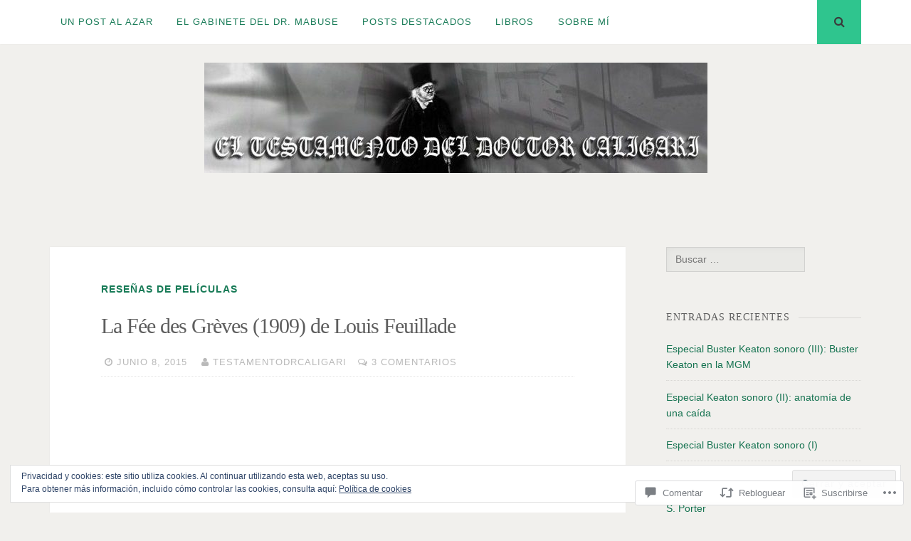

--- FILE ---
content_type: text/html; charset=UTF-8
request_url: https://eltestamentodeldoctorcaligari.com/2015/06/08/la-fee-des-greves-1909-de-louis-feuillade/
body_size: 64835
content:
<!DOCTYPE html>
<html lang="es">
<head>
<meta charset="UTF-8">
<meta name="viewport" content="width=device-width, initial-scale=1">
<link rel="profile" href="http://gmpg.org/xfn/11">
<link rel="pingback" href="https://eltestamentodeldoctorcaligari.com/xmlrpc.php">

<title>La Fée des Grèves (1909) de Louis Feuillade &#8211; El Testamento del Dr. Caligari</title>
<meta name='robots' content='max-image-preview:large' />

<!-- Async WordPress.com Remote Login -->
<script id="wpcom_remote_login_js">
var wpcom_remote_login_extra_auth = '';
function wpcom_remote_login_remove_dom_node_id( element_id ) {
	var dom_node = document.getElementById( element_id );
	if ( dom_node ) { dom_node.parentNode.removeChild( dom_node ); }
}
function wpcom_remote_login_remove_dom_node_classes( class_name ) {
	var dom_nodes = document.querySelectorAll( '.' + class_name );
	for ( var i = 0; i < dom_nodes.length; i++ ) {
		dom_nodes[ i ].parentNode.removeChild( dom_nodes[ i ] );
	}
}
function wpcom_remote_login_final_cleanup() {
	wpcom_remote_login_remove_dom_node_classes( "wpcom_remote_login_msg" );
	wpcom_remote_login_remove_dom_node_id( "wpcom_remote_login_key" );
	wpcom_remote_login_remove_dom_node_id( "wpcom_remote_login_validate" );
	wpcom_remote_login_remove_dom_node_id( "wpcom_remote_login_js" );
	wpcom_remote_login_remove_dom_node_id( "wpcom_request_access_iframe" );
	wpcom_remote_login_remove_dom_node_id( "wpcom_request_access_styles" );
}

// Watch for messages back from the remote login
window.addEventListener( "message", function( e ) {
	if ( e.origin === "https://r-login.wordpress.com" ) {
		var data = {};
		try {
			data = JSON.parse( e.data );
		} catch( e ) {
			wpcom_remote_login_final_cleanup();
			return;
		}

		if ( data.msg === 'LOGIN' ) {
			// Clean up the login check iframe
			wpcom_remote_login_remove_dom_node_id( "wpcom_remote_login_key" );

			var id_regex = new RegExp( /^[0-9]+$/ );
			var token_regex = new RegExp( /^.*|.*|.*$/ );
			if (
				token_regex.test( data.token )
				&& id_regex.test( data.wpcomid )
			) {
				// We have everything we need to ask for a login
				var script = document.createElement( "script" );
				script.setAttribute( "id", "wpcom_remote_login_validate" );
				script.src = '/remote-login.php?wpcom_remote_login=validate'
					+ '&wpcomid=' + data.wpcomid
					+ '&token=' + encodeURIComponent( data.token )
					+ '&host=' + window.location.protocol
					+ '//' + window.location.hostname
					+ '&postid=1732'
					+ '&is_singular=1';
				document.body.appendChild( script );
			}

			return;
		}

		// Safari ITP, not logged in, so redirect
		if ( data.msg === 'LOGIN-REDIRECT' ) {
			window.location = 'https://wordpress.com/log-in?redirect_to=' + window.location.href;
			return;
		}

		// Safari ITP, storage access failed, remove the request
		if ( data.msg === 'LOGIN-REMOVE' ) {
			var css_zap = 'html { -webkit-transition: margin-top 1s; transition: margin-top 1s; } /* 9001 */ html { margin-top: 0 !important; } * html body { margin-top: 0 !important; } @media screen and ( max-width: 782px ) { html { margin-top: 0 !important; } * html body { margin-top: 0 !important; } }';
			var style_zap = document.createElement( 'style' );
			style_zap.type = 'text/css';
			style_zap.appendChild( document.createTextNode( css_zap ) );
			document.body.appendChild( style_zap );

			var e = document.getElementById( 'wpcom_request_access_iframe' );
			e.parentNode.removeChild( e );

			document.cookie = 'wordpress_com_login_access=denied; path=/; max-age=31536000';

			return;
		}

		// Safari ITP
		if ( data.msg === 'REQUEST_ACCESS' ) {
			console.log( 'request access: safari' );

			// Check ITP iframe enable/disable knob
			if ( wpcom_remote_login_extra_auth !== 'safari_itp_iframe' ) {
				return;
			}

			// If we are in a "private window" there is no ITP.
			var private_window = false;
			try {
				var opendb = window.openDatabase( null, null, null, null );
			} catch( e ) {
				private_window = true;
			}

			if ( private_window ) {
				console.log( 'private window' );
				return;
			}

			var iframe = document.createElement( 'iframe' );
			iframe.id = 'wpcom_request_access_iframe';
			iframe.setAttribute( 'scrolling', 'no' );
			iframe.setAttribute( 'sandbox', 'allow-storage-access-by-user-activation allow-scripts allow-same-origin allow-top-navigation-by-user-activation' );
			iframe.src = 'https://r-login.wordpress.com/remote-login.php?wpcom_remote_login=request_access&origin=' + encodeURIComponent( data.origin ) + '&wpcomid=' + encodeURIComponent( data.wpcomid );

			var css = 'html { -webkit-transition: margin-top 1s; transition: margin-top 1s; } /* 9001 */ html { margin-top: 46px !important; } * html body { margin-top: 46px !important; } @media screen and ( max-width: 660px ) { html { margin-top: 71px !important; } * html body { margin-top: 71px !important; } #wpcom_request_access_iframe { display: block; height: 71px !important; } } #wpcom_request_access_iframe { border: 0px; height: 46px; position: fixed; top: 0; left: 0; width: 100%; min-width: 100%; z-index: 99999; background: #23282d; } ';

			var style = document.createElement( 'style' );
			style.type = 'text/css';
			style.id = 'wpcom_request_access_styles';
			style.appendChild( document.createTextNode( css ) );
			document.body.appendChild( style );

			document.body.appendChild( iframe );
		}

		if ( data.msg === 'DONE' ) {
			wpcom_remote_login_final_cleanup();
		}
	}
}, false );

// Inject the remote login iframe after the page has had a chance to load
// more critical resources
window.addEventListener( "DOMContentLoaded", function( e ) {
	var iframe = document.createElement( "iframe" );
	iframe.style.display = "none";
	iframe.setAttribute( "scrolling", "no" );
	iframe.setAttribute( "id", "wpcom_remote_login_key" );
	iframe.src = "https://r-login.wordpress.com/remote-login.php"
		+ "?wpcom_remote_login=key"
		+ "&origin=aHR0cHM6Ly9lbHRlc3RhbWVudG9kZWxkb2N0b3JjYWxpZ2FyaS5jb20%3D"
		+ "&wpcomid=41507855"
		+ "&time=" + Math.floor( Date.now() / 1000 );
	document.body.appendChild( iframe );
}, false );
</script>
<link rel='dns-prefetch' href='//s0.wp.com' />
<link rel='dns-prefetch' href='//widgets.wp.com' />
<link rel='dns-prefetch' href='//af.pubmine.com' />
<link rel="alternate" type="application/rss+xml" title="El Testamento del Dr. Caligari &raquo; Feed" href="https://eltestamentodeldoctorcaligari.com/feed/" />
<link rel="alternate" type="application/rss+xml" title="El Testamento del Dr. Caligari &raquo; Feed de los comentarios" href="https://eltestamentodeldoctorcaligari.com/comments/feed/" />
<link rel="alternate" type="application/rss+xml" title="El Testamento del Dr. Caligari &raquo; Comentario La Fée des Grèves (1909) de Louis&nbsp;Feuillade del feed" href="https://eltestamentodeldoctorcaligari.com/2015/06/08/la-fee-des-greves-1909-de-louis-feuillade/feed/" />
	<script type="text/javascript">
		/* <![CDATA[ */
		function addLoadEvent(func) {
			var oldonload = window.onload;
			if (typeof window.onload != 'function') {
				window.onload = func;
			} else {
				window.onload = function () {
					oldonload();
					func();
				}
			}
		}
		/* ]]> */
	</script>
	<link crossorigin='anonymous' rel='stylesheet' id='all-css-0-1' href='/_static/??-eJx9jFEKwjAQRC9kXKqV+iOeJSRLSbPJBndD6O1tpFAQ8WfgMTMPWjGOs2JWSNUUqnPIAi34GVUA69ZyDGjINlBMhayigOhKeHYiJ/gtWFCLdXFnSMw9fKXt/MIu8aaw6Bf9U1KIeIg/1OfP9Bim2/VyH6dhXN5pUk2g&cssminify=yes' type='text/css' media='all' />
<style id='wp-emoji-styles-inline-css'>

	img.wp-smiley, img.emoji {
		display: inline !important;
		border: none !important;
		box-shadow: none !important;
		height: 1em !important;
		width: 1em !important;
		margin: 0 0.07em !important;
		vertical-align: -0.1em !important;
		background: none !important;
		padding: 0 !important;
	}
/*# sourceURL=wp-emoji-styles-inline-css */
</style>
<link crossorigin='anonymous' rel='stylesheet' id='all-css-2-1' href='/wp-content/plugins/gutenberg-core/v22.4.0/build/styles/block-library/style.min.css?m=1768935615i&cssminify=yes' type='text/css' media='all' />
<style id='wp-block-library-inline-css'>
.has-text-align-justify {
	text-align:justify;
}
.has-text-align-justify{text-align:justify;}

/*# sourceURL=wp-block-library-inline-css */
</style><link crossorigin='anonymous' rel='stylesheet' id='all-css-0-2' href='/wp-content/mu-plugins/jetpack-mu-wpcom-plugin/moon/jetpack_vendor/automattic/jetpack-mu-wpcom/src/build/wpcom-blocks-code-style/wpcom-blocks-code-style.css?m=1768825869i&cssminify=yes' type='text/css' media='all' />
<style id='wp-block-embed-inline-css'>
.wp-block-embed.alignleft,.wp-block-embed.alignright,.wp-block[data-align=left]>[data-type="core/embed"],.wp-block[data-align=right]>[data-type="core/embed"]{max-width:360px;width:100%}.wp-block-embed.alignleft .wp-block-embed__wrapper,.wp-block-embed.alignright .wp-block-embed__wrapper,.wp-block[data-align=left]>[data-type="core/embed"] .wp-block-embed__wrapper,.wp-block[data-align=right]>[data-type="core/embed"] .wp-block-embed__wrapper{min-width:280px}.wp-block-cover .wp-block-embed{min-height:240px;min-width:320px}.wp-block-group.is-layout-flex .wp-block-embed{flex:1 1 0%;min-width:0}.wp-block-embed{overflow-wrap:break-word}.wp-block-embed :where(figcaption){margin-bottom:1em;margin-top:.5em}.wp-block-embed iframe{max-width:100%}.wp-block-embed__wrapper{position:relative}.wp-embed-responsive .wp-has-aspect-ratio .wp-block-embed__wrapper:before{content:"";display:block;padding-top:50%}.wp-embed-responsive .wp-has-aspect-ratio iframe{bottom:0;height:100%;left:0;position:absolute;right:0;top:0;width:100%}.wp-embed-responsive .wp-embed-aspect-21-9 .wp-block-embed__wrapper:before{padding-top:42.85%}.wp-embed-responsive .wp-embed-aspect-18-9 .wp-block-embed__wrapper:before{padding-top:50%}.wp-embed-responsive .wp-embed-aspect-16-9 .wp-block-embed__wrapper:before{padding-top:56.25%}.wp-embed-responsive .wp-embed-aspect-4-3 .wp-block-embed__wrapper:before{padding-top:75%}.wp-embed-responsive .wp-embed-aspect-1-1 .wp-block-embed__wrapper:before{padding-top:100%}.wp-embed-responsive .wp-embed-aspect-9-16 .wp-block-embed__wrapper:before{padding-top:177.77%}.wp-embed-responsive .wp-embed-aspect-1-2 .wp-block-embed__wrapper:before{padding-top:200%}
/*# sourceURL=https://s0.wp.com/wp-content/plugins/gutenberg-core/v22.4.0/build/styles/block-library/embed/style.min.css */
</style>
<style id='wp-block-list-inline-css'>
ol,ul{box-sizing:border-box}:root :where(.wp-block-list.has-background){padding:1.25em 2.375em}
/*# sourceURL=https://s0.wp.com/wp-content/plugins/gutenberg-core/v22.4.0/build/styles/block-library/list/style.min.css */
</style>
<style id='wp-block-paragraph-inline-css'>
.is-small-text{font-size:.875em}.is-regular-text{font-size:1em}.is-large-text{font-size:2.25em}.is-larger-text{font-size:3em}.has-drop-cap:not(:focus):first-letter{float:left;font-size:8.4em;font-style:normal;font-weight:100;line-height:.68;margin:.05em .1em 0 0;text-transform:uppercase}body.rtl .has-drop-cap:not(:focus):first-letter{float:none;margin-left:.1em}p.has-drop-cap.has-background{overflow:hidden}:root :where(p.has-background){padding:1.25em 2.375em}:where(p.has-text-color:not(.has-link-color)) a{color:inherit}p.has-text-align-left[style*="writing-mode:vertical-lr"],p.has-text-align-right[style*="writing-mode:vertical-rl"]{rotate:180deg}
/*# sourceURL=https://s0.wp.com/wp-content/plugins/gutenberg-core/v22.4.0/build/styles/block-library/paragraph/style.min.css */
</style>
<style id='global-styles-inline-css'>
:root{--wp--preset--aspect-ratio--square: 1;--wp--preset--aspect-ratio--4-3: 4/3;--wp--preset--aspect-ratio--3-4: 3/4;--wp--preset--aspect-ratio--3-2: 3/2;--wp--preset--aspect-ratio--2-3: 2/3;--wp--preset--aspect-ratio--16-9: 16/9;--wp--preset--aspect-ratio--9-16: 9/16;--wp--preset--color--black: #000000;--wp--preset--color--cyan-bluish-gray: #abb8c3;--wp--preset--color--white: #ffffff;--wp--preset--color--pale-pink: #f78da7;--wp--preset--color--vivid-red: #cf2e2e;--wp--preset--color--luminous-vivid-orange: #ff6900;--wp--preset--color--luminous-vivid-amber: #fcb900;--wp--preset--color--light-green-cyan: #7bdcb5;--wp--preset--color--vivid-green-cyan: #00d084;--wp--preset--color--pale-cyan-blue: #8ed1fc;--wp--preset--color--vivid-cyan-blue: #0693e3;--wp--preset--color--vivid-purple: #9b51e0;--wp--preset--gradient--vivid-cyan-blue-to-vivid-purple: linear-gradient(135deg,rgb(6,147,227) 0%,rgb(155,81,224) 100%);--wp--preset--gradient--light-green-cyan-to-vivid-green-cyan: linear-gradient(135deg,rgb(122,220,180) 0%,rgb(0,208,130) 100%);--wp--preset--gradient--luminous-vivid-amber-to-luminous-vivid-orange: linear-gradient(135deg,rgb(252,185,0) 0%,rgb(255,105,0) 100%);--wp--preset--gradient--luminous-vivid-orange-to-vivid-red: linear-gradient(135deg,rgb(255,105,0) 0%,rgb(207,46,46) 100%);--wp--preset--gradient--very-light-gray-to-cyan-bluish-gray: linear-gradient(135deg,rgb(238,238,238) 0%,rgb(169,184,195) 100%);--wp--preset--gradient--cool-to-warm-spectrum: linear-gradient(135deg,rgb(74,234,220) 0%,rgb(151,120,209) 20%,rgb(207,42,186) 40%,rgb(238,44,130) 60%,rgb(251,105,98) 80%,rgb(254,248,76) 100%);--wp--preset--gradient--blush-light-purple: linear-gradient(135deg,rgb(255,206,236) 0%,rgb(152,150,240) 100%);--wp--preset--gradient--blush-bordeaux: linear-gradient(135deg,rgb(254,205,165) 0%,rgb(254,45,45) 50%,rgb(107,0,62) 100%);--wp--preset--gradient--luminous-dusk: linear-gradient(135deg,rgb(255,203,112) 0%,rgb(199,81,192) 50%,rgb(65,88,208) 100%);--wp--preset--gradient--pale-ocean: linear-gradient(135deg,rgb(255,245,203) 0%,rgb(182,227,212) 50%,rgb(51,167,181) 100%);--wp--preset--gradient--electric-grass: linear-gradient(135deg,rgb(202,248,128) 0%,rgb(113,206,126) 100%);--wp--preset--gradient--midnight: linear-gradient(135deg,rgb(2,3,129) 0%,rgb(40,116,252) 100%);--wp--preset--font-size--small: 13px;--wp--preset--font-size--medium: 20px;--wp--preset--font-size--large: 36px;--wp--preset--font-size--x-large: 42px;--wp--preset--font-family--albert-sans: 'Albert Sans', sans-serif;--wp--preset--font-family--alegreya: Alegreya, serif;--wp--preset--font-family--arvo: Arvo, serif;--wp--preset--font-family--bodoni-moda: 'Bodoni Moda', serif;--wp--preset--font-family--bricolage-grotesque: 'Bricolage Grotesque', sans-serif;--wp--preset--font-family--cabin: Cabin, sans-serif;--wp--preset--font-family--chivo: Chivo, sans-serif;--wp--preset--font-family--commissioner: Commissioner, sans-serif;--wp--preset--font-family--cormorant: Cormorant, serif;--wp--preset--font-family--courier-prime: 'Courier Prime', monospace;--wp--preset--font-family--crimson-pro: 'Crimson Pro', serif;--wp--preset--font-family--dm-mono: 'DM Mono', monospace;--wp--preset--font-family--dm-sans: 'DM Sans', sans-serif;--wp--preset--font-family--dm-serif-display: 'DM Serif Display', serif;--wp--preset--font-family--domine: Domine, serif;--wp--preset--font-family--eb-garamond: 'EB Garamond', serif;--wp--preset--font-family--epilogue: Epilogue, sans-serif;--wp--preset--font-family--fahkwang: Fahkwang, sans-serif;--wp--preset--font-family--figtree: Figtree, sans-serif;--wp--preset--font-family--fira-sans: 'Fira Sans', sans-serif;--wp--preset--font-family--fjalla-one: 'Fjalla One', sans-serif;--wp--preset--font-family--fraunces: Fraunces, serif;--wp--preset--font-family--gabarito: Gabarito, system-ui;--wp--preset--font-family--ibm-plex-mono: 'IBM Plex Mono', monospace;--wp--preset--font-family--ibm-plex-sans: 'IBM Plex Sans', sans-serif;--wp--preset--font-family--ibarra-real-nova: 'Ibarra Real Nova', serif;--wp--preset--font-family--instrument-serif: 'Instrument Serif', serif;--wp--preset--font-family--inter: Inter, sans-serif;--wp--preset--font-family--josefin-sans: 'Josefin Sans', sans-serif;--wp--preset--font-family--jost: Jost, sans-serif;--wp--preset--font-family--libre-baskerville: 'Libre Baskerville', serif;--wp--preset--font-family--libre-franklin: 'Libre Franklin', sans-serif;--wp--preset--font-family--literata: Literata, serif;--wp--preset--font-family--lora: Lora, serif;--wp--preset--font-family--merriweather: Merriweather, serif;--wp--preset--font-family--montserrat: Montserrat, sans-serif;--wp--preset--font-family--newsreader: Newsreader, serif;--wp--preset--font-family--noto-sans-mono: 'Noto Sans Mono', sans-serif;--wp--preset--font-family--nunito: Nunito, sans-serif;--wp--preset--font-family--open-sans: 'Open Sans', sans-serif;--wp--preset--font-family--overpass: Overpass, sans-serif;--wp--preset--font-family--pt-serif: 'PT Serif', serif;--wp--preset--font-family--petrona: Petrona, serif;--wp--preset--font-family--piazzolla: Piazzolla, serif;--wp--preset--font-family--playfair-display: 'Playfair Display', serif;--wp--preset--font-family--plus-jakarta-sans: 'Plus Jakarta Sans', sans-serif;--wp--preset--font-family--poppins: Poppins, sans-serif;--wp--preset--font-family--raleway: Raleway, sans-serif;--wp--preset--font-family--roboto: Roboto, sans-serif;--wp--preset--font-family--roboto-slab: 'Roboto Slab', serif;--wp--preset--font-family--rubik: Rubik, sans-serif;--wp--preset--font-family--rufina: Rufina, serif;--wp--preset--font-family--sora: Sora, sans-serif;--wp--preset--font-family--source-sans-3: 'Source Sans 3', sans-serif;--wp--preset--font-family--source-serif-4: 'Source Serif 4', serif;--wp--preset--font-family--space-mono: 'Space Mono', monospace;--wp--preset--font-family--syne: Syne, sans-serif;--wp--preset--font-family--texturina: Texturina, serif;--wp--preset--font-family--urbanist: Urbanist, sans-serif;--wp--preset--font-family--work-sans: 'Work Sans', sans-serif;--wp--preset--spacing--20: 0.44rem;--wp--preset--spacing--30: 0.67rem;--wp--preset--spacing--40: 1rem;--wp--preset--spacing--50: 1.5rem;--wp--preset--spacing--60: 2.25rem;--wp--preset--spacing--70: 3.38rem;--wp--preset--spacing--80: 5.06rem;--wp--preset--shadow--natural: 6px 6px 9px rgba(0, 0, 0, 0.2);--wp--preset--shadow--deep: 12px 12px 50px rgba(0, 0, 0, 0.4);--wp--preset--shadow--sharp: 6px 6px 0px rgba(0, 0, 0, 0.2);--wp--preset--shadow--outlined: 6px 6px 0px -3px rgb(255, 255, 255), 6px 6px rgb(0, 0, 0);--wp--preset--shadow--crisp: 6px 6px 0px rgb(0, 0, 0);}:where(body) { margin: 0; }:where(.is-layout-flex){gap: 0.5em;}:where(.is-layout-grid){gap: 0.5em;}body .is-layout-flex{display: flex;}.is-layout-flex{flex-wrap: wrap;align-items: center;}.is-layout-flex > :is(*, div){margin: 0;}body .is-layout-grid{display: grid;}.is-layout-grid > :is(*, div){margin: 0;}body{padding-top: 0px;padding-right: 0px;padding-bottom: 0px;padding-left: 0px;}:root :where(.wp-element-button, .wp-block-button__link){background-color: #32373c;border-width: 0;color: #fff;font-family: inherit;font-size: inherit;font-style: inherit;font-weight: inherit;letter-spacing: inherit;line-height: inherit;padding-top: calc(0.667em + 2px);padding-right: calc(1.333em + 2px);padding-bottom: calc(0.667em + 2px);padding-left: calc(1.333em + 2px);text-decoration: none;text-transform: inherit;}.has-black-color{color: var(--wp--preset--color--black) !important;}.has-cyan-bluish-gray-color{color: var(--wp--preset--color--cyan-bluish-gray) !important;}.has-white-color{color: var(--wp--preset--color--white) !important;}.has-pale-pink-color{color: var(--wp--preset--color--pale-pink) !important;}.has-vivid-red-color{color: var(--wp--preset--color--vivid-red) !important;}.has-luminous-vivid-orange-color{color: var(--wp--preset--color--luminous-vivid-orange) !important;}.has-luminous-vivid-amber-color{color: var(--wp--preset--color--luminous-vivid-amber) !important;}.has-light-green-cyan-color{color: var(--wp--preset--color--light-green-cyan) !important;}.has-vivid-green-cyan-color{color: var(--wp--preset--color--vivid-green-cyan) !important;}.has-pale-cyan-blue-color{color: var(--wp--preset--color--pale-cyan-blue) !important;}.has-vivid-cyan-blue-color{color: var(--wp--preset--color--vivid-cyan-blue) !important;}.has-vivid-purple-color{color: var(--wp--preset--color--vivid-purple) !important;}.has-black-background-color{background-color: var(--wp--preset--color--black) !important;}.has-cyan-bluish-gray-background-color{background-color: var(--wp--preset--color--cyan-bluish-gray) !important;}.has-white-background-color{background-color: var(--wp--preset--color--white) !important;}.has-pale-pink-background-color{background-color: var(--wp--preset--color--pale-pink) !important;}.has-vivid-red-background-color{background-color: var(--wp--preset--color--vivid-red) !important;}.has-luminous-vivid-orange-background-color{background-color: var(--wp--preset--color--luminous-vivid-orange) !important;}.has-luminous-vivid-amber-background-color{background-color: var(--wp--preset--color--luminous-vivid-amber) !important;}.has-light-green-cyan-background-color{background-color: var(--wp--preset--color--light-green-cyan) !important;}.has-vivid-green-cyan-background-color{background-color: var(--wp--preset--color--vivid-green-cyan) !important;}.has-pale-cyan-blue-background-color{background-color: var(--wp--preset--color--pale-cyan-blue) !important;}.has-vivid-cyan-blue-background-color{background-color: var(--wp--preset--color--vivid-cyan-blue) !important;}.has-vivid-purple-background-color{background-color: var(--wp--preset--color--vivid-purple) !important;}.has-black-border-color{border-color: var(--wp--preset--color--black) !important;}.has-cyan-bluish-gray-border-color{border-color: var(--wp--preset--color--cyan-bluish-gray) !important;}.has-white-border-color{border-color: var(--wp--preset--color--white) !important;}.has-pale-pink-border-color{border-color: var(--wp--preset--color--pale-pink) !important;}.has-vivid-red-border-color{border-color: var(--wp--preset--color--vivid-red) !important;}.has-luminous-vivid-orange-border-color{border-color: var(--wp--preset--color--luminous-vivid-orange) !important;}.has-luminous-vivid-amber-border-color{border-color: var(--wp--preset--color--luminous-vivid-amber) !important;}.has-light-green-cyan-border-color{border-color: var(--wp--preset--color--light-green-cyan) !important;}.has-vivid-green-cyan-border-color{border-color: var(--wp--preset--color--vivid-green-cyan) !important;}.has-pale-cyan-blue-border-color{border-color: var(--wp--preset--color--pale-cyan-blue) !important;}.has-vivid-cyan-blue-border-color{border-color: var(--wp--preset--color--vivid-cyan-blue) !important;}.has-vivid-purple-border-color{border-color: var(--wp--preset--color--vivid-purple) !important;}.has-vivid-cyan-blue-to-vivid-purple-gradient-background{background: var(--wp--preset--gradient--vivid-cyan-blue-to-vivid-purple) !important;}.has-light-green-cyan-to-vivid-green-cyan-gradient-background{background: var(--wp--preset--gradient--light-green-cyan-to-vivid-green-cyan) !important;}.has-luminous-vivid-amber-to-luminous-vivid-orange-gradient-background{background: var(--wp--preset--gradient--luminous-vivid-amber-to-luminous-vivid-orange) !important;}.has-luminous-vivid-orange-to-vivid-red-gradient-background{background: var(--wp--preset--gradient--luminous-vivid-orange-to-vivid-red) !important;}.has-very-light-gray-to-cyan-bluish-gray-gradient-background{background: var(--wp--preset--gradient--very-light-gray-to-cyan-bluish-gray) !important;}.has-cool-to-warm-spectrum-gradient-background{background: var(--wp--preset--gradient--cool-to-warm-spectrum) !important;}.has-blush-light-purple-gradient-background{background: var(--wp--preset--gradient--blush-light-purple) !important;}.has-blush-bordeaux-gradient-background{background: var(--wp--preset--gradient--blush-bordeaux) !important;}.has-luminous-dusk-gradient-background{background: var(--wp--preset--gradient--luminous-dusk) !important;}.has-pale-ocean-gradient-background{background: var(--wp--preset--gradient--pale-ocean) !important;}.has-electric-grass-gradient-background{background: var(--wp--preset--gradient--electric-grass) !important;}.has-midnight-gradient-background{background: var(--wp--preset--gradient--midnight) !important;}.has-small-font-size{font-size: var(--wp--preset--font-size--small) !important;}.has-medium-font-size{font-size: var(--wp--preset--font-size--medium) !important;}.has-large-font-size{font-size: var(--wp--preset--font-size--large) !important;}.has-x-large-font-size{font-size: var(--wp--preset--font-size--x-large) !important;}.has-albert-sans-font-family{font-family: var(--wp--preset--font-family--albert-sans) !important;}.has-alegreya-font-family{font-family: var(--wp--preset--font-family--alegreya) !important;}.has-arvo-font-family{font-family: var(--wp--preset--font-family--arvo) !important;}.has-bodoni-moda-font-family{font-family: var(--wp--preset--font-family--bodoni-moda) !important;}.has-bricolage-grotesque-font-family{font-family: var(--wp--preset--font-family--bricolage-grotesque) !important;}.has-cabin-font-family{font-family: var(--wp--preset--font-family--cabin) !important;}.has-chivo-font-family{font-family: var(--wp--preset--font-family--chivo) !important;}.has-commissioner-font-family{font-family: var(--wp--preset--font-family--commissioner) !important;}.has-cormorant-font-family{font-family: var(--wp--preset--font-family--cormorant) !important;}.has-courier-prime-font-family{font-family: var(--wp--preset--font-family--courier-prime) !important;}.has-crimson-pro-font-family{font-family: var(--wp--preset--font-family--crimson-pro) !important;}.has-dm-mono-font-family{font-family: var(--wp--preset--font-family--dm-mono) !important;}.has-dm-sans-font-family{font-family: var(--wp--preset--font-family--dm-sans) !important;}.has-dm-serif-display-font-family{font-family: var(--wp--preset--font-family--dm-serif-display) !important;}.has-domine-font-family{font-family: var(--wp--preset--font-family--domine) !important;}.has-eb-garamond-font-family{font-family: var(--wp--preset--font-family--eb-garamond) !important;}.has-epilogue-font-family{font-family: var(--wp--preset--font-family--epilogue) !important;}.has-fahkwang-font-family{font-family: var(--wp--preset--font-family--fahkwang) !important;}.has-figtree-font-family{font-family: var(--wp--preset--font-family--figtree) !important;}.has-fira-sans-font-family{font-family: var(--wp--preset--font-family--fira-sans) !important;}.has-fjalla-one-font-family{font-family: var(--wp--preset--font-family--fjalla-one) !important;}.has-fraunces-font-family{font-family: var(--wp--preset--font-family--fraunces) !important;}.has-gabarito-font-family{font-family: var(--wp--preset--font-family--gabarito) !important;}.has-ibm-plex-mono-font-family{font-family: var(--wp--preset--font-family--ibm-plex-mono) !important;}.has-ibm-plex-sans-font-family{font-family: var(--wp--preset--font-family--ibm-plex-sans) !important;}.has-ibarra-real-nova-font-family{font-family: var(--wp--preset--font-family--ibarra-real-nova) !important;}.has-instrument-serif-font-family{font-family: var(--wp--preset--font-family--instrument-serif) !important;}.has-inter-font-family{font-family: var(--wp--preset--font-family--inter) !important;}.has-josefin-sans-font-family{font-family: var(--wp--preset--font-family--josefin-sans) !important;}.has-jost-font-family{font-family: var(--wp--preset--font-family--jost) !important;}.has-libre-baskerville-font-family{font-family: var(--wp--preset--font-family--libre-baskerville) !important;}.has-libre-franklin-font-family{font-family: var(--wp--preset--font-family--libre-franklin) !important;}.has-literata-font-family{font-family: var(--wp--preset--font-family--literata) !important;}.has-lora-font-family{font-family: var(--wp--preset--font-family--lora) !important;}.has-merriweather-font-family{font-family: var(--wp--preset--font-family--merriweather) !important;}.has-montserrat-font-family{font-family: var(--wp--preset--font-family--montserrat) !important;}.has-newsreader-font-family{font-family: var(--wp--preset--font-family--newsreader) !important;}.has-noto-sans-mono-font-family{font-family: var(--wp--preset--font-family--noto-sans-mono) !important;}.has-nunito-font-family{font-family: var(--wp--preset--font-family--nunito) !important;}.has-open-sans-font-family{font-family: var(--wp--preset--font-family--open-sans) !important;}.has-overpass-font-family{font-family: var(--wp--preset--font-family--overpass) !important;}.has-pt-serif-font-family{font-family: var(--wp--preset--font-family--pt-serif) !important;}.has-petrona-font-family{font-family: var(--wp--preset--font-family--petrona) !important;}.has-piazzolla-font-family{font-family: var(--wp--preset--font-family--piazzolla) !important;}.has-playfair-display-font-family{font-family: var(--wp--preset--font-family--playfair-display) !important;}.has-plus-jakarta-sans-font-family{font-family: var(--wp--preset--font-family--plus-jakarta-sans) !important;}.has-poppins-font-family{font-family: var(--wp--preset--font-family--poppins) !important;}.has-raleway-font-family{font-family: var(--wp--preset--font-family--raleway) !important;}.has-roboto-font-family{font-family: var(--wp--preset--font-family--roboto) !important;}.has-roboto-slab-font-family{font-family: var(--wp--preset--font-family--roboto-slab) !important;}.has-rubik-font-family{font-family: var(--wp--preset--font-family--rubik) !important;}.has-rufina-font-family{font-family: var(--wp--preset--font-family--rufina) !important;}.has-sora-font-family{font-family: var(--wp--preset--font-family--sora) !important;}.has-source-sans-3-font-family{font-family: var(--wp--preset--font-family--source-sans-3) !important;}.has-source-serif-4-font-family{font-family: var(--wp--preset--font-family--source-serif-4) !important;}.has-space-mono-font-family{font-family: var(--wp--preset--font-family--space-mono) !important;}.has-syne-font-family{font-family: var(--wp--preset--font-family--syne) !important;}.has-texturina-font-family{font-family: var(--wp--preset--font-family--texturina) !important;}.has-urbanist-font-family{font-family: var(--wp--preset--font-family--urbanist) !important;}.has-work-sans-font-family{font-family: var(--wp--preset--font-family--work-sans) !important;}
/*# sourceURL=global-styles-inline-css */
</style>

<style id='classic-theme-styles-inline-css'>
.wp-block-button__link{background-color:#32373c;border-radius:9999px;box-shadow:none;color:#fff;font-size:1.125em;padding:calc(.667em + 2px) calc(1.333em + 2px);text-decoration:none}.wp-block-file__button{background:#32373c;color:#fff}.wp-block-accordion-heading{margin:0}.wp-block-accordion-heading__toggle{background-color:inherit!important;color:inherit!important}.wp-block-accordion-heading__toggle:not(:focus-visible){outline:none}.wp-block-accordion-heading__toggle:focus,.wp-block-accordion-heading__toggle:hover{background-color:inherit!important;border:none;box-shadow:none;color:inherit;padding:var(--wp--preset--spacing--20,1em) 0;text-decoration:none}.wp-block-accordion-heading__toggle:focus-visible{outline:auto;outline-offset:0}
/*# sourceURL=/wp-content/plugins/gutenberg-core/v22.4.0/build/styles/block-library/classic.min.css */
</style>
<link crossorigin='anonymous' rel='stylesheet' id='all-css-4-1' href='/_static/??-eJx9j9sOwjAIhl/[base64]&cssminify=yes' type='text/css' media='all' />
<link rel='stylesheet' id='verbum-gutenberg-css-css' href='https://widgets.wp.com/verbum-block-editor/block-editor.css?ver=1738686361' media='all' />
<link crossorigin='anonymous' rel='stylesheet' id='all-css-6-1' href='/_static/??-eJxtTssKwjAQ/CHjUK3Ui/gpki5rTc1uQjeh+PcG8SDY2wzzxJodJS2sBeXBwoZcR2ilyH5hWHlF3pPZDj9OqS7HOgU1zFyyp+eXQ1JS3IISJlZeQkvYNvwr3ZpvHtyb7vzKluTz5CqXbjgdD+d+6Pr5DdvFR9Q=&cssminify=yes' type='text/css' media='all' />
<style id='jetpack_facebook_likebox-inline-css'>
.widget_facebook_likebox {
	overflow: hidden;
}

/*# sourceURL=/wp-content/mu-plugins/jetpack-plugin/moon/modules/widgets/facebook-likebox/style.css */
</style>
<link crossorigin='anonymous' rel='stylesheet' id='all-css-8-1' href='/_static/??-eJzTLy/QTc7PK0nNK9HPLdUtyClNz8wr1i9KTcrJTwcy0/WTi5G5ekCujj52Temp+bo5+cmJJZn5eSgc3bScxMwikFb7XFtDE1NLExMLc0OTLACohS2q&cssminify=yes' type='text/css' media='all' />
<link crossorigin='anonymous' rel='stylesheet' id='print-css-9-1' href='/wp-content/mu-plugins/global-print/global-print.css?m=1465851035i&cssminify=yes' type='text/css' media='print' />
<link crossorigin='anonymous' rel='stylesheet' id='all-css-10-1' href='/wp-content/themes/pub/nucleare/inc/style-wpcom.css?m=1428690127i&cssminify=yes' type='text/css' media='all' />
<style id='jetpack-global-styles-frontend-style-inline-css'>
:root { --font-headings: unset; --font-base: unset; --font-headings-default: -apple-system,BlinkMacSystemFont,"Segoe UI",Roboto,Oxygen-Sans,Ubuntu,Cantarell,"Helvetica Neue",sans-serif; --font-base-default: -apple-system,BlinkMacSystemFont,"Segoe UI",Roboto,Oxygen-Sans,Ubuntu,Cantarell,"Helvetica Neue",sans-serif;}
/*# sourceURL=jetpack-global-styles-frontend-style-inline-css */
</style>
<link crossorigin='anonymous' rel='stylesheet' id='all-css-12-1' href='/_static/??-eJyNjcEKwjAQRH/IuFRT6kX8FNkmS5K6yQY3Qfx7bfEiXrwM82B4A49qnJRGpUHupnIPqSgs1Cq624chi6zhO5OCRryTR++fW00l7J3qDv43XVNxoOISsmEJol/wY2uR8vs3WggsM/I6uOTzMI3Hw8lOg11eUT1JKA==&cssminify=yes' type='text/css' media='all' />
<script type="text/javascript" id="jetpack_related-posts-js-extra">
/* <![CDATA[ */
var related_posts_js_options = {"post_heading":"h4"};
//# sourceURL=jetpack_related-posts-js-extra
/* ]]> */
</script>
<script type="text/javascript" id="wpcom-actionbar-placeholder-js-extra">
/* <![CDATA[ */
var actionbardata = {"siteID":"41507855","postID":"1732","siteURL":"https://eltestamentodeldoctorcaligari.com","xhrURL":"https://eltestamentodeldoctorcaligari.com/wp-admin/admin-ajax.php","nonce":"da64b6e1d0","isLoggedIn":"","statusMessage":"","subsEmailDefault":"instantly","proxyScriptUrl":"https://s0.wp.com/wp-content/js/wpcom-proxy-request.js?m=1513050504i&amp;ver=20211021","shortlink":"https://wp.me/p2Oa5x-rW","i18n":{"followedText":"Las nuevas entradas de este sitio aparecer\u00e1n ahora en tu \u003Ca href=\"https://wordpress.com/reader\"\u003ELector\u003C/a\u003E","foldBar":"Contraer esta barra","unfoldBar":"Expandir esta barra","shortLinkCopied":"El enlace corto se ha copiado al portapapeles."}};
//# sourceURL=wpcom-actionbar-placeholder-js-extra
/* ]]> */
</script>
<script type="text/javascript" id="jetpack-mu-wpcom-settings-js-before">
/* <![CDATA[ */
var JETPACK_MU_WPCOM_SETTINGS = {"assetsUrl":"https://s0.wp.com/wp-content/mu-plugins/jetpack-mu-wpcom-plugin/moon/jetpack_vendor/automattic/jetpack-mu-wpcom/src/build/"};
//# sourceURL=jetpack-mu-wpcom-settings-js-before
/* ]]> */
</script>
<script crossorigin='anonymous' type='text/javascript'  src='/_static/??-eJxdjd0KwjAMhV/ILHNQvRIfRbq2jNY2CU236du7gYh6dfg4f7gKOKYWqGGZQfI8RVJMoYl19zdjYSa8RXI4zjF7rCHbFjwIa9Nf6kqkLukBv4bTlskNpPLj+e+NmafP7crVW6/gslUNuhddEVyGXYCYYPJSt4lruRzPxvT9aRhMegHKMEgx'></script>
<script type="text/javascript" id="rlt-proxy-js-after">
/* <![CDATA[ */
	rltInitialize( {"token":null,"iframeOrigins":["https:\/\/widgets.wp.com"]} );
//# sourceURL=rlt-proxy-js-after
/* ]]> */
</script>
<link rel="EditURI" type="application/rsd+xml" title="RSD" href="https://eltestamentodeldoctorcaligari.wordpress.com/xmlrpc.php?rsd" />
<meta name="generator" content="WordPress.com" />
<link rel="canonical" href="https://eltestamentodeldoctorcaligari.com/2015/06/08/la-fee-des-greves-1909-de-louis-feuillade/" />
<link rel='shortlink' href='https://wp.me/p2Oa5x-rW' />
<link rel="alternate" type="application/json+oembed" href="https://public-api.wordpress.com/oembed/?format=json&amp;url=https%3A%2F%2Feltestamentodeldoctorcaligari.com%2F2015%2F06%2F08%2Fla-fee-des-greves-1909-de-louis-feuillade%2F&amp;for=wpcom-auto-discovery" /><link rel="alternate" type="application/xml+oembed" href="https://public-api.wordpress.com/oembed/?format=xml&amp;url=https%3A%2F%2Feltestamentodeldoctorcaligari.com%2F2015%2F06%2F08%2Fla-fee-des-greves-1909-de-louis-feuillade%2F&amp;for=wpcom-auto-discovery" />
<!-- Jetpack Open Graph Tags -->
<meta property="og:type" content="article" />
<meta property="og:title" content="La Fée des Grèves (1909) de Louis Feuillade" />
<meta property="og:url" content="https://eltestamentodeldoctorcaligari.com/2015/06/08/la-fee-des-greves-1909-de-louis-feuillade/" />
<meta property="og:description" content="En ocasiones creo que, aunque el cine amplió y mejoró ostensiblemente a lo largo de la era muda su número de recursos expresivos para llegar a ser la forma de arte que es, muchas obras de los inici…" />
<meta property="article:published_time" content="2015-06-08T08:15:16+00:00" />
<meta property="article:modified_time" content="2015-11-28T09:43:09+00:00" />
<meta property="og:site_name" content="El Testamento del Dr. Caligari" />
<meta property="og:image" content="http://img.youtube.com/vi/_FQwfx8e6To/0.jpg" />
<meta property="og:image:secure_url" content="https://img.youtube.com/vi/_FQwfx8e6To/0.jpg" />
<meta property="og:image:width" content="200" />
<meta property="og:image:height" content="200" />
<meta property="og:image:alt" content="" />
<meta property="og:locale" content="es_ES" />
<meta property="og:video:type" content="text/html" />
<meta property="og:video" content="http://www.youtube.com/embed/_FQwfx8e6To" />
<meta property="og:video:secure_url" content="https://www.youtube.com/embed/_FQwfx8e6To" />
<meta property="article:publisher" content="https://www.facebook.com/WordPresscom" />
<meta name="twitter:text:title" content="La Fée des Grèves (1909) de Louis&nbsp;Feuillade" />
<meta name="twitter:image" content="http://img.youtube.com/vi/_FQwfx8e6To/0.jpg?w=640" />
<meta name="twitter:card" content="summary_large_image" />

<!-- End Jetpack Open Graph Tags -->
<link rel="shortcut icon" type="image/x-icon" href="https://secure.gravatar.com/blavatar/615ec51dedffd22121a178b093639f7a2e3c6d2d1b5c42b978e43d96c5344486?s=32" sizes="16x16" />
<link rel="icon" type="image/x-icon" href="https://secure.gravatar.com/blavatar/615ec51dedffd22121a178b093639f7a2e3c6d2d1b5c42b978e43d96c5344486?s=32" sizes="16x16" />
<link rel="apple-touch-icon" href="https://secure.gravatar.com/blavatar/615ec51dedffd22121a178b093639f7a2e3c6d2d1b5c42b978e43d96c5344486?s=114" />
<link rel='openid.server' href='https://eltestamentodeldoctorcaligari.com/?openidserver=1' />
<link rel='openid.delegate' href='https://eltestamentodeldoctorcaligari.com/' />
<link rel="search" type="application/opensearchdescription+xml" href="https://eltestamentodeldoctorcaligari.com/osd.xml" title="El Testamento del Dr. Caligari" />
<link rel="search" type="application/opensearchdescription+xml" href="https://s1.wp.com/opensearch.xml" title="WordPress.com" />
<meta name="theme-color" content="#f1f0ed" />
		<style type="text/css">
			.recentcomments a {
				display: inline !important;
				padding: 0 !important;
				margin: 0 !important;
			}

			table.recentcommentsavatartop img.avatar, table.recentcommentsavatarend img.avatar {
				border: 0px;
				margin: 0;
			}

			table.recentcommentsavatartop a, table.recentcommentsavatarend a {
				border: 0px !important;
				background-color: transparent !important;
			}

			td.recentcommentsavatarend, td.recentcommentsavatartop {
				padding: 0px 0px 1px 0px;
				margin: 0px;
			}

			td.recentcommentstextend {
				border: none !important;
				padding: 0px 0px 2px 10px;
			}

			.rtl td.recentcommentstextend {
				padding: 0px 10px 2px 0px;
			}

			td.recentcommentstexttop {
				border: none;
				padding: 0px 0px 0px 10px;
			}

			.rtl td.recentcommentstexttop {
				padding: 0px 10px 0px 0px;
			}
		</style>
		<meta name="description" content="En ocasiones creo que, aunque el cine amplió y mejoró ostensiblemente a lo largo de la era muda su número de recursos expresivos para llegar a ser la forma de arte que es, muchas obras de los inicios poseen un encanto especial para cierto tipo de historias que no se puede igualar ni con todas las mejores técnicas&hellip;" />
	<style type="text/css">
			.site-title,
		.site-description {
			position: absolute;
			clip: rect(1px, 1px, 1px, 1px);
		}
		</style>
	<style type="text/css" id="custom-background-css">
body.custom-background { background-color: #f1f0ed; }
</style>
	<script type="text/javascript">
/* <![CDATA[ */
var wa_client = {}; wa_client.cmd = []; wa_client.config = { 'blog_id': 41507855, 'blog_language': 'es', 'is_wordads': false, 'hosting_type': 0, 'afp_account_id': null, 'afp_host_id': 5038568878849053, 'theme': 'pub/nucleare', '_': { 'title': 'Anuncio publicitario', 'privacy_settings': 'Ajustes de privacidad' }, 'formats': [ 'inline', 'belowpost', 'bottom_sticky', 'sidebar_sticky_right', 'sidebar', 'gutenberg_rectangle', 'gutenberg_leaderboard', 'gutenberg_mobile_leaderboard', 'gutenberg_skyscraper' ] };
/* ]]> */
</script>
		<script type="text/javascript">

			window.doNotSellCallback = function() {

				var linkElements = [
					'a[href="https://wordpress.com/?ref=footer_blog"]',
					'a[href="https://wordpress.com/?ref=footer_website"]',
					'a[href="https://wordpress.com/?ref=vertical_footer"]',
					'a[href^="https://wordpress.com/?ref=footer_segment_"]',
				].join(',');

				var dnsLink = document.createElement( 'a' );
				dnsLink.href = 'https://wordpress.com/es/advertising-program-optout/';
				dnsLink.classList.add( 'do-not-sell-link' );
				dnsLink.rel = 'nofollow';
				dnsLink.style.marginLeft = '0.5em';
				dnsLink.textContent = 'No vendas ni compartas mi información personal';

				var creditLinks = document.querySelectorAll( linkElements );

				if ( 0 === creditLinks.length ) {
					return false;
				}

				Array.prototype.forEach.call( creditLinks, function( el ) {
					el.insertAdjacentElement( 'afterend', dnsLink );
				});

				return true;
			};

		</script>
		<style type="text/css" id="custom-colors-css">#wp-calendar > caption, .menu-toggle:focus, .menu-toggle:hover { color: #3A3A3A;}
.social-links .top-search { color: #3A3A3A;}
.widget.wp_widget_tag_cloud a, .more-link, .button, button, input[type="button"], input[type="reset"], input[type="submit"], #infinite-handle span { color: #3A3A3A;}
.social-links .top-search:hover, .button:hover, button:hover, input[type="button"]:hover, input[type="reset"]:hover, input[type="submit"]:hover, #infinite-handle span:hover, .button:focus, button:focus, input[type="button"]:focus, input[type="reset"]:focus, input[type="submit"]:focus, #infinite-handle span:focus, .button:active, button:active, input[type="button"]:active, input[type="reset"]:active, input[type="submit"]:active, #infinite-handle span:active { color: #424242;}
.widget, .widget a:hover, .widget a:focus, .widget a:active { color: #5E5E5E;}
.site-title a:hover, .site-title a:focus, .site-title a:active { color: #5E5E5E;}
.site-info, .site-description { color: #5E5E5E;}
body { background-color: #f1f0ed;}
.widget.wp_widget_tag_cloud a, .more-link, .button, button, input[type="button"], input[type="reset"], input[type="submit"], #infinite-handle span { background-color: #2fc58e;}
#wp-calendar > caption { background-color: #2fc58e;}
.social-links .top-search { background-color: #2fc58e;}
#wp-calendar tbody td#today, blockquote, .main-navigation div > ul > li > ul > li:first-child { border-color: #2fc58e;}
.main-navigation div > ul > li > ul::before { border-bottom-color: #2fc58e;}
.entry-featured-image, .menu-toggle:focus, .menu-toggle:hover { background-color: #2fc58e;}
.widget a, .site-info a, .site-title a { color: #167351;}
.main-navigation a { color: #187B57;}
.social-links a:hover { color: #187B57;}
.entry-title a:hover, .entry-title a:focus, a { color: #187B57;}
</style>
<script type="text/javascript">
	window.google_analytics_uacct = "UA-52447-2";
</script>

<script type="text/javascript">
	var _gaq = _gaq || [];
	_gaq.push(['_setAccount', 'UA-52447-2']);
	_gaq.push(['_gat._anonymizeIp']);
	_gaq.push(['_setDomainName', 'none']);
	_gaq.push(['_setAllowLinker', true]);
	_gaq.push(['_initData']);
	_gaq.push(['_trackPageview']);

	(function() {
		var ga = document.createElement('script'); ga.type = 'text/javascript'; ga.async = true;
		ga.src = ('https:' == document.location.protocol ? 'https://ssl' : 'http://www') + '.google-analytics.com/ga.js';
		(document.getElementsByTagName('head')[0] || document.getElementsByTagName('body')[0]).appendChild(ga);
	})();
</script>
<link crossorigin='anonymous' rel='stylesheet' id='all-css-0-3' href='/_static/??-eJx9jtsKwjAQRH/IdKlFiw/ip5R0s9ituZHdtL9vBRVF8HHmMIeBNRtMUSkqhGqyr1eOAjNptngzW7VmTOEJIKQUX3BYKLpUwFZNwaoyvmforQij0YkCmYl8pgKORaGQ5BSFFzILO0ry2zQosoP/vz7vDBwRxsregdRRsHBW3ozfqQkcH+ZLOLf9oTv1x67dz3dQZGEJ&cssminify=yes' type='text/css' media='all' />
</head>

<body class="wp-singular post-template-default single single-post postid-1732 single-format-standard custom-background wp-theme-pubnucleare customizer-styles-applied jetpack-reblog-enabled">
<div id="page" class="hfeed site">
	<a class="skip-link screen-reader-text" href="#content">Saltar al contenido.</a>

	<div class="navigation-bar clear">
		<div class="navigation-block">
			<nav id="site-navigation" class="main-navigation" role="navigation">
				<button class="menu-toggle" aria-controls="menu" aria-expanded="false"><i class="fa fa-bars"></i><span class="screen-reader-text">Open Menu</span></button>
				<div class="menu-menu-1-container"><ul id="menu-menu-1" class="menu"><li id="menu-item-946" class="menu-item menu-item-type-custom menu-item-object-custom menu-item-946"><a href="/?random">Un post al azar</a></li>
<li id="menu-item-947" class="menu-item menu-item-type-custom menu-item-object-custom menu-item-947"><a target="_blank" rel="noopener" href="http://elgabinetedeldoctormabuse.com/">El Gabinete del Dr. Mabuse</a></li>
<li id="menu-item-6719" class="menu-item menu-item-type-post_type menu-item-object-page menu-item-6719"><a href="https://eltestamentodeldoctorcaligari.com/posts-destacados/">Posts destacados</a></li>
<li id="menu-item-7707" class="menu-item menu-item-type-post_type menu-item-object-page menu-item-7707"><a href="https://eltestamentodeldoctorcaligari.com/libros/">Libros</a></li>
<li id="menu-item-3843" class="menu-item menu-item-type-post_type menu-item-object-page menu-item-3843"><a href="https://eltestamentodeldoctorcaligari.com/sobre-mi/">Sobre mí</a></li>
</ul></div>			</nav><!-- #site-navigation -->

							<div class="social-links">
					
											<div class="open-search top-search"><i class="fa fa-search"><span class="screen-reader-text">Buscar</span></i></div>
									</div>
					</div>
	</div>

			<div class="search-full">
			<div class="search-container">
				<form role="search" method="get" class="search-form" action="https://eltestamentodeldoctorcaligari.com/">
				<label>
					<span class="screen-reader-text">Buscar:</span>
					<input type="search" class="search-field" placeholder="Buscar &hellip;" value="" name="s" />
				</label>
				<input type="submit" class="search-submit" value="Buscar" />
			</form>				<span><a class="close-search"><i class="fa fa-close space-right"></i>Cerrar</a></span>
			</div>
		</div>
	
	<header id="masthead" class="site-header" role="banner">
		<div class="site-branding">
							<a href="https://eltestamentodeldoctorcaligari.com/" rel="home">
					<img src="https://eltestamentodeldoctorcaligari.com/wp-content/uploads/2012/12/cropped-cropped-cropped-caligari21.jpg" width="707" height="155" alt="" class="custom-header">
				</a>
									<h1 class="site-title"><a href="https://eltestamentodeldoctorcaligari.com/" rel="home">El Testamento del Dr. Caligari</a></h1>
			<h2 class="site-description">Web dedicada al cine mudo con reseñas de películas, curiosidades, crónicas del Festival de Pordenone e información sobre Charles Chaplin, Buster Keaton, F.W. Murnau y todos los grandes cineastas de la era silente.</h2>
		</div><!-- .site-branding -->
	</header><!-- #masthead -->

	<div id="content" class="site-content">

	<div id="primary" class="content-area">
		<main id="main" class="site-main" role="main">

		
			<article id="post-1732" class="post-1732 post type-post status-publish format-standard hentry category-resenas-de-peliculas tag-color tag-francia tag-louis-feuillade">
		<header class="entry-header">
		<div class="entry-category">
			<span class="cat-links"><a href="https://eltestamentodeldoctorcaligari.com/category/resenas-de-peliculas/" rel="category tag">Reseñas de películas</a></span>		</div><!-- .entry-meta -->
		<h1 class="entry-title">La Fée des Grèves (1909) de Louis&nbsp;Feuillade</h1>		<div class="entry-meta small-part">
			<span class="posted-on"><i class="fa fa-clock-o space-left-right"></i><a href="https://eltestamentodeldoctorcaligari.com/2015/06/08/la-fee-des-greves-1909-de-louis-feuillade/" rel="bookmark"><time class="entry-date published" datetime="2015-06-08T09:15:16+01:00">junio 8, 2015</time><time class="updated" datetime="2015-11-28T10:43:09+01:00">noviembre 28, 2015</time></a></span><span class="byline"> <i class="fa fa-user space-left-right"></i><span class="author vcard"><a class="url fn n" href="https://eltestamentodeldoctorcaligari.com/author/testamentodrcaligari/">testamentodrcaligari</a></span></span><span class="comments-link"><i class="fa fa-comments-o space-left-right"></i><a href="https://eltestamentodeldoctorcaligari.com/2015/06/08/la-fee-des-greves-1909-de-louis-feuillade/#comments">3 comentarios</a></span>		</div><!-- .entry-meta -->
	</header><!-- .entry-header -->

	<div class="entry-content">
					<p style="text-align:center;"><div class="jetpack-video-wrapper"><span class="embed-youtube" style="text-align:center; display: block;"><iframe class="youtube-player" width="809" height="456" src="https://www.youtube.com/embed/_FQwfx8e6To?version=3&#038;rel=1&#038;showsearch=0&#038;showinfo=1&#038;iv_load_policy=1&#038;fs=1&#038;hl=es&#038;autohide=2&#038;wmode=transparent" allowfullscreen="true" style="border:0;" sandbox="allow-scripts allow-same-origin allow-popups allow-presentation allow-popups-to-escape-sandbox"></iframe></span></div></p>
<p style="text-align:justify;">En ocasiones creo que, aunque el cine amplió y mejoró ostensiblemente a lo largo de la era muda su número de recursos expresivos para llegar a ser la forma de arte que es, muchas obras de los inicios poseen un encanto especial para cierto tipo de historias que no se puede igualar ni con todas las mejores técnicas narrativas del mundo. Y como supondrán, el film que he escogido hoy de Louis Feuillade es un ejemplo de ello.</p>
<p style="text-align:justify;"><span id="more-1732"></span></p>
<p style="text-align:justify;">La bonita historia que cuenta les será familiar: un príncipe acude con un amigo a alta mar a ver bailar las hadas sobre el agua y capturan a una. El príncipe se enamora de ésta y se casa con ella, pero la pobre hada no se siente cómoda en el entorno terrestre y quiere volver al mar.</p>
<p style="text-align:justify;">Son solo 7 minutos, pero la historia está contada con una delicadeza excepcional. Fíjense en los maravillosos planos de la barca en el mar, inundados de la luz del sol, sobre todo el de la captura del hada. Luego en contraste la película pasa a suceder en interiores con unos colores tintados con muy buen gusto, sin ser muy chillones.</p>
<p style="text-align:justify;">También me parece muy remarcable el desenlace, en que no es la mujer la que debe plegarse a los deseos del hombre (¡un príncipe nada menos!) sino él el que la sigue ella a su mundo para alcanzar la felicidad. El último plano es 100% Méliès con ese trono acuático y las superposiciones de peces. Me parece muy interesante cómo la película parte de un ambiente cortesano y realista para acabar desembocando en el universo fantástico típicamente de Méliès, como si Feuillade insinuara que el protagonista ha decidido dejar atrás el aburrido mundo terrestre en favor del mucho más interesante mundo acuático.</p>
<div id="atatags-370373-69764954bd7e1">
		<script type="text/javascript">
			__ATA = window.__ATA || {};
			__ATA.cmd = window.__ATA.cmd || [];
			__ATA.cmd.push(function() {
				__ATA.initVideoSlot('atatags-370373-69764954bd7e1', {
					sectionId: '370373',
					format: 'inread'
				});
			});
		</script>
	</div><span id="wordads-inline-marker" style="display: none;"></span><div id="jp-post-flair" class="sharedaddy sd-like-enabled sd-sharing-enabled"><div class="sharedaddy sd-sharing-enabled"><div class="robots-nocontent sd-block sd-social sd-social-icon-text sd-sharing"><div class="sd-content"><ul><li class="share-facebook"><a rel="nofollow noopener noreferrer"
				data-shared="sharing-facebook-1732"
				class="share-facebook sd-button share-icon"
				href="https://eltestamentodeldoctorcaligari.com/2015/06/08/la-fee-des-greves-1909-de-louis-feuillade/?share=facebook"
				target="_blank"
				aria-labelledby="sharing-facebook-1732"
				>
				<span id="sharing-facebook-1732" hidden>Comparte en Facebook (Se abre en una ventana nueva)</span>
				<span>Facebook</span>
			</a></li><li class="share-twitter"><a rel="nofollow noopener noreferrer"
				data-shared="sharing-twitter-1732"
				class="share-twitter sd-button share-icon"
				href="https://eltestamentodeldoctorcaligari.com/2015/06/08/la-fee-des-greves-1909-de-louis-feuillade/?share=twitter"
				target="_blank"
				aria-labelledby="sharing-twitter-1732"
				>
				<span id="sharing-twitter-1732" hidden>Compartir en X (Se abre en una ventana nueva)</span>
				<span>X</span>
			</a></li><li class="share-end"></li></ul></div></div></div><div class='sharedaddy sd-block sd-like jetpack-likes-widget-wrapper jetpack-likes-widget-unloaded' id='like-post-wrapper-41507855-1732-69764954bde45' data-src='//widgets.wp.com/likes/index.html?ver=20260125#blog_id=41507855&amp;post_id=1732&amp;origin=eltestamentodeldoctorcaligari.wordpress.com&amp;obj_id=41507855-1732-69764954bde45&amp;domain=eltestamentodeldoctorcaligari.com' data-name='like-post-frame-41507855-1732-69764954bde45' data-title='Me gusta o Compartir'><div class='likes-widget-placeholder post-likes-widget-placeholder' style='height: 55px;'><span class='button'><span>Me gusta</span></span> <span class='loading'>Cargando...</span></div><span class='sd-text-color'></span><a class='sd-link-color'></a></div>
<div id='jp-relatedposts' class='jp-relatedposts' >
	<h3 class="jp-relatedposts-headline"><em>Relacionado</em></h3>
</div></div>					</div><!-- .entry-content -->

	<footer class="entry-footer">
		<div class="entry-bottom small-part">
			<span class="tags-links"><i class="fa fa-tags space-right"></i><a href="https://eltestamentodeldoctorcaligari.com/tag/color/" rel="tag">color</a>, <a href="https://eltestamentodeldoctorcaligari.com/tag/francia/" rel="tag">Francia</a>, <a href="https://eltestamentodeldoctorcaligari.com/tag/louis-feuillade/" rel="tag">Louis Feuillade</a></span>		</div>
	</footer><!-- .entry-footer -->
</article><!-- #post-## -->

				<nav class="navigation post-navigation" role="navigation">
		<h1 class="screen-reader-text">Navegador de artículos</h1>
		<div class="nav-links">
			<div class="nav-previous"><a href="https://eltestamentodeldoctorcaligari.com/2015/06/02/charlot-faquin-his-new-profession-1914-de-charles-chaplin/" rel="prev"><div class="the-navigation-arrow"><i class="fa prev-next fa-2x fa-angle-left"></i></div> <div class="meta-nav"><span class="small-part">Entrada anterior</span><div class="next-prev-name">Charlot, Faquín (His New Profession, 1914) de Charles&nbsp;Chaplin</div></div></a></div><div class="nav-next"><a href="https://eltestamentodeldoctorcaligari.com/2015/06/14/la-sala-de-baile-le-bal-1983-de-ettore-scola/" rel="next"><div class="meta-nav"><span class="small-part">Entrada siguiente</span><div class="next-prev-name">La Sala de Baile (Le Bal, 1983) de Ettore&nbsp;Scola</div></div> <div class="the-navigation-arrow"><i class="fa prev-next fa-2x fa-angle-right"></i></div></a></div>		</div><!-- .nav-links -->
	</nav><!-- .navigation -->
	
			
<div id="comments" class="comments-area">

	
			<h2 class="comments-title">
			3 comentarios en &ldquo;<span>La Fée des Grèves (1909) de Louis&nbsp;Feuillade</span>&rdquo;		</h2>

		<ol class="comment-list">
					<li id="comment-1807" class="comment even thread-even depth-1 parent">
			<article id="div-comment-1807" class="comment-body">
				<footer class="comment-meta">
					<div class="comment-author vcard">
						<img referrerpolicy="no-referrer" alt='Avatar de cebes' src='https://1.gravatar.com/avatar/d1adaebb4eb361eeea4c9116dc58bdb59086e992180484e80a709d040ff1db04?s=50&#038;d=https%3A%2F%2F1.gravatar.com%2Favatar%2Fad516503a11cd5ca435acc9bb6523536%3Fs%3D50&#038;r=G' srcset='https://1.gravatar.com/avatar/d1adaebb4eb361eeea4c9116dc58bdb59086e992180484e80a709d040ff1db04?s=50&#038;d=https%3A%2F%2F1.gravatar.com%2Favatar%2Fad516503a11cd5ca435acc9bb6523536%3Fs%3D50&#038;r=G 1x, https://1.gravatar.com/avatar/d1adaebb4eb361eeea4c9116dc58bdb59086e992180484e80a709d040ff1db04?s=75&#038;d=https%3A%2F%2F1.gravatar.com%2Favatar%2Fad516503a11cd5ca435acc9bb6523536%3Fs%3D75&#038;r=G 1.5x, https://1.gravatar.com/avatar/d1adaebb4eb361eeea4c9116dc58bdb59086e992180484e80a709d040ff1db04?s=100&#038;d=https%3A%2F%2F1.gravatar.com%2Favatar%2Fad516503a11cd5ca435acc9bb6523536%3Fs%3D100&#038;r=G 2x, https://1.gravatar.com/avatar/d1adaebb4eb361eeea4c9116dc58bdb59086e992180484e80a709d040ff1db04?s=150&#038;d=https%3A%2F%2F1.gravatar.com%2Favatar%2Fad516503a11cd5ca435acc9bb6523536%3Fs%3D150&#038;r=G 3x, https://1.gravatar.com/avatar/d1adaebb4eb361eeea4c9116dc58bdb59086e992180484e80a709d040ff1db04?s=200&#038;d=https%3A%2F%2F1.gravatar.com%2Favatar%2Fad516503a11cd5ca435acc9bb6523536%3Fs%3D200&#038;r=G 4x' class='avatar avatar-50' height='50' width='50' decoding='async' />						<b class="fn"><a href="http://gravatar.com/cebes" class="url" rel="ugc external nofollow">cebes</a></b> <span class="says">dice:</span>					</div><!-- .comment-author -->

					<div class="comment-metadata">
						<a href="https://eltestamentodeldoctorcaligari.com/2015/06/08/la-fee-des-greves-1909-de-louis-feuillade/#comment-1807"><time datetime="2015-06-08T22:25:58+01:00">junio 8, 2015 a las 10:25 pm</time></a>					</div><!-- .comment-metadata -->

									</footer><!-- .comment-meta -->

				<div class="comment-content">
					<p>Una maravilla de corto, ¡mil gracias por dárnoslo (al menos a mí) a conocer!</p>
				</div><!-- .comment-content -->

				<div class="reply"><a rel="nofollow" class="comment-reply-link" href="https://eltestamentodeldoctorcaligari.com/2015/06/08/la-fee-des-greves-1909-de-louis-feuillade/?replytocom=1807#respond" data-commentid="1807" data-postid="1732" data-belowelement="div-comment-1807" data-respondelement="respond" data-replyto="Responder a cebes" aria-label="Responder a cebes"><span class="reply-link">Responder<i class="fa fa-reply space-left"></i></span></a></div>			</article><!-- .comment-body -->
		<ul class="children">
		<li id="comment-1808" class="comment byuser comment-author-testamentodrcaligari bypostauthor odd alt depth-2">
			<article id="div-comment-1808" class="comment-body">
				<footer class="comment-meta">
					<div class="comment-author vcard">
						<img referrerpolicy="no-referrer" alt='Avatar de testamentodrcaligari' src='https://2.gravatar.com/avatar/5f51f9e0df4b7d598da245980f328d306cd0b09d5b083a3c2cce7ebb92c611a6?s=50&#038;d=https%3A%2F%2F2.gravatar.com%2Favatar%2Fad516503a11cd5ca435acc9bb6523536%3Fs%3D50&#038;r=G' srcset='https://2.gravatar.com/avatar/5f51f9e0df4b7d598da245980f328d306cd0b09d5b083a3c2cce7ebb92c611a6?s=50&#038;d=https%3A%2F%2F2.gravatar.com%2Favatar%2Fad516503a11cd5ca435acc9bb6523536%3Fs%3D50&#038;r=G 1x, https://2.gravatar.com/avatar/5f51f9e0df4b7d598da245980f328d306cd0b09d5b083a3c2cce7ebb92c611a6?s=75&#038;d=https%3A%2F%2F2.gravatar.com%2Favatar%2Fad516503a11cd5ca435acc9bb6523536%3Fs%3D75&#038;r=G 1.5x, https://2.gravatar.com/avatar/5f51f9e0df4b7d598da245980f328d306cd0b09d5b083a3c2cce7ebb92c611a6?s=100&#038;d=https%3A%2F%2F2.gravatar.com%2Favatar%2Fad516503a11cd5ca435acc9bb6523536%3Fs%3D100&#038;r=G 2x, https://2.gravatar.com/avatar/5f51f9e0df4b7d598da245980f328d306cd0b09d5b083a3c2cce7ebb92c611a6?s=150&#038;d=https%3A%2F%2F2.gravatar.com%2Favatar%2Fad516503a11cd5ca435acc9bb6523536%3Fs%3D150&#038;r=G 3x, https://2.gravatar.com/avatar/5f51f9e0df4b7d598da245980f328d306cd0b09d5b083a3c2cce7ebb92c611a6?s=200&#038;d=https%3A%2F%2F2.gravatar.com%2Favatar%2Fad516503a11cd5ca435acc9bb6523536%3Fs%3D200&#038;r=G 4x' class='avatar avatar-50' height='50' width='50' decoding='async' />						<b class="fn">testamentodrcaligari</b> <span class="says">dice:</span>					</div><!-- .comment-author -->

					<div class="comment-metadata">
						<a href="https://eltestamentodeldoctorcaligari.com/2015/06/08/la-fee-des-greves-1909-de-louis-feuillade/#comment-1808"><time datetime="2015-06-09T00:26:19+01:00">junio 9, 2015 a las 12:26 am</time></a>					</div><!-- .comment-metadata -->

									</footer><!-- .comment-meta -->

				<div class="comment-content">
					<p>Me alegro mucho de que le gustara, realmente es una preciosidad.<br />
Un saludo.</p>
				</div><!-- .comment-content -->

				<div class="reply"><a rel="nofollow" class="comment-reply-link" href="https://eltestamentodeldoctorcaligari.com/2015/06/08/la-fee-des-greves-1909-de-louis-feuillade/?replytocom=1808#respond" data-commentid="1808" data-postid="1732" data-belowelement="div-comment-1808" data-respondelement="respond" data-replyto="Responder a testamentodrcaligari" aria-label="Responder a testamentodrcaligari"><span class="reply-link">Responder<i class="fa fa-reply space-left"></i></span></a></div>			</article><!-- .comment-body -->
		</li><!-- #comment-## -->
</ul><!-- .children -->
</li><!-- #comment-## -->
		<li id="comment-8528" class="comment even thread-odd thread-alt depth-1">
			<article id="div-comment-8528" class="comment-body">
				<footer class="comment-meta">
					<div class="comment-author vcard">
						<img referrerpolicy="no-referrer" alt='Avatar de Florenci Salesas' src='https://graph.facebook.com/v6.0/10214753299585656/picture?type=large&#038;_md5=e7ed028fdbc4e335bb96e5a4922b04fc' srcset='https://graph.facebook.com/v6.0/10214753299585656/picture?type=large&#038;_md5=e7ed028fdbc4e335bb96e5a4922b04fc 1x, https://graph.facebook.com/v6.0/10214753299585656/picture?type=large&#038;_md5=e7ed028fdbc4e335bb96e5a4922b04fc 1.5x, https://graph.facebook.com/v6.0/10214753299585656/picture?type=large&#038;_md5=e7ed028fdbc4e335bb96e5a4922b04fc 2x, https://graph.facebook.com/v6.0/10214753299585656/picture?type=large&#038;_md5=e7ed028fdbc4e335bb96e5a4922b04fc 3x, https://graph.facebook.com/v6.0/10214753299585656/picture?type=large&#038;_md5=e7ed028fdbc4e335bb96e5a4922b04fc 4x' class='avatar avatar-50' height='50' width='50' decoding='async' />						<b class="fn">Florenci Salesas</b> <span class="says">dice:</span>					</div><!-- .comment-author -->

					<div class="comment-metadata">
						<a href="https://eltestamentodeldoctorcaligari.com/2015/06/08/la-fee-des-greves-1909-de-louis-feuillade/#comment-8528"><time datetime="2021-07-07T14:35:48+01:00">julio 7, 2021 a las 2:35 pm</time></a>					</div><!-- .comment-metadata -->

									</footer><!-- .comment-meta -->

				<div class="comment-content">
					<p>¡Delicioso!</p>
				</div><!-- .comment-content -->

				<div class="reply"><a rel="nofollow" class="comment-reply-link" href="https://eltestamentodeldoctorcaligari.com/2015/06/08/la-fee-des-greves-1909-de-louis-feuillade/?replytocom=8528#respond" data-commentid="8528" data-postid="1732" data-belowelement="div-comment-8528" data-respondelement="respond" data-replyto="Responder a Florenci Salesas" aria-label="Responder a Florenci Salesas"><span class="reply-link">Responder<i class="fa fa-reply space-left"></i></span></a></div>			</article><!-- .comment-body -->
		</li><!-- #comment-## -->
		</ol><!-- .comment-list -->

		
	
	
		<div id="respond" class="comment-respond">
		<h3 id="reply-title" class="comment-reply-title">Deja un comentario <small><a rel="nofollow" id="cancel-comment-reply-link" href="/2015/06/08/la-fee-des-greves-1909-de-louis-feuillade/#respond" style="display:none;">Cancelar la respuesta</a></small></h3><form action="https://eltestamentodeldoctorcaligari.com/wp-comments-post.php" method="post" id="commentform" class="comment-form">


<div class="comment-form__verbum transparent"></div><div class="verbum-form-meta"><input type='hidden' name='comment_post_ID' value='1732' id='comment_post_ID' />
<input type='hidden' name='comment_parent' id='comment_parent' value='0' />

			<input type="hidden" name="highlander_comment_nonce" id="highlander_comment_nonce" value="068c03df30" />
			<input type="hidden" name="verbum_show_subscription_modal" value="" /></div><p style="display: none;"><input type="hidden" id="akismet_comment_nonce" name="akismet_comment_nonce" value="7363e50972" /></p><p style="display: none !important;" class="akismet-fields-container" data-prefix="ak_"><label>&#916;<textarea name="ak_hp_textarea" cols="45" rows="8" maxlength="100"></textarea></label><input type="hidden" id="ak_js_1" name="ak_js" value="13"/><script type="text/javascript">
/* <![CDATA[ */
document.getElementById( "ak_js_1" ).setAttribute( "value", ( new Date() ).getTime() );
/* ]]> */
</script>
</p></form>	</div><!-- #respond -->
	<p class="akismet_comment_form_privacy_notice">Este sitio utiliza Akismet para reducir el spam. <a href="https://akismet.com/privacy/" target="_blank" rel="nofollow noopener">Conoce cómo se procesan los datos de tus comentarios</a>.</p>
</div><!-- #comments -->

		
		</main><!-- #main -->
	</div><!-- #primary -->


<div id="secondary" class="widget-area" role="complementary">
	<aside id="search-2" class="widget widget_search"><form role="search" method="get" class="search-form" action="https://eltestamentodeldoctorcaligari.com/">
				<label>
					<span class="screen-reader-text">Buscar:</span>
					<input type="search" class="search-field" placeholder="Buscar &hellip;" value="" name="s" />
				</label>
				<input type="submit" class="search-submit" value="Buscar" />
			</form></aside>
		<aside id="recent-posts-2" class="widget widget_recent_entries">
		<h2 class="widget-title">Entradas recientes</h2>
		<ul>
											<li>
					<a href="https://eltestamentodeldoctorcaligari.com/2026/01/20/especial-buster-keaton-sonoro-iii-buster-keaton-en-la-mgm/">Especial Buster Keaton sonoro (III): Buster Keaton en la&nbsp;MGM</a>
									</li>
											<li>
					<a href="https://eltestamentodeldoctorcaligari.com/2026/01/12/especial-keaton-sonoro-ii-anatomia-de-una-caida/">Especial Keaton sonoro (II): anatomía de una&nbsp;caída</a>
									</li>
											<li>
					<a href="https://eltestamentodeldoctorcaligari.com/2026/01/08/especial-buster-keaton-sonoro-i/">Especial Buster Keaton sonoro&nbsp;(I)</a>
									</li>
											<li>
					<a href="https://eltestamentodeldoctorcaligari.com/2025/12/17/a-little-girl-who-did-not-believe-in-santa-claus-1907-de-j-searle-dawley-y-edwin-s-porter/">A Little Girl Who Did Not Believe in Santa Claus (1907) de J. Searle Dawley y Edwin S.&nbsp;Porter</a>
									</li>
											<li>
					<a href="https://eltestamentodeldoctorcaligari.com/2025/12/02/hace-100-anos-las-mejores-peliculas-de-1925/">Hace 100 años: las mejores películas de&nbsp;1925</a>
									</li>
					</ul>

		</aside><aside id="blog_subscription-2" class="widget widget_blog_subscription jetpack_subscription_widget"><h2 class="widget-title"><label for="subscribe-field">Seguir blog por Email</label></h2>

			<div class="wp-block-jetpack-subscriptions__container">
			<form
				action="https://subscribe.wordpress.com"
				method="post"
				accept-charset="utf-8"
				data-blog="41507855"
				data-post_access_level="everybody"
				id="subscribe-blog"
			>
				<p>Haga clic si desea ser informado de las novedades del Dr. Caligari.</p>
				<p id="subscribe-email">
					<label
						id="subscribe-field-label"
						for="subscribe-field"
						class="screen-reader-text"
					>
						Dirección de correo electrónico:					</label>

					<input
							type="email"
							name="email"
							autocomplete="email"
							
							style="width: 95%; padding: 1px 10px"
							placeholder="Dirección de correo electrónico"
							value=""
							id="subscribe-field"
							required
						/>				</p>

				<p id="subscribe-submit"
									>
					<input type="hidden" name="action" value="subscribe"/>
					<input type="hidden" name="blog_id" value="41507855"/>
					<input type="hidden" name="source" value="https://eltestamentodeldoctorcaligari.com/2015/06/08/la-fee-des-greves-1909-de-louis-feuillade/"/>
					<input type="hidden" name="sub-type" value="widget"/>
					<input type="hidden" name="redirect_fragment" value="subscribe-blog"/>
					<input type="hidden" id="_wpnonce" name="_wpnonce" value="97fc7490f4" />					<button type="submit"
													class="wp-block-button__link"
																	>
						Seguir					</button>
				</p>
			</form>
						</div>
			
</aside><aside id="block-8" class="widget widget_block"><a href='https://ko-fi.com/C0C1CVAUA' target='_blank'><img height='36' style='border:0;height:36px' src='https://cdn.ko-fi.com/cdn/kofi2.png?v=3' border='0' alt='Buy Me a Coffee at ko-fi.com' /></a></aside><aside id="text-2" class="widget widget_text"><h2 class="widget-title">Contacto</h2>			<div class="textwidget">Si quiere contactar con el Dr. Caligari, puede hacerlo a través de <a href="mailto:mabusecaligari@gmail.com">esta dirección</a>.</div>
		</aside><aside id="wp_tag_cloud-2" class="widget wp_widget_tag_cloud"><h2 class="widget-title"></h2><a href="https://eltestamentodeldoctorcaligari.com/tag/a-w-sandberg/" class="tag-cloud-link tag-link-77862296 tag-link-position-1" style="font-size: 10.1pt;" aria-label="A. W. Sandberg (3 elementos)">A. W. Sandberg</a>
<a href="https://eltestamentodeldoctorcaligari.com/tag/abel-gance/" class="tag-cloud-link tag-link-6529507 tag-link-position-2" style="font-size: 15.28pt;" aria-label="Abel Gance (21 elementos)">Abel Gance</a>
<a href="https://eltestamentodeldoctorcaligari.com/tag/abram-room/" class="tag-cloud-link tag-link-25505380 tag-link-position-3" style="font-size: 9.26pt;" aria-label="Abram Room (2 elementos)">Abram Room</a>
<a href="https://eltestamentodeldoctorcaligari.com/tag/actualidad/" class="tag-cloud-link tag-link-781 tag-link-position-4" style="font-size: 18.01pt;" aria-label="actualidad (53 elementos)">actualidad</a>
<a href="https://eltestamentodeldoctorcaligari.com/tag/alan-crosland/" class="tag-cloud-link tag-link-9350926 tag-link-position-5" style="font-size: 9.26pt;" aria-label="Alan Crosland (2 elementos)">Alan Crosland</a>
<a href="https://eltestamentodeldoctorcaligari.com/tag/albert-capellani/" class="tag-cloud-link tag-link-39242940 tag-link-position-6" style="font-size: 13.18pt;" aria-label="Albert Capellani (10 elementos)">Albert Capellani</a>
<a href="https://eltestamentodeldoctorcaligari.com/tag/alberto-cavalcanti/" class="tag-cloud-link tag-link-11949339 tag-link-position-7" style="font-size: 10.8pt;" aria-label="Alberto Cavalcanti (4 elementos)">Alberto Cavalcanti</a>
<a href="https://eltestamentodeldoctorcaligari.com/tag/al-christie/" class="tag-cloud-link tag-link-37276894 tag-link-position-8" style="font-size: 8pt;" aria-label="Al Christie (1 elemento)">Al Christie</a>
<a href="https://eltestamentodeldoctorcaligari.com/tag/aleksandr-dovzhenko/" class="tag-cloud-link tag-link-354427 tag-link-position-9" style="font-size: 10.1pt;" aria-label="Aleksandr Dovzhenko (3 elementos)">Aleksandr Dovzhenko</a>
<a href="https://eltestamentodeldoctorcaligari.com/tag/aleksei-popov/" class="tag-cloud-link tag-link-407583008 tag-link-position-10" style="font-size: 9.26pt;" aria-label="Aleksei Popov (2 elementos)">Aleksei Popov</a>
<a href="https://eltestamentodeldoctorcaligari.com/tag/alemania/" class="tag-cloud-link tag-link-58055 tag-link-position-11" style="font-size: 19.9pt;" aria-label="Alemania (99 elementos)">Alemania</a>
<a href="https://eltestamentodeldoctorcaligari.com/tag/alessandro-blasetti/" class="tag-cloud-link tag-link-1910372 tag-link-position-12" style="font-size: 8pt;" aria-label="Alessandro Blasetti (1 elemento)">Alessandro Blasetti</a>
<a href="https://eltestamentodeldoctorcaligari.com/tag/alexander-volkoff/" class="tag-cloud-link tag-link-129086329 tag-link-position-13" style="font-size: 13.46pt;" aria-label="Alexander Volkoff (11 elementos)">Alexander Volkoff</a>
<a href="https://eltestamentodeldoctorcaligari.com/tag/alf-collins/" class="tag-cloud-link tag-link-257259753 tag-link-position-14" style="font-size: 9.26pt;" aria-label="Alf Collins (2 elementos)">Alf Collins</a>
<a href="https://eltestamentodeldoctorcaligari.com/tag/alfred-hitchcock/" class="tag-cloud-link tag-link-93532 tag-link-position-15" style="font-size: 14.72pt;" aria-label="Alfred Hitchcock (17 elementos)">Alfred Hitchcock</a>
<a href="https://eltestamentodeldoctorcaligari.com/tag/alfred-lind/" class="tag-cloud-link tag-link-54044157 tag-link-position-16" style="font-size: 8pt;" aria-label="Alfred Lind (1 elemento)">Alfred Lind</a>
<a href="https://eltestamentodeldoctorcaligari.com/tag/alfred-machin/" class="tag-cloud-link tag-link-75841932 tag-link-position-17" style="font-size: 10.8pt;" aria-label="Alfred Machin (4 elementos)">Alfred Machin</a>
<a href="https://eltestamentodeldoctorcaligari.com/tag/alfred-santell/" class="tag-cloud-link tag-link-35820092 tag-link-position-18" style="font-size: 8pt;" aria-label="Alfred Santell (1 elemento)">Alfred Santell</a>
<a href="https://eltestamentodeldoctorcaligari.com/tag/alice-guy/" class="tag-cloud-link tag-link-12486240 tag-link-position-19" style="font-size: 13.67pt;" aria-label="Alice Guy (12 elementos)">Alice Guy</a>
<a href="https://eltestamentodeldoctorcaligari.com/tag/allan-dwan/" class="tag-cloud-link tag-link-7232771 tag-link-position-20" style="font-size: 13.46pt;" aria-label="Allan Dwan (11 elementos)">Allan Dwan</a>
<a href="https://eltestamentodeldoctorcaligari.com/tag/al-st-john/" class="tag-cloud-link tag-link-39554010 tag-link-position-21" style="font-size: 10.1pt;" aria-label="Al St. John (3 elementos)">Al St. John</a>
<a href="https://eltestamentodeldoctorcaligari.com/tag/andre-antoine/" class="tag-cloud-link tag-link-11053459 tag-link-position-22" style="font-size: 12.55pt;" aria-label="André Antoine (8 elementos)">André Antoine</a>
<a href="https://eltestamentodeldoctorcaligari.com/tag/andre-deed/" class="tag-cloud-link tag-link-27089863 tag-link-position-23" style="font-size: 10.8pt;" aria-label="André Deed (4 elementos)">André Deed</a>
<a href="https://eltestamentodeldoctorcaligari.com/tag/animacion/" class="tag-cloud-link tag-link-15460 tag-link-position-24" style="font-size: 16.05pt;" aria-label="animación (27 elementos)">animación</a>
<a href="https://eltestamentodeldoctorcaligari.com/tag/anna-may-wong/" class="tag-cloud-link tag-link-6633698 tag-link-position-25" style="font-size: 11.85pt;" aria-label="Anna May Wong (6 elementos)">Anna May Wong</a>
<a href="https://eltestamentodeldoctorcaligari.com/tag/anna-q-nilsson/" class="tag-cloud-link tag-link-2794721 tag-link-position-26" style="font-size: 11.85pt;" aria-label="Anna Q. Nilsson (6 elementos)">Anna Q. Nilsson</a>
<a href="https://eltestamentodeldoctorcaligari.com/tag/anthony-asquith/" class="tag-cloud-link tag-link-334394 tag-link-position-27" style="font-size: 11.85pt;" aria-label="Anthony Asquith (6 elementos)">Anthony Asquith</a>
<a href="https://eltestamentodeldoctorcaligari.com/tag/argentina/" class="tag-cloud-link tag-link-18939 tag-link-position-28" style="font-size: 10.8pt;" aria-label="Argentina (4 elementos)">Argentina</a>
<a href="https://eltestamentodeldoctorcaligari.com/tag/arnold-fanck/" class="tag-cloud-link tag-link-16728049 tag-link-position-29" style="font-size: 12.9pt;" aria-label="Arnold Fanck (9 elementos)">Arnold Fanck</a>
<a href="https://eltestamentodeldoctorcaligari.com/tag/arthur-robison/" class="tag-cloud-link tag-link-39530370 tag-link-position-30" style="font-size: 11.36pt;" aria-label="Arthur Robison (5 elementos)">Arthur Robison</a>
<a href="https://eltestamentodeldoctorcaligari.com/tag/asta-nielsen/" class="tag-cloud-link tag-link-9310459 tag-link-position-31" style="font-size: 10.8pt;" aria-label="Asta Nielsen (4 elementos)">Asta Nielsen</a>
<a href="https://eltestamentodeldoctorcaligari.com/tag/august-blom/" class="tag-cloud-link tag-link-47247558 tag-link-position-32" style="font-size: 12.2pt;" aria-label="August Blom (7 elementos)">August Blom</a>
<a href="https://eltestamentodeldoctorcaligari.com/tag/auguste-y-louis-lumiere/" class="tag-cloud-link tag-link-186822428 tag-link-position-33" style="font-size: 13.67pt;" aria-label="Auguste y Louis Lumière (12 elementos)">Auguste y Louis Lumière</a>
<a href="https://eltestamentodeldoctorcaligari.com/tag/australia/" class="tag-cloud-link tag-link-4330 tag-link-position-34" style="font-size: 9.26pt;" aria-label="Australia (2 elementos)">Australia</a>
<a href="https://eltestamentodeldoctorcaligari.com/tag/austria/" class="tag-cloud-link tag-link-1849 tag-link-position-35" style="font-size: 11.36pt;" aria-label="Austria (5 elementos)">Austria</a>
<a href="https://eltestamentodeldoctorcaligari.com/tag/baby-peggy/" class="tag-cloud-link tag-link-7130158 tag-link-position-36" style="font-size: 10.8pt;" aria-label="Baby Peggy (4 elementos)">Baby Peggy</a>
<a href="https://eltestamentodeldoctorcaligari.com/tag/bebe-daniels/" class="tag-cloud-link tag-link-9721509 tag-link-position-37" style="font-size: 9.26pt;" aria-label="Bebe Daniels (2 elementos)">Bebe Daniels</a>
<a href="https://eltestamentodeldoctorcaligari.com/tag/benjamin-christensen/" class="tag-cloud-link tag-link-334542 tag-link-position-38" style="font-size: 12.9pt;" aria-label="Benjamin Christensen (9 elementos)">Benjamin Christensen</a>
<a href="https://eltestamentodeldoctorcaligari.com/tag/ben-turpin/" class="tag-cloud-link tag-link-7739393 tag-link-position-39" style="font-size: 10.1pt;" aria-label="Ben Turpin (3 elementos)">Ben Turpin</a>
<a href="https://eltestamentodeldoctorcaligari.com/tag/bergfilm/" class="tag-cloud-link tag-link-8218369 tag-link-position-40" style="font-size: 12.2pt;" aria-label="bergfilm (7 elementos)">bergfilm</a>
<a href="https://eltestamentodeldoctorcaligari.com/tag/bernhard-goetzke/" class="tag-cloud-link tag-link-22699673 tag-link-position-41" style="font-size: 8pt;" aria-label="Bernhard Goetzke (1 elemento)">Bernhard Goetzke</a>
<a href="https://eltestamentodeldoctorcaligari.com/tag/bert-williams/" class="tag-cloud-link tag-link-7599551 tag-link-position-42" style="font-size: 9.26pt;" aria-label="Bert Williams (2 elementos)">Bert Williams</a>
<a href="https://eltestamentodeldoctorcaligari.com/tag/bessie-love/" class="tag-cloud-link tag-link-1408030 tag-link-position-43" style="font-size: 8pt;" aria-label="Bessie Love (1 elemento)">Bessie Love</a>
<a href="https://eltestamentodeldoctorcaligari.com/tag/bill-morrison/" class="tag-cloud-link tag-link-1842407 tag-link-position-44" style="font-size: 9.26pt;" aria-label="Bill Morrison (2 elementos)">Bill Morrison</a>
<a href="https://eltestamentodeldoctorcaligari.com/tag/billy-ritchie/" class="tag-cloud-link tag-link-88003658 tag-link-position-45" style="font-size: 8pt;" aria-label="Billy Ritchie (1 elemento)">Billy Ritchie</a>
<a href="https://eltestamentodeldoctorcaligari.com/tag/billy-west/" class="tag-cloud-link tag-link-1520740 tag-link-position-46" style="font-size: 9.26pt;" aria-label="Billy West (2 elementos)">Billy West</a>
<a href="https://eltestamentodeldoctorcaligari.com/tag/boris-barnet/" class="tag-cloud-link tag-link-9373818 tag-link-position-47" style="font-size: 10.1pt;" aria-label="Boris Barnet (3 elementos)">Boris Barnet</a>
<a href="https://eltestamentodeldoctorcaligari.com/tag/brasil/" class="tag-cloud-link tag-link-38185 tag-link-position-48" style="font-size: 10.1pt;" aria-label="Brasil (3 elementos)">Brasil</a>
<a href="https://eltestamentodeldoctorcaligari.com/tag/brigitte-helm/" class="tag-cloud-link tag-link-2618325 tag-link-position-49" style="font-size: 10.8pt;" aria-label="Brigitte Helm (4 elementos)">Brigitte Helm</a>
<a href="https://eltestamentodeldoctorcaligari.com/tag/broncho-billy-anderson/" class="tag-cloud-link tag-link-7903962 tag-link-position-50" style="font-size: 8pt;" aria-label="Broncho Billy Anderson (1 elemento)">Broncho Billy Anderson</a>
<a href="https://eltestamentodeldoctorcaligari.com/tag/buster-keaton/" class="tag-cloud-link tag-link-302970 tag-link-position-51" style="font-size: 17.24pt;" aria-label="Buster Keaton (41 elementos)">Buster Keaton</a>
<a href="https://eltestamentodeldoctorcaligari.com/tag/belgica/" class="tag-cloud-link tag-link-55848 tag-link-position-52" style="font-size: 10.8pt;" aria-label="Bélgica (4 elementos)">Bélgica</a>
<a href="https://eltestamentodeldoctorcaligari.com/tag/cai-chusheng/" class="tag-cloud-link tag-link-139529070 tag-link-position-53" style="font-size: 9.26pt;" aria-label="Cai Chusheng (2 elementos)">Cai Chusheng</a>
<a href="https://eltestamentodeldoctorcaligari.com/tag/canada/" class="tag-cloud-link tag-link-2443 tag-link-position-54" style="font-size: 9.26pt;" aria-label="Canadá (2 elementos)">Canadá</a>
<a href="https://eltestamentodeldoctorcaligari.com/tag/carl-boese/" class="tag-cloud-link tag-link-9793998 tag-link-position-55" style="font-size: 8pt;" aria-label="Carl Boese (1 elemento)">Carl Boese</a>
<a href="https://eltestamentodeldoctorcaligari.com/tag/carl-mayer/" class="tag-cloud-link tag-link-4257151 tag-link-position-56" style="font-size: 12.55pt;" aria-label="Carl Mayer (8 elementos)">Carl Mayer</a>
<a href="https://eltestamentodeldoctorcaligari.com/tag/carl-theodor-dreyer/" class="tag-cloud-link tag-link-303199 tag-link-position-57" style="font-size: 12.2pt;" aria-label="Carl Theodor Dreyer (7 elementos)">Carl Theodor Dreyer</a>
<a href="https://eltestamentodeldoctorcaligari.com/tag/cecil-b-demille/" class="tag-cloud-link tag-link-334907 tag-link-position-58" style="font-size: 15.14pt;" aria-label="Cecil B. DeMille (20 elementos)">Cecil B. DeMille</a>
<a href="https://eltestamentodeldoctorcaligari.com/tag/cecil-hepworth/" class="tag-cloud-link tag-link-5282924 tag-link-position-59" style="font-size: 9.26pt;" aria-label="Cecil Hepworth (2 elementos)">Cecil Hepworth</a>
<a href="https://eltestamentodeldoctorcaligari.com/tag/censura/" class="tag-cloud-link tag-link-4108 tag-link-position-60" style="font-size: 8pt;" aria-label="censura (1 elemento)">censura</a>
<a href="https://eltestamentodeldoctorcaligari.com/tag/charles-chaplin/" class="tag-cloud-link tag-link-859901 tag-link-position-61" style="font-size: 17.17pt;" aria-label="Charles Chaplin (40 elementos)">Charles Chaplin</a>
<a href="https://eltestamentodeldoctorcaligari.com/tag/charles-dekeukeleire/" class="tag-cloud-link tag-link-54044907 tag-link-position-62" style="font-size: 8pt;" aria-label="Charles Dekeukeleire (1 elemento)">Charles Dekeukeleire</a>
<a href="https://eltestamentodeldoctorcaligari.com/tag/charles-prince/" class="tag-cloud-link tag-link-1043232 tag-link-position-63" style="font-size: 8pt;" aria-label="Charles Prince (1 elemento)">Charles Prince</a>
<a href="https://eltestamentodeldoctorcaligari.com/tag/charley-bowers/" class="tag-cloud-link tag-link-9849735 tag-link-position-64" style="font-size: 8pt;" aria-label="Charley Bowers (1 elemento)">Charley Bowers</a>
<a href="https://eltestamentodeldoctorcaligari.com/tag/charley-chase/" class="tag-cloud-link tag-link-1818427 tag-link-position-65" style="font-size: 12.9pt;" aria-label="Charley Chase (9 elementos)">Charley Chase</a>
<a href="https://eltestamentodeldoctorcaligari.com/tag/checoslovaquia/" class="tag-cloud-link tag-link-1247384 tag-link-position-66" style="font-size: 12.2pt;" aria-label="Checoslovaquia (7 elementos)">Checoslovaquia</a>
<a href="https://eltestamentodeldoctorcaligari.com/tag/chester-conklin/" class="tag-cloud-link tag-link-19220508 tag-link-position-67" style="font-size: 8pt;" aria-label="Chester Conklin (1 elemento)">Chester Conklin</a>
<a href="https://eltestamentodeldoctorcaligari.com/tag/china/" class="tag-cloud-link tag-link-1470 tag-link-position-68" style="font-size: 12.55pt;" aria-label="China (8 elementos)">China</a>
<a href="https://eltestamentodeldoctorcaligari.com/tag/ciencia-ficcion/" class="tag-cloud-link tag-link-4114 tag-link-position-69" style="font-size: 9.26pt;" aria-label="ciencia ficción (2 elementos)">ciencia ficción</a>
<a href="https://eltestamentodeldoctorcaligari.com/tag/cine-absoluto/" class="tag-cloud-link tag-link-130138019 tag-link-position-70" style="font-size: 12.2pt;" aria-label="cine absoluto (7 elementos)">cine absoluto</a>
<a href="https://eltestamentodeldoctorcaligari.com/tag/cine-moderno/" class="tag-cloud-link tag-link-6233262 tag-link-position-71" style="font-size: 12.55pt;" aria-label="cine moderno (8 elementos)">cine moderno</a>
<a href="https://eltestamentodeldoctorcaligari.com/tag/cine-mudo-moderno/" class="tag-cloud-link tag-link-199580399 tag-link-position-72" style="font-size: 12.2pt;" aria-label="cine mudo moderno (7 elementos)">cine mudo moderno</a>
<a href="https://eltestamentodeldoctorcaligari.com/tag/cine-primitivo/" class="tag-cloud-link tag-link-138051325 tag-link-position-73" style="font-size: 20.53pt;" aria-label="cine primitivo (122 elementos)">cine primitivo</a>
<a href="https://eltestamentodeldoctorcaligari.com/tag/cine-sonoro/" class="tag-cloud-link tag-link-2857089 tag-link-position-74" style="font-size: 16.12pt;" aria-label="cine sonoro (28 elementos)">cine sonoro</a>
<a href="https://eltestamentodeldoctorcaligari.com/tag/clara-bow/" class="tag-cloud-link tag-link-737895 tag-link-position-75" style="font-size: 8pt;" aria-label="Clara Bow (1 elemento)">Clara Bow</a>
<a href="https://eltestamentodeldoctorcaligari.com/tag/clarence-brown/" class="tag-cloud-link tag-link-1196012 tag-link-position-76" style="font-size: 13.46pt;" aria-label="Clarence Brown (11 elementos)">Clarence Brown</a>
<a href="https://eltestamentodeldoctorcaligari.com/tag/clyde-bruckman/" class="tag-cloud-link tag-link-6272857 tag-link-position-77" style="font-size: 10.1pt;" aria-label="Clyde Bruckman (3 elementos)">Clyde Bruckman</a>
<a href="https://eltestamentodeldoctorcaligari.com/tag/colleen-moore/" class="tag-cloud-link tag-link-4182049 tag-link-position-78" style="font-size: 10.1pt;" aria-label="Colleen Moore (3 elementos)">Colleen Moore</a>
<a href="https://eltestamentodeldoctorcaligari.com/tag/color/" class="tag-cloud-link tag-link-11835 tag-link-position-79" style="font-size: 14.86pt;" aria-label="color (18 elementos)">color</a>
<a href="https://eltestamentodeldoctorcaligari.com/tag/comedia/" class="tag-cloud-link tag-link-19639 tag-link-position-80" style="font-size: 19.62pt;" aria-label="comedia (91 elementos)">comedia</a>
<a href="https://eltestamentodeldoctorcaligari.com/tag/conrad-veidt/" class="tag-cloud-link tag-link-784459 tag-link-position-81" style="font-size: 14.51pt;" aria-label="Conrad Veidt (16 elementos)">Conrad Veidt</a>
<a href="https://eltestamentodeldoctorcaligari.com/tag/constance-talmadge/" class="tag-cloud-link tag-link-6633242 tag-link-position-82" style="font-size: 11.36pt;" aria-label="Constance Talmadge (5 elementos)">Constance Talmadge</a>
<a href="https://eltestamentodeldoctorcaligari.com/tag/corea/" class="tag-cloud-link tag-link-201364 tag-link-position-83" style="font-size: 10.1pt;" aria-label="Corea (3 elementos)">Corea</a>
<a href="https://eltestamentodeldoctorcaligari.com/tag/curiosidades/" class="tag-cloud-link tag-link-5718 tag-link-position-84" style="font-size: 20.11pt;" aria-label="curiosidades (107 elementos)">curiosidades</a>
<a href="https://eltestamentodeldoctorcaligari.com/tag/curtis-bernhardt/" class="tag-cloud-link tag-link-3909529 tag-link-position-85" style="font-size: 8pt;" aria-label="Curtis Bernhardt (1 elemento)">Curtis Bernhardt</a>
<a href="https://eltestamentodeldoctorcaligari.com/tag/d-w-griffith/" class="tag-cloud-link tag-link-3806427 tag-link-position-86" style="font-size: 16.61pt;" aria-label="D.W. Griffith (33 elementos)">D.W. Griffith</a>
<a href="https://eltestamentodeldoctorcaligari.com/tag/dimitri-kirsanoff/" class="tag-cloud-link tag-link-6919825 tag-link-position-87" style="font-size: 8pt;" aria-label="Dimitri Kirsanoff (1 elemento)">Dimitri Kirsanoff</a>
<a href="https://eltestamentodeldoctorcaligari.com/tag/dinamarca/" class="tag-cloud-link tag-link-53377 tag-link-position-88" style="font-size: 16.47pt;" aria-label="Dinamarca (31 elementos)">Dinamarca</a>
<a href="https://eltestamentodeldoctorcaligari.com/tag/documental/" class="tag-cloud-link tag-link-332310 tag-link-position-89" style="font-size: 15.7pt;" aria-label="documental (24 elementos)">documental</a>
<a href="https://eltestamentodeldoctorcaligari.com/tag/donald-crisp/" class="tag-cloud-link tag-link-4580828 tag-link-position-90" style="font-size: 8pt;" aria-label="Donald Crisp (1 elemento)">Donald Crisp</a>
<a href="https://eltestamentodeldoctorcaligari.com/tag/douglas-fairbanks/" class="tag-cloud-link tag-link-940234 tag-link-position-91" style="font-size: 16.26pt;" aria-label="Douglas Fairbanks (29 elementos)">Douglas Fairbanks</a>
<a href="https://eltestamentodeldoctorcaligari.com/tag/dziga-vertov/" class="tag-cloud-link tag-link-353275 tag-link-position-92" style="font-size: 12.2pt;" aria-label="Dziga Vertov (7 elementos)">Dziga Vertov</a>
<a href="https://eltestamentodeldoctorcaligari.com/tag/e-a-dupont/" class="tag-cloud-link tag-link-48475271 tag-link-position-93" style="font-size: 12.55pt;" aria-label="E.A. Dupont (8 elementos)">E.A. Dupont</a>
<a href="https://eltestamentodeldoctorcaligari.com/tag/edmund-goulding/" class="tag-cloud-link tag-link-9085468 tag-link-position-94" style="font-size: 9.26pt;" aria-label="Edmund Goulding (2 elementos)">Edmund Goulding</a>
<a href="https://eltestamentodeldoctorcaligari.com/tag/edward-f-cline/" class="tag-cloud-link tag-link-688347 tag-link-position-95" style="font-size: 9.26pt;" aria-label="Edward F. Cline (2 elementos)">Edward F. Cline</a>
<a href="https://eltestamentodeldoctorcaligari.com/tag/edwin-s-porter/" class="tag-cloud-link tag-link-685472 tag-link-position-96" style="font-size: 15.14pt;" aria-label="Edwin S. Porter (20 elementos)">Edwin S. Porter</a>
<a href="https://eltestamentodeldoctorcaligari.com/tag/eeuu/" class="tag-cloud-link tag-link-24324 tag-link-position-97" style="font-size: 22pt;" aria-label="EEUU (199 elementos)">EEUU</a>
<a href="https://eltestamentodeldoctorcaligari.com/tag/ellen-richter/" class="tag-cloud-link tag-link-8309129 tag-link-position-98" style="font-size: 9.26pt;" aria-label="Ellen Richter (2 elementos)">Ellen Richter</a>
<a href="https://eltestamentodeldoctorcaligari.com/tag/elmer-booth/" class="tag-cloud-link tag-link-137919196 tag-link-position-99" style="font-size: 9.26pt;" aria-label="Elmer Booth (2 elementos)">Elmer Booth</a>
<a href="https://eltestamentodeldoctorcaligari.com/tag/elmer-clifton/" class="tag-cloud-link tag-link-10373246 tag-link-position-100" style="font-size: 8pt;" aria-label="Elmer Clifton (1 elemento)">Elmer Clifton</a>
<a href="https://eltestamentodeldoctorcaligari.com/tag/emil-jannings/" class="tag-cloud-link tag-link-4603311 tag-link-position-101" style="font-size: 12.55pt;" aria-label="Emil Jannings (8 elementos)">Emil Jannings</a>
<a href="https://eltestamentodeldoctorcaligari.com/tag/erich-von-stroheim/" class="tag-cloud-link tag-link-1212441 tag-link-position-102" style="font-size: 15.56pt;" aria-label="Erich von Stroheim (23 elementos)">Erich von Stroheim</a>
<a href="https://eltestamentodeldoctorcaligari.com/tag/ernst-lubitsch/" class="tag-cloud-link tag-link-334572 tag-link-position-103" style="font-size: 15.42pt;" aria-label="Ernst Lubitsch (22 elementos)">Ernst Lubitsch</a>
<a href="https://eltestamentodeldoctorcaligari.com/tag/escenas/" class="tag-cloud-link tag-link-187499 tag-link-position-104" style="font-size: 12.9pt;" aria-label="escenas (9 elementos)">escenas</a>
<a href="https://eltestamentodeldoctorcaligari.com/tag/esfir-shub/" class="tag-cloud-link tag-link-1778490 tag-link-position-105" style="font-size: 8pt;" aria-label="Esfir Shub (1 elemento)">Esfir Shub</a>
<a href="https://eltestamentodeldoctorcaligari.com/tag/espana/" class="tag-cloud-link tag-link-10991 tag-link-position-106" style="font-size: 13.18pt;" aria-label="España (10 elementos)">España</a>
<a href="https://eltestamentodeldoctorcaligari.com/tag/estonia/" class="tag-cloud-link tag-link-31305 tag-link-position-107" style="font-size: 8pt;" aria-label="Estonia (1 elemento)">Estonia</a>
<a href="https://eltestamentodeldoctorcaligari.com/tag/ethel-barrymore/" class="tag-cloud-link tag-link-6629184 tag-link-position-108" style="font-size: 9.26pt;" aria-label="Ethel Barrymore (2 elementos)">Ethel Barrymore</a>
<a href="https://eltestamentodeldoctorcaligari.com/tag/eugene-pallette/" class="tag-cloud-link tag-link-5179800 tag-link-position-109" style="font-size: 10.1pt;" aria-label="Eugene Pallette (3 elementos)">Eugene Pallette</a>
<a href="https://eltestamentodeldoctorcaligari.com/tag/eugene-deslaw/" class="tag-cloud-link tag-link-52938000 tag-link-position-110" style="font-size: 11.36pt;" aria-label="Eugène Deslaw (5 elementos)">Eugène Deslaw</a>
<a href="https://eltestamentodeldoctorcaligari.com/tag/experimental/" class="tag-cloud-link tag-link-15550 tag-link-position-111" style="font-size: 12.55pt;" aria-label="experimental (8 elementos)">experimental</a>
<a href="https://eltestamentodeldoctorcaligari.com/tag/expresionismo/" class="tag-cloud-link tag-link-1484993 tag-link-position-112" style="font-size: 16.05pt;" aria-label="expresionismo (27 elementos)">expresionismo</a>
<a href="https://eltestamentodeldoctorcaligari.com/tag/f-w-murnau/" class="tag-cloud-link tag-link-302973 tag-link-position-113" style="font-size: 15.28pt;" aria-label="F.W. Murnau (21 elementos)">F.W. Murnau</a>
<a href="https://eltestamentodeldoctorcaligari.com/tag/ferdinand-zecca/" class="tag-cloud-link tag-link-23637010 tag-link-position-114" style="font-size: 12.55pt;" aria-label="Ferdinand Zecca (8 elementos)">Ferdinand Zecca</a>
<a href="https://eltestamentodeldoctorcaligari.com/tag/fernand-leger/" class="tag-cloud-link tag-link-1903122 tag-link-position-115" style="font-size: 10.1pt;" aria-label="Fernand Léger (3 elementos)">Fernand Léger</a>
<a href="https://eltestamentodeldoctorcaligari.com/tag/films-albatros/" class="tag-cloud-link tag-link-45649860 tag-link-position-116" style="font-size: 12.55pt;" aria-label="Films Albatros (8 elementos)">Films Albatros</a>
<a href="https://eltestamentodeldoctorcaligari.com/tag/finlandia/" class="tag-cloud-link tag-link-26250 tag-link-position-117" style="font-size: 9.26pt;" aria-label="Finlandia (2 elementos)">Finlandia</a>
<a href="https://eltestamentodeldoctorcaligari.com/tag/florian-rey/" class="tag-cloud-link tag-link-15517587 tag-link-position-118" style="font-size: 8pt;" aria-label="Florián Rey (1 elemento)">Florián Rey</a>
<a href="https://eltestamentodeldoctorcaligari.com/tag/ford-sterling/" class="tag-cloud-link tag-link-42330074 tag-link-position-119" style="font-size: 10.1pt;" aria-label="Ford Sterling (3 elementos)">Ford Sterling</a>
<a href="https://eltestamentodeldoctorcaligari.com/tag/found-footage/" class="tag-cloud-link tag-link-832509 tag-link-position-120" style="font-size: 8pt;" aria-label="found footage (1 elemento)">found footage</a>
<a href="https://eltestamentodeldoctorcaligari.com/tag/frances-marion/" class="tag-cloud-link tag-link-6631712 tag-link-position-121" style="font-size: 9.26pt;" aria-label="Frances Marion (2 elementos)">Frances Marion</a>
<a href="https://eltestamentodeldoctorcaligari.com/tag/francia/" class="tag-cloud-link tag-link-25438 tag-link-position-122" style="font-size: 20.53pt;" aria-label="Francia (123 elementos)">Francia</a>
<a href="https://eltestamentodeldoctorcaligari.com/tag/francis-ford/" class="tag-cloud-link tag-link-5612427 tag-link-position-123" style="font-size: 9.26pt;" aria-label="Francis Ford (2 elementos)">Francis Ford</a>
<a href="https://eltestamentodeldoctorcaligari.com/tag/frank-borzage/" class="tag-cloud-link tag-link-4531129 tag-link-position-124" style="font-size: 12.55pt;" aria-label="Frank Borzage (8 elementos)">Frank Borzage</a>
<a href="https://eltestamentodeldoctorcaligari.com/tag/frank-capra/" class="tag-cloud-link tag-link-803830 tag-link-position-125" style="font-size: 11.85pt;" aria-label="Frank Capra (6 elementos)">Frank Capra</a>
<a href="https://eltestamentodeldoctorcaligari.com/tag/franz-hofer/" class="tag-cloud-link tag-link-8953350 tag-link-position-126" style="font-size: 8pt;" aria-label="Franz Hofer (1 elemento)">Franz Hofer</a>
<a href="https://eltestamentodeldoctorcaligari.com/tag/fred-niblo/" class="tag-cloud-link tag-link-4997770 tag-link-position-127" style="font-size: 13.95pt;" aria-label="Fred Niblo (13 elementos)">Fred Niblo</a>
<a href="https://eltestamentodeldoctorcaligari.com/tag/fridrikh-ermler/" class="tag-cloud-link tag-link-36005084 tag-link-position-128" style="font-size: 9.26pt;" aria-label="Fridrikh Ermler (2 elementos)">Fridrikh Ermler</a>
<a href="https://eltestamentodeldoctorcaligari.com/tag/fritz-arno-wagner/" class="tag-cloud-link tag-link-8636951 tag-link-position-129" style="font-size: 8pt;" aria-label="Fritz Arno Wagner (1 elemento)">Fritz Arno Wagner</a>
<a href="https://eltestamentodeldoctorcaligari.com/tag/fritz-lang/" class="tag-cloud-link tag-link-302971 tag-link-position-130" style="font-size: 16.05pt;" aria-label="Fritz Lang (27 elementos)">Fritz Lang</a>
<a href="https://eltestamentodeldoctorcaligari.com/tag/g-m-anderson/" class="tag-cloud-link tag-link-59599544 tag-link-position-131" style="font-size: 10.1pt;" aria-label="G.M. Anderson (3 elementos)">G.M. Anderson</a>
<a href="https://eltestamentodeldoctorcaligari.com/tag/g-w-pabst/" class="tag-cloud-link tag-link-334951 tag-link-position-132" style="font-size: 13.18pt;" aria-label="G.W. Pabst (10 elementos)">G.W. Pabst</a>
<a href="https://eltestamentodeldoctorcaligari.com/tag/gary-cooper/" class="tag-cloud-link tag-link-893487 tag-link-position-133" style="font-size: 9.26pt;" aria-label="Gary Cooper (2 elementos)">Gary Cooper</a>
<a href="https://eltestamentodeldoctorcaligari.com/tag/gaston-velle/" class="tag-cloud-link tag-link-58366004 tag-link-position-134" style="font-size: 10.1pt;" aria-label="Gaston Velle (3 elementos)">Gaston Velle</a>
<a href="https://eltestamentodeldoctorcaligari.com/tag/gene-gauntier/" class="tag-cloud-link tag-link-3806431 tag-link-position-135" style="font-size: 8pt;" aria-label="Gene Gauntier (1 elemento)">Gene Gauntier</a>
<a href="https://eltestamentodeldoctorcaligari.com/tag/georg-af-klercker/" class="tag-cloud-link tag-link-25073518 tag-link-position-136" style="font-size: 9.26pt;" aria-label="Georg af Klercker (2 elementos)">Georg af Klercker</a>
<a href="https://eltestamentodeldoctorcaligari.com/tag/george-albert-smith/" class="tag-cloud-link tag-link-16756358 tag-link-position-137" style="font-size: 13.18pt;" aria-label="George Albert Smith (10 elementos)">George Albert Smith</a>
<a href="https://eltestamentodeldoctorcaligari.com/tag/george-brasbin/" class="tag-cloud-link tag-link-671949411 tag-link-position-138" style="font-size: 8pt;" aria-label="George Brasbin (1 elemento)">George Brasbin</a>
<a href="https://eltestamentodeldoctorcaligari.com/tag/george-fitzmaurice/" class="tag-cloud-link tag-link-1249120 tag-link-position-139" style="font-size: 8pt;" aria-label="George Fitzmaurice (1 elemento)">George Fitzmaurice</a>
<a href="https://eltestamentodeldoctorcaligari.com/tag/george-melford/" class="tag-cloud-link tag-link-1241128 tag-link-position-140" style="font-size: 8pt;" aria-label="George Melford (1 elemento)">George Melford</a>
<a href="https://eltestamentodeldoctorcaligari.com/tag/george-siegmann/" class="tag-cloud-link tag-link-19222447 tag-link-position-141" style="font-size: 8pt;" aria-label="George Siegmann (1 elemento)">George Siegmann</a>
<a href="https://eltestamentodeldoctorcaligari.com/tag/georges-melies/" class="tag-cloud-link tag-link-859902 tag-link-position-142" style="font-size: 14.51pt;" aria-label="Georges Méliès (16 elementos)">Georges Méliès</a>
<a href="https://eltestamentodeldoctorcaligari.com/tag/george-walsh/" class="tag-cloud-link tag-link-27649209 tag-link-position-143" style="font-size: 10.8pt;" aria-label="George Walsh (4 elementos)">George Walsh</a>
<a href="https://eltestamentodeldoctorcaligari.com/tag/gerhard-lamprecht/" class="tag-cloud-link tag-link-36500389 tag-link-position-144" style="font-size: 9.26pt;" aria-label="Gerhard Lamprecht (2 elementos)">Gerhard Lamprecht</a>
<a href="https://eltestamentodeldoctorcaligari.com/tag/germaine-dulac/" class="tag-cloud-link tag-link-3188495 tag-link-position-145" style="font-size: 12.55pt;" aria-label="Germaine Dulac (8 elementos)">Germaine Dulac</a>
<a href="https://eltestamentodeldoctorcaligari.com/tag/giovanni-pastrone/" class="tag-cloud-link tag-link-7386002 tag-link-position-146" style="font-size: 11.85pt;" aria-label="Giovanni Pastrone (6 elementos)">Giovanni Pastrone</a>
<a href="https://eltestamentodeldoctorcaligari.com/tag/gloria-swanson/" class="tag-cloud-link tag-link-1512337 tag-link-position-147" style="font-size: 10.8pt;" aria-label="Gloria Swanson (4 elementos)">Gloria Swanson</a>
<a href="https://eltestamentodeldoctorcaligari.com/tag/graham-cutts/" class="tag-cloud-link tag-link-18610817 tag-link-position-148" style="font-size: 9.26pt;" aria-label="Graham Cutts (2 elementos)">Graham Cutts</a>
<a href="https://eltestamentodeldoctorcaligari.com/tag/gran-bretana/" class="tag-cloud-link tag-link-53374 tag-link-position-149" style="font-size: 8pt;" aria-label="Gran Bretaña (1 elemento)">Gran Bretaña</a>
<a href="https://eltestamentodeldoctorcaligari.com/tag/grecia/" class="tag-cloud-link tag-link-188818 tag-link-position-150" style="font-size: 9.26pt;" aria-label="Grecia (2 elementos)">Grecia</a>
<a href="https://eltestamentodeldoctorcaligari.com/tag/greta-garbo/" class="tag-cloud-link tag-link-4569 tag-link-position-151" style="font-size: 14.86pt;" aria-label="Greta Garbo (18 elementos)">Greta Garbo</a>
<a href="https://eltestamentodeldoctorcaligari.com/tag/grigori-kozintsev/" class="tag-cloud-link tag-link-10005472 tag-link-position-152" style="font-size: 8pt;" aria-label="Grigori Kozintsev (1 elemento)">Grigori Kozintsev</a>
<a href="https://eltestamentodeldoctorcaligari.com/tag/gustaf-molander/" class="tag-cloud-link tag-link-7652894 tag-link-position-153" style="font-size: 9.26pt;" aria-label="Gustaf Molander (2 elementos)">Gustaf Molander</a>
<a href="https://eltestamentodeldoctorcaligari.com/tag/guy-maddin/" class="tag-cloud-link tag-link-302986 tag-link-position-154" style="font-size: 10.1pt;" aria-label="Guy Maddin (3 elementos)">Guy Maddin</a>
<a href="https://eltestamentodeldoctorcaligari.com/tag/h-b-warner/" class="tag-cloud-link tag-link-25203145 tag-link-position-155" style="font-size: 9.26pt;" aria-label="H.B. Warner (2 elementos)">H.B. Warner</a>
<a href="https://eltestamentodeldoctorcaligari.com/tag/hal-roach/" class="tag-cloud-link tag-link-8136917 tag-link-position-156" style="font-size: 13.95pt;" aria-label="Hal Roach (13 elementos)">Hal Roach</a>
<a href="https://eltestamentodeldoctorcaligari.com/tag/hank-mann/" class="tag-cloud-link tag-link-10816833 tag-link-position-157" style="font-size: 8pt;" aria-label="Hank Mann (1 elemento)">Hank Mann</a>
<a href="https://eltestamentodeldoctorcaligari.com/tag/hans-richter/" class="tag-cloud-link tag-link-849222 tag-link-position-158" style="font-size: 9.26pt;" aria-label="Hans Richter (2 elementos)">Hans Richter</a>
<a href="https://eltestamentodeldoctorcaligari.com/tag/hans-werckmeister/" class="tag-cloud-link tag-link-45823946 tag-link-position-159" style="font-size: 8pt;" aria-label="Hans Werckmeister (1 elemento)">Hans Werckmeister</a>
<a href="https://eltestamentodeldoctorcaligari.com/tag/harold-lloyd/" class="tag-cloud-link tag-link-859899 tag-link-position-160" style="font-size: 16.96pt;" aria-label="Harold Lloyd (37 elementos)">Harold Lloyd</a>
<a href="https://eltestamentodeldoctorcaligari.com/tag/harold-m-shaw/" class="tag-cloud-link tag-link-206978090 tag-link-position-161" style="font-size: 9.26pt;" aria-label="Harold M. Shaw (2 elementos)">Harold M. Shaw</a>
<a href="https://eltestamentodeldoctorcaligari.com/tag/harry-carey/" class="tag-cloud-link tag-link-1730958 tag-link-position-162" style="font-size: 10.8pt;" aria-label="Harry Carey (4 elementos)">Harry Carey</a>
<a href="https://eltestamentodeldoctorcaligari.com/tag/harry-langdon/" class="tag-cloud-link tag-link-6631418 tag-link-position-163" style="font-size: 11.36pt;" aria-label="Harry Langdon (5 elementos)">Harry Langdon</a>
<a href="https://eltestamentodeldoctorcaligari.com/tag/harry-piel/" class="tag-cloud-link tag-link-31790650 tag-link-position-164" style="font-size: 10.1pt;" aria-label="Harry Piel (3 elementos)">Harry Piel</a>
<a href="https://eltestamentodeldoctorcaligari.com/tag/heinosuke-gosho/" class="tag-cloud-link tag-link-41435573 tag-link-position-165" style="font-size: 9.26pt;" aria-label="Heinosuke Gosho (2 elementos)">Heinosuke Gosho</a>
<a href="https://eltestamentodeldoctorcaligari.com/tag/henri-chomette/" class="tag-cloud-link tag-link-50130882 tag-link-position-166" style="font-size: 10.1pt;" aria-label="Henri Chomette (3 elementos)">Henri Chomette</a>
<a href="https://eltestamentodeldoctorcaligari.com/tag/henri-dursel/" class="tag-cloud-link tag-link-42617942 tag-link-position-167" style="font-size: 8pt;" aria-label="Henri d&#039;Ursel (1 elemento)">Henri d&#039;Ursel</a>
<a href="https://eltestamentodeldoctorcaligari.com/tag/henri-fescourt/" class="tag-cloud-link tag-link-160544584 tag-link-position-168" style="font-size: 11.85pt;" aria-label="Henri Fescourt (6 elementos)">Henri Fescourt</a>
<a href="https://eltestamentodeldoctorcaligari.com/tag/henrik-galeen/" class="tag-cloud-link tag-link-12791961 tag-link-position-169" style="font-size: 11.85pt;" aria-label="Henrik Galeen (6 elementos)">Henrik Galeen</a>
<a href="https://eltestamentodeldoctorcaligari.com/tag/henry-king/" class="tag-cloud-link tag-link-4224199 tag-link-position-170" style="font-size: 12.55pt;" aria-label="Henry King (8 elementos)">Henry King</a>
<a href="https://eltestamentodeldoctorcaligari.com/tag/henryk-szaro/" class="tag-cloud-link tag-link-54044100 tag-link-position-171" style="font-size: 9.26pt;" aria-label="Henryk Szaro (2 elementos)">Henryk Szaro</a>
<a href="https://eltestamentodeldoctorcaligari.com/tag/henry-lehrman/" class="tag-cloud-link tag-link-588653 tag-link-position-172" style="font-size: 8pt;" aria-label="Henry Lehrman (1 elemento)">Henry Lehrman</a>
<a href="https://eltestamentodeldoctorcaligari.com/tag/hermanos-fleischer/" class="tag-cloud-link tag-link-28973354 tag-link-position-173" style="font-size: 8pt;" aria-label="Hermanos Fleischer (1 elemento)">Hermanos Fleischer</a>
<a href="https://eltestamentodeldoctorcaligari.com/tag/hiroshi-shimizu/" class="tag-cloud-link tag-link-11180886 tag-link-position-174" style="font-size: 10.1pt;" aria-label="Hiroshi Shimizu (3 elementos)">Hiroshi Shimizu</a>
<a href="https://eltestamentodeldoctorcaligari.com/tag/holanda/" class="tag-cloud-link tag-link-54136 tag-link-position-175" style="font-size: 10.8pt;" aria-label="Holanda (4 elementos)">Holanda</a>
<a href="https://eltestamentodeldoctorcaligari.com/tag/holger-madsen/" class="tag-cloud-link tag-link-20603053 tag-link-position-176" style="font-size: 11.85pt;" aria-label="Holger-Madsen (6 elementos)">Holger-Madsen</a>
<a href="https://eltestamentodeldoctorcaligari.com/tag/homenajes/" class="tag-cloud-link tag-link-174664 tag-link-position-177" style="font-size: 9.26pt;" aria-label="homenajes (2 elementos)">homenajes</a>
<a href="https://eltestamentodeldoctorcaligari.com/tag/hotei-nomura/" class="tag-cloud-link tag-link-592067721 tag-link-position-178" style="font-size: 10.1pt;" aria-label="Hotei Nomura (3 elementos)">Hotei Nomura</a>
<a href="https://eltestamentodeldoctorcaligari.com/tag/humor/" class="tag-cloud-link tag-link-376 tag-link-position-179" style="font-size: 10.1pt;" aria-label="humor (3 elementos)">humor</a>
<a href="https://eltestamentodeldoctorcaligari.com/tag/hungria/" class="tag-cloud-link tag-link-224423 tag-link-position-180" style="font-size: 9.26pt;" aria-label="Hungría (2 elementos)">Hungría</a>
<a href="https://eltestamentodeldoctorcaligari.com/tag/inicios-del-sonoro/" class="tag-cloud-link tag-link-150805278 tag-link-position-181" style="font-size: 15.14pt;" aria-label="inicios del sonoro (20 elementos)">inicios del sonoro</a>
<a href="https://eltestamentodeldoctorcaligari.com/tag/irving-thalberg/" class="tag-cloud-link tag-link-3810290 tag-link-position-182" style="font-size: 10.8pt;" aria-label="Irving Thalberg (4 elementos)">Irving Thalberg</a>
<a href="https://eltestamentodeldoctorcaligari.com/tag/italia/" class="tag-cloud-link tag-link-21862 tag-link-position-183" style="font-size: 18.01pt;" aria-label="Italia (53 elementos)">Italia</a>
<a href="https://eltestamentodeldoctorcaligari.com/tag/ito-daisuke/" class="tag-cloud-link tag-link-177015637 tag-link-position-184" style="font-size: 8pt;" aria-label="Ito Daisuke (1 elemento)">Ito Daisuke</a>
<a href="https://eltestamentodeldoctorcaligari.com/tag/ivan-mosjoukine/" class="tag-cloud-link tag-link-64168040 tag-link-position-185" style="font-size: 14.16pt;" aria-label="Ivan Mosjoukine (14 elementos)">Ivan Mosjoukine</a>
<a href="https://eltestamentodeldoctorcaligari.com/tag/ivan-pravov/" class="tag-cloud-link tag-link-36047887 tag-link-position-186" style="font-size: 9.26pt;" aria-label="Ivan Pravov (2 elementos)">Ivan Pravov</a>
<a href="https://eltestamentodeldoctorcaligari.com/tag/ivan-pyriev/" class="tag-cloud-link tag-link-113834307 tag-link-position-187" style="font-size: 8pt;" aria-label="Ivan Pyriev (1 elemento)">Ivan Pyriev</a>
<a href="https://eltestamentodeldoctorcaligari.com/tag/ivor-novello/" class="tag-cloud-link tag-link-3971581 tag-link-position-188" style="font-size: 8pt;" aria-label="Ivor Novello (1 elemento)">Ivor Novello</a>
<a href="https://eltestamentodeldoctorcaligari.com/tag/j-searle-dawley/" class="tag-cloud-link tag-link-17370629 tag-link-position-189" style="font-size: 10.8pt;" aria-label="J. Searle Dawley (4 elementos)">J. Searle Dawley</a>
<a href="https://eltestamentodeldoctorcaligari.com/tag/j-stuart-blackton/" class="tag-cloud-link tag-link-3071564 tag-link-position-190" style="font-size: 9.26pt;" aria-label="J. Stuart Blackton (2 elementos)">J. Stuart Blackton</a>
<a href="https://eltestamentodeldoctorcaligari.com/tag/jack-conway/" class="tag-cloud-link tag-link-2224961 tag-link-position-191" style="font-size: 8pt;" aria-label="Jack Conway (1 elemento)">Jack Conway</a>
<a href="https://eltestamentodeldoctorcaligari.com/tag/jackie-coogan/" class="tag-cloud-link tag-link-1049793 tag-link-position-192" style="font-size: 10.1pt;" aria-label="Jackie Coogan (3 elementos)">Jackie Coogan</a>
<a href="https://eltestamentodeldoctorcaligari.com/tag/jacques-feyder/" class="tag-cloud-link tag-link-19234024 tag-link-position-193" style="font-size: 12.9pt;" aria-label="Jacques Feyder (9 elementos)">Jacques Feyder</a>
<a href="https://eltestamentodeldoctorcaligari.com/tag/james-cruze/" class="tag-cloud-link tag-link-6597486 tag-link-position-194" style="font-size: 10.8pt;" aria-label="James Cruze (4 elementos)">James Cruze</a>
<a href="https://eltestamentodeldoctorcaligari.com/tag/james-finlayson/" class="tag-cloud-link tag-link-4564954 tag-link-position-195" style="font-size: 11.36pt;" aria-label="James Finlayson (5 elementos)">James Finlayson</a>
<a href="https://eltestamentodeldoctorcaligari.com/tag/james-kirkwood/" class="tag-cloud-link tag-link-13585013 tag-link-position-196" style="font-size: 8pt;" aria-label="James Kirkwood (1 elemento)">James Kirkwood</a>
<a href="https://eltestamentodeldoctorcaligari.com/tag/james-williamson/" class="tag-cloud-link tag-link-1138237 tag-link-position-197" style="font-size: 11.85pt;" aria-label="James Williamson (6 elementos)">James Williamson</a>
<a href="https://eltestamentodeldoctorcaligari.com/tag/japon/" class="tag-cloud-link tag-link-29268 tag-link-position-198" style="font-size: 16.26pt;" aria-label="Japón (29 elementos)">Japón</a>
<a href="https://eltestamentodeldoctorcaligari.com/tag/jean-durand/" class="tag-cloud-link tag-link-35537025 tag-link-position-199" style="font-size: 10.8pt;" aria-label="Jean Durand (4 elementos)">Jean Durand</a>
<a href="https://eltestamentodeldoctorcaligari.com/tag/jean-epstein/" class="tag-cloud-link tag-link-379501 tag-link-position-200" style="font-size: 13.18pt;" aria-label="Jean Epstein (10 elementos)">Jean Epstein</a>
<a href="https://eltestamentodeldoctorcaligari.com/tag/jean-gremillon/" class="tag-cloud-link tag-link-38560889 tag-link-position-201" style="font-size: 8pt;" aria-label="Jean Grémillon (1 elemento)">Jean Grémillon</a>
<a href="https://eltestamentodeldoctorcaligari.com/tag/jean-renoir/" class="tag-cloud-link tag-link-303630 tag-link-position-202" style="font-size: 9.26pt;" aria-label="Jean Renoir (2 elementos)">Jean Renoir</a>
<a href="https://eltestamentodeldoctorcaligari.com/tag/jean-vigo/" class="tag-cloud-link tag-link-1509593 tag-link-position-203" style="font-size: 9.26pt;" aria-label="Jean Vigo (2 elementos)">Jean Vigo</a>
<a href="https://eltestamentodeldoctorcaligari.com/tag/joan-crawford/" class="tag-cloud-link tag-link-287718 tag-link-position-204" style="font-size: 10.8pt;" aria-label="Joan Crawford (4 elementos)">Joan Crawford</a>
<a href="https://eltestamentodeldoctorcaligari.com/tag/joe-may/" class="tag-cloud-link tag-link-1956972 tag-link-position-205" style="font-size: 10.1pt;" aria-label="Joe May (3 elementos)">Joe May</a>
<a href="https://eltestamentodeldoctorcaligari.com/tag/john-barrymore/" class="tag-cloud-link tag-link-1297177 tag-link-position-206" style="font-size: 10.8pt;" aria-label="John Barrymore (4 elementos)">John Barrymore</a>
<a href="https://eltestamentodeldoctorcaligari.com/tag/john-emerson/" class="tag-cloud-link tag-link-3111974 tag-link-position-207" style="font-size: 8pt;" aria-label="John Emerson (1 elemento)">John Emerson</a>
<a href="https://eltestamentodeldoctorcaligari.com/tag/john-ford/" class="tag-cloud-link tag-link-334912 tag-link-position-208" style="font-size: 14.51pt;" aria-label="John Ford (16 elementos)">John Ford</a>
<a href="https://eltestamentodeldoctorcaligari.com/tag/john-gilbert/" class="tag-cloud-link tag-link-1956197 tag-link-position-209" style="font-size: 11.85pt;" aria-label="John Gilbert (6 elementos)">John Gilbert</a>
<a href="https://eltestamentodeldoctorcaligari.com/tag/john-h-collins/" class="tag-cloud-link tag-link-195731948 tag-link-position-210" style="font-size: 12.2pt;" aria-label="John H. Collins (7 elementos)">John H. Collins</a>
<a href="https://eltestamentodeldoctorcaligari.com/tag/john-m-stahl/" class="tag-cloud-link tag-link-17604841 tag-link-position-211" style="font-size: 11.85pt;" aria-label="John M. Stahl (6 elementos)">John M. Stahl</a>
<a href="https://eltestamentodeldoctorcaligari.com/tag/john-randolph-bray/" class="tag-cloud-link tag-link-141586474 tag-link-position-212" style="font-size: 8pt;" aria-label="John Randolph Bray (1 elemento)">John Randolph Bray</a>
<a href="https://eltestamentodeldoctorcaligari.com/tag/john-s-robertson/" class="tag-cloud-link tag-link-1297186 tag-link-position-213" style="font-size: 10.8pt;" aria-label="John S. Robertson (4 elementos)">John S. Robertson</a>
<a href="https://eltestamentodeldoctorcaligari.com/tag/john-w-brunius/" class="tag-cloud-link tag-link-396974128 tag-link-position-214" style="font-size: 9.26pt;" aria-label="John W. Brunius (2 elementos)">John W. Brunius</a>
<a href="https://eltestamentodeldoctorcaligari.com/tag/jori-ivens/" class="tag-cloud-link tag-link-9490195 tag-link-position-215" style="font-size: 8pt;" aria-label="Jori Ivens (1 elemento)">Jori Ivens</a>
<a href="https://eltestamentodeldoctorcaligari.com/tag/joris-ivens/" class="tag-cloud-link tag-link-401436 tag-link-position-216" style="font-size: 9.26pt;" aria-label="Joris Ivens (2 elementos)">Joris Ivens</a>
<a href="https://eltestamentodeldoctorcaligari.com/tag/josef-von-sternberg/" class="tag-cloud-link tag-link-334510 tag-link-position-217" style="font-size: 12.2pt;" aria-label="Josef von Sternberg (7 elementos)">Josef von Sternberg</a>
<a href="https://eltestamentodeldoctorcaligari.com/tag/joe-hamman/" class="tag-cloud-link tag-link-343451228 tag-link-position-218" style="font-size: 10.1pt;" aria-label="Joë Hamman (3 elementos)">Joë Hamman</a>
<a href="https://eltestamentodeldoctorcaligari.com/tag/julien-duvivier/" class="tag-cloud-link tag-link-334573 tag-link-position-219" style="font-size: 8pt;" aria-label="Julien Duvivier (1 elemento)">Julien Duvivier</a>
<a href="https://eltestamentodeldoctorcaligari.com/tag/june-mathis/" class="tag-cloud-link tag-link-10298057 tag-link-position-220" style="font-size: 10.1pt;" aria-label="June Mathis (3 elementos)">June Mathis</a>
<a href="https://eltestamentodeldoctorcaligari.com/tag/kaizo-hayashi/" class="tag-cloud-link tag-link-6630796 tag-link-position-221" style="font-size: 8pt;" aria-label="Kaizo Hayashi (1 elemento)">Kaizo Hayashi</a>
<a href="https://eltestamentodeldoctorcaligari.com/tag/kammerspielfilm/" class="tag-cloud-link tag-link-39418440 tag-link-position-222" style="font-size: 8pt;" aria-label="Kammerspielfilm (1 elemento)">Kammerspielfilm</a>
<a href="https://eltestamentodeldoctorcaligari.com/tag/karin-molander/" class="tag-cloud-link tag-link-43906985 tag-link-position-223" style="font-size: 8pt;" aria-label="Karin Molander (1 elemento)">Karin Molander</a>
<a href="https://eltestamentodeldoctorcaligari.com/tag/karl-anton/" class="tag-cloud-link tag-link-82333979 tag-link-position-224" style="font-size: 8pt;" aria-label="Karl Anton (1 elemento)">Karl Anton</a>
<a href="https://eltestamentodeldoctorcaligari.com/tag/karl-grune/" class="tag-cloud-link tag-link-46676719 tag-link-position-225" style="font-size: 9.26pt;" aria-label="Karl Grune (2 elementos)">Karl Grune</a>
<a href="https://eltestamentodeldoctorcaligari.com/tag/karl-heinz-martin/" class="tag-cloud-link tag-link-15701675 tag-link-position-226" style="font-size: 10.1pt;" aria-label="Karl Heinz Martin (3 elementos)">Karl Heinz Martin</a>
<a href="https://eltestamentodeldoctorcaligari.com/tag/kenji-mizoguchi/" class="tag-cloud-link tag-link-334947 tag-link-position-227" style="font-size: 8pt;" aria-label="Kenji Mizoguchi (1 elemento)">Kenji Mizoguchi</a>
<a href="https://eltestamentodeldoctorcaligari.com/tag/kevin-brownlow/" class="tag-cloud-link tag-link-5965876 tag-link-position-228" style="font-size: 13.46pt;" aria-label="Kevin Brownlow (11 elementos)">Kevin Brownlow</a>
<a href="https://eltestamentodeldoctorcaligari.com/tag/keystone/" class="tag-cloud-link tag-link-352284 tag-link-position-229" style="font-size: 14.16pt;" aria-label="Keystone (14 elementos)">Keystone</a>
<a href="https://eltestamentodeldoctorcaligari.com/tag/king-baggot/" class="tag-cloud-link tag-link-51024133 tag-link-position-230" style="font-size: 9.26pt;" aria-label="King Baggot (2 elementos)">King Baggot</a>
<a href="https://eltestamentodeldoctorcaligari.com/tag/king-vidor/" class="tag-cloud-link tag-link-3948993 tag-link-position-231" style="font-size: 14.51pt;" aria-label="King Vidor (16 elementos)">King Vidor</a>
<a href="https://eltestamentodeldoctorcaligari.com/tag/larry-semon/" class="tag-cloud-link tag-link-4072804 tag-link-position-232" style="font-size: 10.8pt;" aria-label="Larry Semon (4 elementos)">Larry Semon</a>
<a href="https://eltestamentodeldoctorcaligari.com/tag/lars-hanson/" class="tag-cloud-link tag-link-3923603 tag-link-position-233" style="font-size: 12.9pt;" aria-label="Lars Hanson (9 elementos)">Lars Hanson</a>
<a href="https://eltestamentodeldoctorcaligari.com/tag/latinoamerica/" class="tag-cloud-link tag-link-7661 tag-link-position-234" style="font-size: 12.9pt;" aria-label="Latinoamérica (9 elementos)">Latinoamérica</a>
<a href="https://eltestamentodeldoctorcaligari.com/tag/leni-riefenstahl/" class="tag-cloud-link tag-link-1041904 tag-link-position-235" style="font-size: 11.36pt;" aria-label="Leni Riefenstahl (5 elementos)">Leni Riefenstahl</a>
<a href="https://eltestamentodeldoctorcaligari.com/tag/leo-mccarey/" class="tag-cloud-link tag-link-1682921 tag-link-position-236" style="font-size: 12.55pt;" aria-label="Leo McCarey (8 elementos)">Leo McCarey</a>
<a href="https://eltestamentodeldoctorcaligari.com/tag/leonid-trauberg/" class="tag-cloud-link tag-link-10005473 tag-link-position-237" style="font-size: 9.26pt;" aria-label="Leonid Trauberg (2 elementos)">Leonid Trauberg</a>
<a href="https://eltestamentodeldoctorcaligari.com/tag/leopoldo-fregoli/" class="tag-cloud-link tag-link-54488999 tag-link-position-238" style="font-size: 8pt;" aria-label="Leopoldo Fregoli (1 elemento)">Leopoldo Fregoli</a>
<a href="https://eltestamentodeldoctorcaligari.com/tag/letonia/" class="tag-cloud-link tag-link-224395 tag-link-position-239" style="font-size: 8pt;" aria-label="Letonia (1 elemento)">Letonia</a>
<a href="https://eltestamentodeldoctorcaligari.com/tag/lev-kuleshov/" class="tag-cloud-link tag-link-9593137 tag-link-position-240" style="font-size: 9.26pt;" aria-label="Lev Kuleshov (2 elementos)">Lev Kuleshov</a>
<a href="https://eltestamentodeldoctorcaligari.com/tag/lewis-milestone/" class="tag-cloud-link tag-link-6631896 tag-link-position-241" style="font-size: 10.1pt;" aria-label="Lewis Milestone (3 elementos)">Lewis Milestone</a>
<a href="https://eltestamentodeldoctorcaligari.com/tag/libros/" class="tag-cloud-link tag-link-4438 tag-link-position-242" style="font-size: 13.46pt;" aria-label="libros (11 elementos)">libros</a>
<a href="https://eltestamentodeldoctorcaligari.com/tag/lillian-gish/" class="tag-cloud-link tag-link-2196240 tag-link-position-243" style="font-size: 12.55pt;" aria-label="Lillian Gish (8 elementos)">Lillian Gish</a>
<a href="https://eltestamentodeldoctorcaligari.com/tag/lionel-barrymore/" class="tag-cloud-link tag-link-1408046 tag-link-position-244" style="font-size: 10.8pt;" aria-label="Lionel Barrymore (4 elementos)">Lionel Barrymore</a>
<a href="https://eltestamentodeldoctorcaligari.com/tag/listas/" class="tag-cloud-link tag-link-36224 tag-link-position-245" style="font-size: 14.86pt;" aria-label="listas (18 elementos)">listas</a>
<a href="https://eltestamentodeldoctorcaligari.com/tag/lloyd-ingraham/" class="tag-cloud-link tag-link-63393716 tag-link-position-246" style="font-size: 8pt;" aria-label="Lloyd Ingraham (1 elemento)">Lloyd Ingraham</a>
<a href="https://eltestamentodeldoctorcaligari.com/tag/lois-weber/" class="tag-cloud-link tag-link-12486241 tag-link-position-247" style="font-size: 12.55pt;" aria-label="Lois Weber (8 elementos)">Lois Weber</a>
<a href="https://eltestamentodeldoctorcaligari.com/tag/lon-chaney/" class="tag-cloud-link tag-link-353279 tag-link-position-248" style="font-size: 14.51pt;" aria-label="Lon Chaney (16 elementos)">Lon Chaney</a>
<a href="https://eltestamentodeldoctorcaligari.com/tag/lotte-reiniger/" class="tag-cloud-link tag-link-2263219 tag-link-position-249" style="font-size: 10.8pt;" aria-label="Lotte Reiniger (4 elementos)">Lotte Reiniger</a>
<a href="https://eltestamentodeldoctorcaligari.com/tag/louis-delluc/" class="tag-cloud-link tag-link-29768365 tag-link-position-250" style="font-size: 10.1pt;" aria-label="Louis Delluc (3 elementos)">Louis Delluc</a>
<a href="https://eltestamentodeldoctorcaligari.com/tag/louise-brooks/" class="tag-cloud-link tag-link-560274 tag-link-position-251" style="font-size: 10.1pt;" aria-label="Louise Brooks (3 elementos)">Louise Brooks</a>
<a href="https://eltestamentodeldoctorcaligari.com/tag/louis-feuillade/" class="tag-cloud-link tag-link-353270 tag-link-position-252" style="font-size: 14.72pt;" aria-label="Louis Feuillade (17 elementos)">Louis Feuillade</a>
<a href="https://eltestamentodeldoctorcaligari.com/tag/lucien-nonguet/" class="tag-cloud-link tag-link-81747995 tag-link-position-253" style="font-size: 9.26pt;" aria-label="Lucien Nonguet (2 elementos)">Lucien Nonguet</a>
<a href="https://eltestamentodeldoctorcaligari.com/tag/luis-bunuel/" class="tag-cloud-link tag-link-303197 tag-link-position-254" style="font-size: 10.8pt;" aria-label="Luis Buñuel (4 elementos)">Luis Buñuel</a>
<a href="https://eltestamentodeldoctorcaligari.com/tag/luis-trenker/" class="tag-cloud-link tag-link-5419398 tag-link-position-255" style="font-size: 10.1pt;" aria-label="Luis Trenker (3 elementos)">Luis Trenker</a>
<a href="https://eltestamentodeldoctorcaligari.com/tag/lupu-pick/" class="tag-cloud-link tag-link-55506556 tag-link-position-256" style="font-size: 9.26pt;" aria-label="Lupu Pick (2 elementos)">Lupu Pick</a>
<a href="https://eltestamentodeldoctorcaligari.com/tag/lyda-borelli/" class="tag-cloud-link tag-link-26465814 tag-link-position-257" style="font-size: 9.26pt;" aria-label="Lyda Borelli (2 elementos)">Lyda Borelli</a>
<a href="https://eltestamentodeldoctorcaligari.com/tag/leonce-perret/" class="tag-cloud-link tag-link-54724672 tag-link-position-258" style="font-size: 12.9pt;" aria-label="Léonce Perret (9 elementos)">Léonce Perret</a>
<a href="https://eltestamentodeldoctorcaligari.com/tag/mabel-normand/" class="tag-cloud-link tag-link-1049665 tag-link-position-259" style="font-size: 12.9pt;" aria-label="Mabel Normand (9 elementos)">Mabel Normand</a>
<a href="https://eltestamentodeldoctorcaligari.com/tag/maciste/" class="tag-cloud-link tag-link-1281202 tag-link-position-260" style="font-size: 11.85pt;" aria-label="Maciste (6 elementos)">Maciste</a>
<a href="https://eltestamentodeldoctorcaligari.com/tag/mack-sennett/" class="tag-cloud-link tag-link-1012358 tag-link-position-261" style="font-size: 14.72pt;" aria-label="Mack Sennett (17 elementos)">Mack Sennett</a>
<a href="https://eltestamentodeldoctorcaligari.com/tag/mack-swain/" class="tag-cloud-link tag-link-6633227 tag-link-position-262" style="font-size: 8pt;" aria-label="Mack Swain (1 elemento)">Mack Swain</a>
<a href="https://eltestamentodeldoctorcaligari.com/tag/mae-marsh/" class="tag-cloud-link tag-link-9882862 tag-link-position-263" style="font-size: 9.26pt;" aria-label="Mae Marsh (2 elementos)">Mae Marsh</a>
<a href="https://eltestamentodeldoctorcaligari.com/tag/makino-shozo/" class="tag-cloud-link tag-link-688056850 tag-link-position-264" style="font-size: 9.26pt;" aria-label="Makino Shozo (2 elementos)">Makino Shozo</a>
<a href="https://eltestamentodeldoctorcaligari.com/tag/manfred-noa/" class="tag-cloud-link tag-link-57923220 tag-link-position-265" style="font-size: 10.1pt;" aria-label="Manfred Noa (3 elementos)">Manfred Noa</a>
<a href="https://eltestamentodeldoctorcaligari.com/tag/manoel-de-oliveira/" class="tag-cloud-link tag-link-891441 tag-link-position-266" style="font-size: 9.26pt;" aria-label="Manoel de Oliveira (2 elementos)">Manoel de Oliveira</a>
<a href="https://eltestamentodeldoctorcaligari.com/tag/man-ray/" class="tag-cloud-link tag-link-322218 tag-link-position-267" style="font-size: 10.8pt;" aria-label="Man Ray (4 elementos)">Man Ray</a>
<a href="https://eltestamentodeldoctorcaligari.com/tag/marcel-carne/" class="tag-cloud-link tag-link-334543 tag-link-position-268" style="font-size: 8pt;" aria-label="Marcel Carné (1 elemento)">Marcel Carné</a>
<a href="https://eltestamentodeldoctorcaligari.com/tag/marcel-lherbier/" class="tag-cloud-link tag-link-6835320 tag-link-position-269" style="font-size: 13.46pt;" aria-label="Marcel L&#039;Herbier (11 elementos)">Marcel L&#039;Herbier</a>
<a href="https://eltestamentodeldoctorcaligari.com/tag/marcel-perez/" class="tag-cloud-link tag-link-39552117 tag-link-position-270" style="font-size: 9.26pt;" aria-label="Marcel Pérez (2 elementos)">Marcel Pérez</a>
<a href="https://eltestamentodeldoctorcaligari.com/tag/mario-bonnard/" class="tag-cloud-link tag-link-26562917 tag-link-position-271" style="font-size: 11.36pt;" aria-label="Mario Bonnard (5 elementos)">Mario Bonnard</a>
<a href="https://eltestamentodeldoctorcaligari.com/tag/marion-davies/" class="tag-cloud-link tag-link-3955613 tag-link-position-272" style="font-size: 10.1pt;" aria-label="Marion Davies (3 elementos)">Marion Davies</a>
<a href="https://eltestamentodeldoctorcaligari.com/tag/mario-roncoroni/" class="tag-cloud-link tag-link-67375340 tag-link-position-273" style="font-size: 8pt;" aria-label="Mario Roncoroni (1 elemento)">Mario Roncoroni</a>
<a href="https://eltestamentodeldoctorcaligari.com/tag/marlene-dietrich/" class="tag-cloud-link tag-link-647497 tag-link-position-274" style="font-size: 8pt;" aria-label="Marlene Dietrich (1 elemento)">Marlene Dietrich</a>
<a href="https://eltestamentodeldoctorcaligari.com/tag/marshall-neilan/" class="tag-cloud-link tag-link-9853474 tag-link-position-275" style="font-size: 11.85pt;" aria-label="Marshall Neilan (6 elementos)">Marshall Neilan</a>
<a href="https://eltestamentodeldoctorcaligari.com/tag/mary-pickford/" class="tag-cloud-link tag-link-1691559 tag-link-position-276" style="font-size: 14.3pt;" aria-label="Mary Pickford (15 elementos)">Mary Pickford</a>
<a href="https://eltestamentodeldoctorcaligari.com/tag/maurice-elvey/" class="tag-cloud-link tag-link-354416 tag-link-position-277" style="font-size: 8pt;" aria-label="Maurice Elvey (1 elemento)">Maurice Elvey</a>
<a href="https://eltestamentodeldoctorcaligari.com/tag/maurice-tourneur/" class="tag-cloud-link tag-link-3159177 tag-link-position-278" style="font-size: 15.42pt;" aria-label="Maurice Tourneur (22 elementos)">Maurice Tourneur</a>
<a href="https://eltestamentodeldoctorcaligari.com/tag/mauritz-stiller/" class="tag-cloud-link tag-link-7643776 tag-link-position-279" style="font-size: 15.56pt;" aria-label="Mauritz Stiller (23 elementos)">Mauritz Stiller</a>
<a href="https://eltestamentodeldoctorcaligari.com/tag/max-davidson/" class="tag-cloud-link tag-link-29486932 tag-link-position-280" style="font-size: 8pt;" aria-label="Max Davidson (1 elemento)">Max Davidson</a>
<a href="https://eltestamentodeldoctorcaligari.com/tag/max-fleischer/" class="tag-cloud-link tag-link-2471928 tag-link-position-281" style="font-size: 8pt;" aria-label="Max Fleischer (1 elemento)">Max Fleischer</a>
<a href="https://eltestamentodeldoctorcaligari.com/tag/max-linder/" class="tag-cloud-link tag-link-3806429 tag-link-position-282" style="font-size: 13.46pt;" aria-label="Max Linder (11 elementos)">Max Linder</a>
<a href="https://eltestamentodeldoctorcaligari.com/tag/max-skladanowsky/" class="tag-cloud-link tag-link-68581604 tag-link-position-283" style="font-size: 8pt;" aria-label="Max Skladanowsky (1 elemento)">Max Skladanowsky</a>
<a href="https://eltestamentodeldoctorcaligari.com/tag/michael-curtiz/" class="tag-cloud-link tag-link-1586113 tag-link-position-284" style="font-size: 8pt;" aria-label="Michael Curtiz (1 elemento)">Michael Curtiz</a>
<a href="https://eltestamentodeldoctorcaligari.com/tag/mikio-naruse/" class="tag-cloud-link tag-link-506810 tag-link-position-285" style="font-size: 9.26pt;" aria-label="Mikio Naruse (2 elementos)">Mikio Naruse</a>
<a href="https://eltestamentodeldoctorcaligari.com/tag/minoru-murata/" class="tag-cloud-link tag-link-9594500 tag-link-position-286" style="font-size: 9.26pt;" aria-label="Minoru Murata (2 elementos)">Minoru Murata</a>
<a href="https://eltestamentodeldoctorcaligari.com/tag/miriam-cooper/" class="tag-cloud-link tag-link-6629772 tag-link-position-287" style="font-size: 9.26pt;" aria-label="Miriam Cooper (2 elementos)">Miriam Cooper</a>
<a href="https://eltestamentodeldoctorcaligari.com/tag/monta-bell/" class="tag-cloud-link tag-link-16893970 tag-link-position-288" style="font-size: 9.26pt;" aria-label="Monta Bell (2 elementos)">Monta Bell</a>
<a href="https://eltestamentodeldoctorcaligari.com/tag/monte-blue/" class="tag-cloud-link tag-link-3954178 tag-link-position-289" style="font-size: 8pt;" aria-label="Monte Blue (1 elemento)">Monte Blue</a>
<a href="https://eltestamentodeldoctorcaligari.com/tag/mexico/" class="tag-cloud-link tag-link-783 tag-link-position-290" style="font-size: 11.85pt;" aria-label="México (6 elementos)">México</a>
<a href="https://eltestamentodeldoctorcaligari.com/tag/norah-baring/" class="tag-cloud-link tag-link-11820769 tag-link-position-291" style="font-size: 9.26pt;" aria-label="Norah Baring (2 elementos)">Norah Baring</a>
<a href="https://eltestamentodeldoctorcaligari.com/tag/norma-shearer/" class="tag-cloud-link tag-link-5268348 tag-link-position-292" style="font-size: 9.26pt;" aria-label="Norma Shearer (2 elementos)">Norma Shearer</a>
<a href="https://eltestamentodeldoctorcaligari.com/tag/norma-talmadge/" class="tag-cloud-link tag-link-5410818 tag-link-position-293" style="font-size: 11.85pt;" aria-label="Norma Talmadge (6 elementos)">Norma Talmadge</a>
<a href="https://eltestamentodeldoctorcaligari.com/tag/noruega/" class="tag-cloud-link tag-link-54386 tag-link-position-294" style="font-size: 12.55pt;" aria-label="Noruega (8 elementos)">Noruega</a>
<a href="https://eltestamentodeldoctorcaligari.com/tag/olga-preobrazhenskaya/" class="tag-cloud-link tag-link-54045271 tag-link-position-295" style="font-size: 12.2pt;" aria-label="Olga Preobrazhenskaya (7 elementos)">Olga Preobrazhenskaya</a>
<a href="https://eltestamentodeldoctorcaligari.com/tag/oliver-hardy/" class="tag-cloud-link tag-link-1968560 tag-link-position-296" style="font-size: 13.95pt;" aria-label="Oliver Hardy (13 elementos)">Oliver Hardy</a>
<a href="https://eltestamentodeldoctorcaligari.com/tag/origenes-del-cine/" class="tag-cloud-link tag-link-14983309 tag-link-position-297" style="font-size: 18.92pt;" aria-label="orígenes del cine (72 elementos)">orígenes del cine</a>
<a href="https://eltestamentodeldoctorcaligari.com/tag/oscar-micheaux/" class="tag-cloud-link tag-link-506799 tag-link-position-298" style="font-size: 10.8pt;" aria-label="Oscar Micheaux (4 elementos)">Oscar Micheaux</a>
<a href="https://eltestamentodeldoctorcaligari.com/tag/oskar-fischinger/" class="tag-cloud-link tag-link-1706070 tag-link-position-299" style="font-size: 8pt;" aria-label="Oskar Fischinger (1 elemento)">Oskar Fischinger</a>
<a href="https://eltestamentodeldoctorcaligari.com/tag/otakar-vavra/" class="tag-cloud-link tag-link-35421147 tag-link-position-300" style="font-size: 8pt;" aria-label="Otakar Vávra (1 elemento)">Otakar Vávra</a>
<a href="https://eltestamentodeldoctorcaligari.com/tag/otto-ripert/" class="tag-cloud-link tag-link-340214406 tag-link-position-301" style="font-size: 10.1pt;" aria-label="Otto Ripert (3 elementos)">Otto Ripert</a>
<a href="https://eltestamentodeldoctorcaligari.com/tag/paul-czinner/" class="tag-cloud-link tag-link-13228667 tag-link-position-302" style="font-size: 10.1pt;" aria-label="Paul Czinner (3 elementos)">Paul Czinner</a>
<a href="https://eltestamentodeldoctorcaligari.com/tag/paul-fejos/" class="tag-cloud-link tag-link-8363620 tag-link-position-303" style="font-size: 9.26pt;" aria-label="Paul Fejos (2 elementos)">Paul Fejos</a>
<a href="https://eltestamentodeldoctorcaligari.com/tag/paul-leni/" class="tag-cloud-link tag-link-354414 tag-link-position-304" style="font-size: 12.2pt;" aria-label="Paul Leni (7 elementos)">Paul Leni</a>
<a href="https://eltestamentodeldoctorcaligari.com/tag/paul-powell/" class="tag-cloud-link tag-link-7175642 tag-link-position-305" style="font-size: 8pt;" aria-label="Paul Powell (1 elemento)">Paul Powell</a>
<a href="https://eltestamentodeldoctorcaligari.com/tag/paul-wegener/" class="tag-cloud-link tag-link-349021 tag-link-position-306" style="font-size: 13.67pt;" aria-label="Paul Wegener (12 elementos)">Paul Wegener</a>
<a href="https://eltestamentodeldoctorcaligari.com/tag/peliculas-perdidas/" class="tag-cloud-link tag-link-23437486 tag-link-position-307" style="font-size: 14.3pt;" aria-label="películas perdidas (15 elementos)">películas perdidas</a>
<a href="https://eltestamentodeldoctorcaligari.com/tag/phillips-smalley/" class="tag-cloud-link tag-link-146074292 tag-link-position-308" style="font-size: 9.26pt;" aria-label="Phillips Smalley (2 elementos)">Phillips Smalley</a>
<a href="https://eltestamentodeldoctorcaligari.com/tag/pola-negri/" class="tag-cloud-link tag-link-2532078 tag-link-position-309" style="font-size: 12.9pt;" aria-label="Pola Negri (9 elementos)">Pola Negri</a>
<a href="https://eltestamentodeldoctorcaligari.com/tag/polonia/" class="tag-cloud-link tag-link-132324 tag-link-position-310" style="font-size: 11.36pt;" aria-label="Polonia (5 elementos)">Polonia</a>
<a href="https://eltestamentodeldoctorcaligari.com/tag/pordenone/" class="tag-cloud-link tag-link-350390 tag-link-position-311" style="font-size: 17.59pt;" aria-label="Pordenone (46 elementos)">Pordenone</a>
<a href="https://eltestamentodeldoctorcaligari.com/tag/portugal/" class="tag-cloud-link tag-link-2620 tag-link-position-312" style="font-size: 10.1pt;" aria-label="Portugal (3 elementos)">Portugal</a>
<a href="https://eltestamentodeldoctorcaligari.com/tag/precine/" class="tag-cloud-link tag-link-20346570 tag-link-position-313" style="font-size: 8pt;" aria-label="precine (1 elemento)">precine</a>
<a href="https://eltestamentodeldoctorcaligari.com/tag/priscilla-dean/" class="tag-cloud-link tag-link-35539535 tag-link-position-314" style="font-size: 9.26pt;" aria-label="Priscilla Dean (2 elementos)">Priscilla Dean</a>
<a href="https://eltestamentodeldoctorcaligari.com/tag/pyotr-chardynin/" class="tag-cloud-link tag-link-210971347 tag-link-position-315" style="font-size: 8pt;" aria-label="Pyotr Chardynin (1 elemento)">Pyotr Chardynin</a>
<a href="https://eltestamentodeldoctorcaligari.com/tag/pal-fejos/" class="tag-cloud-link tag-link-35332790 tag-link-position-316" style="font-size: 8pt;" aria-label="Pál Fejös (1 elemento)">Pál Fejös</a>
<a href="https://eltestamentodeldoctorcaligari.com/tag/quirino-cristiani/" class="tag-cloud-link tag-link-8760275 tag-link-position-317" style="font-size: 9.26pt;" aria-label="Quirino Cristiani (2 elementos)">Quirino Cristiani</a>
<a href="https://eltestamentodeldoctorcaligari.com/tag/ralph-steiner/" class="tag-cloud-link tag-link-9325832 tag-link-position-318" style="font-size: 8pt;" aria-label="Ralph Steiner (1 elemento)">Ralph Steiner</a>
<a href="https://eltestamentodeldoctorcaligari.com/tag/ramus-breistein/" class="tag-cloud-link tag-link-591910002 tag-link-position-319" style="font-size: 8pt;" aria-label="Ramus Breistein (1 elemento)">Ramus Breistein</a>
<a href="https://eltestamentodeldoctorcaligari.com/tag/raoul-barre/" class="tag-cloud-link tag-link-66486963 tag-link-position-320" style="font-size: 8pt;" aria-label="Raoul Barré (1 elemento)">Raoul Barré</a>
<a href="https://eltestamentodeldoctorcaligari.com/tag/raoul-walsh/" class="tag-cloud-link tag-link-489123 tag-link-position-321" style="font-size: 13.18pt;" aria-label="Raoul Walsh (10 elementos)">Raoul Walsh</a>
<a href="https://eltestamentodeldoctorcaligari.com/tag/raymond-bernard/" class="tag-cloud-link tag-link-6629275 tag-link-position-322" style="font-size: 10.1pt;" aria-label="Raymond Bernard (3 elementos)">Raymond Bernard</a>
<a href="https://eltestamentodeldoctorcaligari.com/tag/raymond-griffith/" class="tag-cloud-link tag-link-25218274 tag-link-position-323" style="font-size: 10.1pt;" aria-label="Raymond Griffith (3 elementos)">Raymond Griffith</a>
<a href="https://eltestamentodeldoctorcaligari.com/tag/reginald-barker/" class="tag-cloud-link tag-link-63867193 tag-link-position-324" style="font-size: 11.85pt;" aria-label="Reginald Barker (6 elementos)">Reginald Barker</a>
<a href="https://eltestamentodeldoctorcaligari.com/tag/reginald-denny/" class="tag-cloud-link tag-link-4786544 tag-link-position-325" style="font-size: 11.85pt;" aria-label="Reginald Denny (6 elementos)">Reginald Denny</a>
<a href="https://eltestamentodeldoctorcaligari.com/tag/reino-unido/" class="tag-cloud-link tag-link-68924 tag-link-position-326" style="font-size: 17.94pt;" aria-label="Reino Unido (51 elementos)">Reino Unido</a>
<a href="https://eltestamentodeldoctorcaligari.com/tag/rene-clair/" class="tag-cloud-link tag-link-334250 tag-link-position-327" style="font-size: 13.18pt;" aria-label="René Clair (10 elementos)">René Clair</a>
<a href="https://eltestamentodeldoctorcaligari.com/tag/rex-ingram/" class="tag-cloud-link tag-link-4531130 tag-link-position-328" style="font-size: 12.55pt;" aria-label="Rex Ingram (8 elementos)">Rex Ingram</a>
<a href="https://eltestamentodeldoctorcaligari.com/tag/richard-oswald/" class="tag-cloud-link tag-link-9138191 tag-link-position-329" style="font-size: 12.9pt;" aria-label="Richard Oswald (9 elementos)">Richard Oswald</a>
<a href="https://eltestamentodeldoctorcaligari.com/tag/robert-flaherty/" class="tag-cloud-link tag-link-331464 tag-link-position-330" style="font-size: 9.26pt;" aria-label="Robert Flaherty (2 elementos)">Robert Flaherty</a>
<a href="https://eltestamentodeldoctorcaligari.com/tag/robert-land/" class="tag-cloud-link tag-link-61124401 tag-link-position-331" style="font-size: 8pt;" aria-label="Robert Land (1 elemento)">Robert Land</a>
<a href="https://eltestamentodeldoctorcaligari.com/tag/robert-reinert/" class="tag-cloud-link tag-link-47467431 tag-link-position-332" style="font-size: 10.8pt;" aria-label="Robert Reinert (4 elementos)">Robert Reinert</a>
<a href="https://eltestamentodeldoctorcaligari.com/tag/robert-w-paul/" class="tag-cloud-link tag-link-26262557 tag-link-position-333" style="font-size: 11.36pt;" aria-label="Robert W. Paul (5 elementos)">Robert W. Paul</a>
<a href="https://eltestamentodeldoctorcaligari.com/tag/robert-wiene/" class="tag-cloud-link tag-link-1543063 tag-link-position-334" style="font-size: 14.51pt;" aria-label="Robert Wiene (16 elementos)">Robert Wiene</a>
<a href="https://eltestamentodeldoctorcaligari.com/tag/rodolfo-valentino/" class="tag-cloud-link tag-link-9085465 tag-link-position-335" style="font-size: 10.8pt;" aria-label="Rodolfo Valentino (4 elementos)">Rodolfo Valentino</a>
<a href="https://eltestamentodeldoctorcaligari.com/tag/roscoe-fatty-arbuckle/" class="tag-cloud-link tag-link-14101585 tag-link-position-336" style="font-size: 14.72pt;" aria-label="Roscoe &quot;Fatty&quot; Arbuckle (17 elementos)">Roscoe &quot;Fatty&quot; Arbuckle</a>
<a href="https://eltestamentodeldoctorcaligari.com/tag/ruan-lingyu/" class="tag-cloud-link tag-link-4960391 tag-link-position-337" style="font-size: 11.36pt;" aria-label="Ruan Lingyu (5 elementos)">Ruan Lingyu</a>
<a href="https://eltestamentodeldoctorcaligari.com/tag/rudolf-klein-rogge/" class="tag-cloud-link tag-link-5532950 tag-link-position-338" style="font-size: 10.1pt;" aria-label="Rudolf Klein-Rogge (3 elementos)">Rudolf Klein-Rogge</a>
<a href="https://eltestamentodeldoctorcaligari.com/tag/rupert-julian/" class="tag-cloud-link tag-link-353278 tag-link-position-339" style="font-size: 11.36pt;" aria-label="Rupert Julian (5 elementos)">Rupert Julian</a>
<a href="https://eltestamentodeldoctorcaligari.com/tag/rusia-urss/" class="tag-cloud-link tag-link-14392926 tag-link-position-340" style="font-size: 17.73pt;" aria-label="Rusia-URSS (48 elementos)">Rusia-URSS</a>
<a href="https://eltestamentodeldoctorcaligari.com/tag/ryszard-ordynski/" class="tag-cloud-link tag-link-13741425 tag-link-position-341" style="font-size: 9.26pt;" aria-label="Ryszard Ordyński (2 elementos)">Ryszard Ordyński</a>
<a href="https://eltestamentodeldoctorcaligari.com/tag/sam-taylor/" class="tag-cloud-link tag-link-4410195 tag-link-position-342" style="font-size: 13.46pt;" aria-label="Sam Taylor (11 elementos)">Sam Taylor</a>
<a href="https://eltestamentodeldoctorcaligari.com/tag/segundo-de-chomon/" class="tag-cloud-link tag-link-4086139 tag-link-position-343" style="font-size: 15pt;" aria-label="Segundo de Chomón (19 elementos)">Segundo de Chomón</a>
<a href="https://eltestamentodeldoctorcaligari.com/tag/serguei-eisenstein/" class="tag-cloud-link tag-link-13278993 tag-link-position-344" style="font-size: 13.67pt;" aria-label="Serguei Eisenstein (12 elementos)">Serguei Eisenstein</a>
<a href="https://eltestamentodeldoctorcaligari.com/tag/seriales/" class="tag-cloud-link tag-link-365691 tag-link-position-345" style="font-size: 12.2pt;" aria-label="seriales (7 elementos)">seriales</a>
<a href="https://eltestamentodeldoctorcaligari.com/tag/sessue-hayakawa/" class="tag-cloud-link tag-link-5583225 tag-link-position-346" style="font-size: 11.85pt;" aria-label="Sessue Hayakawa (6 elementos)">Sessue Hayakawa</a>
<a href="https://eltestamentodeldoctorcaligari.com/tag/sidney-franklin/" class="tag-cloud-link tag-link-8589925 tag-link-position-347" style="font-size: 11.85pt;" aria-label="Sidney Franklin (6 elementos)">Sidney Franklin</a>
<a href="https://eltestamentodeldoctorcaligari.com/tag/sidney-olcott/" class="tag-cloud-link tag-link-10339183 tag-link-position-348" style="font-size: 8pt;" aria-label="Sidney Olcott (1 elemento)">Sidney Olcott</a>
<a href="https://eltestamentodeldoctorcaligari.com/tag/siegmund-lubin/" class="tag-cloud-link tag-link-56609794 tag-link-position-349" style="font-size: 9.26pt;" aria-label="Siegmund Lubin (2 elementos)">Siegmund Lubin</a>
<a href="https://eltestamentodeldoctorcaligari.com/tag/slapstick/" class="tag-cloud-link tag-link-730758 tag-link-position-350" style="font-size: 18.57pt;" aria-label="slapstick (63 elementos)">slapstick</a>
<a href="https://eltestamentodeldoctorcaligari.com/tag/snub-pollard/" class="tag-cloud-link tag-link-9849736 tag-link-position-351" style="font-size: 10.1pt;" aria-label="Snub Pollard (3 elementos)">Snub Pollard</a>
<a href="https://eltestamentodeldoctorcaligari.com/tag/stan-laurel/" class="tag-cloud-link tag-link-1968557 tag-link-position-352" style="font-size: 14.3pt;" aria-label="Stan Laurel (15 elementos)">Stan Laurel</a>
<a href="https://eltestamentodeldoctorcaligari.com/tag/suecia/" class="tag-cloud-link tag-link-54385 tag-link-position-353" style="font-size: 16.54pt;" aria-label="Suecia (32 elementos)">Suecia</a>
<a href="https://eltestamentodeldoctorcaligari.com/tag/suiza/" class="tag-cloud-link tag-link-136719 tag-link-position-354" style="font-size: 8pt;" aria-label="Suiza (1 elemento)">Suiza</a>
<a href="https://eltestamentodeldoctorcaligari.com/tag/suzanne-grandais/" class="tag-cloud-link tag-link-51533922 tag-link-position-355" style="font-size: 9.26pt;" aria-label="Suzanne Grandais (2 elementos)">Suzanne Grandais</a>
<a href="https://eltestamentodeldoctorcaligari.com/tag/syd-chaplin/" class="tag-cloud-link tag-link-1818425 tag-link-position-356" style="font-size: 8pt;" aria-label="Syd Chaplin (1 elemento)">Syd Chaplin</a>
<a href="https://eltestamentodeldoctorcaligari.com/tag/teinosuke-kinugasa/" class="tag-cloud-link tag-link-17260342 tag-link-position-357" style="font-size: 9.26pt;" aria-label="Teinosuke Kinugasa (2 elementos)">Teinosuke Kinugasa</a>
<a href="https://eltestamentodeldoctorcaligari.com/tag/thea-von-harbou/" class="tag-cloud-link tag-link-4655051 tag-link-position-358" style="font-size: 11.85pt;" aria-label="Thea von Harbou (6 elementos)">Thea von Harbou</a>
<a href="https://eltestamentodeldoctorcaligari.com/tag/theda-bara/" class="tag-cloud-link tag-link-1277576 tag-link-position-359" style="font-size: 10.8pt;" aria-label="Theda Bara (4 elementos)">Theda Bara</a>
<a href="https://eltestamentodeldoctorcaligari.com/tag/thomas-alva-edison/" class="tag-cloud-link tag-link-1335475 tag-link-position-360" style="font-size: 13.46pt;" aria-label="Thomas Alva Edison (11 elementos)">Thomas Alva Edison</a>
<a href="https://eltestamentodeldoctorcaligari.com/tag/thomas-h-ince/" class="tag-cloud-link tag-link-20361847 tag-link-position-361" style="font-size: 13.95pt;" aria-label="Thomas H. Ince (13 elementos)">Thomas H. Ince</a>
<a href="https://eltestamentodeldoctorcaligari.com/tag/tod-browning/" class="tag-cloud-link tag-link-1883029 tag-link-position-362" style="font-size: 12.9pt;" aria-label="Tod Browning (9 elementos)">Tod Browning</a>
<a href="https://eltestamentodeldoctorcaligari.com/tag/tunez/" class="tag-cloud-link tag-link-1589566 tag-link-position-363" style="font-size: 8pt;" aria-label="Túnez (1 elemento)">Túnez</a>
<a href="https://eltestamentodeldoctorcaligari.com/tag/uncastillo/" class="tag-cloud-link tag-link-6955499 tag-link-position-364" style="font-size: 10.1pt;" aria-label="Uncastillo (3 elementos)">Uncastillo</a>
<a href="https://eltestamentodeldoctorcaligari.com/tag/uno-henning/" class="tag-cloud-link tag-link-9161461 tag-link-position-365" style="font-size: 9.26pt;" aria-label="Uno Henning (2 elementos)">Uno Henning</a>
<a href="https://eltestamentodeldoctorcaligari.com/tag/urban-gad/" class="tag-cloud-link tag-link-2681136 tag-link-position-366" style="font-size: 9.26pt;" aria-label="Urban Gad (2 elementos)">Urban Gad</a>
<a href="https://eltestamentodeldoctorcaligari.com/tag/uzbekistan/" class="tag-cloud-link tag-link-46367 tag-link-position-367" style="font-size: 9.26pt;" aria-label="Uzbekistán (2 elementos)">Uzbekistán</a>
<a href="https://eltestamentodeldoctorcaligari.com/tag/valdemar-psilander/" class="tag-cloud-link tag-link-25475821 tag-link-position-368" style="font-size: 10.8pt;" aria-label="Valdemar Psilander (4 elementos)">Valdemar Psilander</a>
<a href="https://eltestamentodeldoctorcaligari.com/tag/vanguardias/" class="tag-cloud-link tag-link-281183 tag-link-position-369" style="font-size: 14.16pt;" aria-label="vanguardias (14 elementos)">vanguardias</a>
<a href="https://eltestamentodeldoctorcaligari.com/tag/versiones-multilingues/" class="tag-cloud-link tag-link-96965712 tag-link-position-370" style="font-size: 8pt;" aria-label="versiones multilingües (1 elemento)">versiones multilingües</a>
<a href="https://eltestamentodeldoctorcaligari.com/tag/victor-fleming/" class="tag-cloud-link tag-link-354441 tag-link-position-371" style="font-size: 12.2pt;" aria-label="Victor Fleming (7 elementos)">Victor Fleming</a>
<a href="https://eltestamentodeldoctorcaligari.com/tag/victor-mclaglen/" class="tag-cloud-link tag-link-6631833 tag-link-position-372" style="font-size: 9.26pt;" aria-label="Victor McLaglen (2 elementos)">Victor McLaglen</a>
<a href="https://eltestamentodeldoctorcaligari.com/tag/victor-sjostrom/" class="tag-cloud-link tag-link-1691474 tag-link-position-373" style="font-size: 15.7pt;" aria-label="Victor Sjöström (24 elementos)">Victor Sjöström</a>
<a href="https://eltestamentodeldoctorcaligari.com/tag/vido/" class="tag-cloud-link tag-link-680770 tag-link-position-374" style="font-size: 8pt;" aria-label="vido (1 elemento)">vido</a>
<a href="https://eltestamentodeldoctorcaligari.com/tag/viking-eggeling/" class="tag-cloud-link tag-link-16578786 tag-link-position-375" style="font-size: 10.8pt;" aria-label="Viking Eggeling (4 elementos)">Viking Eggeling</a>
<a href="https://eltestamentodeldoctorcaligari.com/tag/vladimir-romashkov/" class="tag-cloud-link tag-link-226307029 tag-link-position-376" style="font-size: 8pt;" aria-label="Vladimir Romashkov (1 elemento)">Vladimir Romashkov</a>
<a href="https://eltestamentodeldoctorcaligari.com/tag/vladislav-starewicz/" class="tag-cloud-link tag-link-353658821 tag-link-position-377" style="font-size: 9.26pt;" aria-label="Vladislav Starewicz (2 elementos)">Vladislav Starewicz</a>
<a href="https://eltestamentodeldoctorcaligari.com/tag/vsevolod-pudovkin/" class="tag-cloud-link tag-link-353282 tag-link-position-378" style="font-size: 10.8pt;" aria-label="Vsevolod Pudovkin (4 elementos)">Vsevolod Pudovkin</a>
<a href="https://eltestamentodeldoctorcaligari.com/tag/w-s-van-dyke/" class="tag-cloud-link tag-link-7798750 tag-link-position-379" style="font-size: 8pt;" aria-label="W.S. Van Dyke (1 elemento)">W.S. Van Dyke</a>
<a href="https://eltestamentodeldoctorcaligari.com/tag/wallace-beery/" class="tag-cloud-link tag-link-5166809 tag-link-position-380" style="font-size: 10.1pt;" aria-label="Wallace Beery (3 elementos)">Wallace Beery</a>
<a href="https://eltestamentodeldoctorcaligari.com/tag/wallace-mccutcheon/" class="tag-cloud-link tag-link-64403411 tag-link-position-381" style="font-size: 8pt;" aria-label="Wallace McCutcheon (1 elemento)">Wallace McCutcheon</a>
<a href="https://eltestamentodeldoctorcaligari.com/tag/wallace-reid/" class="tag-cloud-link tag-link-17987957 tag-link-position-382" style="font-size: 8pt;" aria-label="Wallace Reid (1 elemento)">Wallace Reid</a>
<a href="https://eltestamentodeldoctorcaligari.com/tag/walt-disney/" class="tag-cloud-link tag-link-200531 tag-link-position-383" style="font-size: 10.8pt;" aria-label="Walt Disney (4 elementos)">Walt Disney</a>
<a href="https://eltestamentodeldoctorcaligari.com/tag/walter-r-booth/" class="tag-cloud-link tag-link-29426430 tag-link-position-384" style="font-size: 10.1pt;" aria-label="Walter R. Booth (3 elementos)">Walter R. Booth</a>
<a href="https://eltestamentodeldoctorcaligari.com/tag/walter-ruttmann/" class="tag-cloud-link tag-link-1250063 tag-link-position-385" style="font-size: 12.55pt;" aria-label="Walter Ruttmann (8 elementos)">Walter Ruttmann</a>
<a href="https://eltestamentodeldoctorcaligari.com/tag/werner-hochbaum/" class="tag-cloud-link tag-link-203636470 tag-link-position-386" style="font-size: 10.1pt;" aria-label="Werner Hochbaum (3 elementos)">Werner Hochbaum</a>
<a href="https://eltestamentodeldoctorcaligari.com/tag/werner-krauss/" class="tag-cloud-link tag-link-9686301 tag-link-position-387" style="font-size: 9.26pt;" aria-label="Werner Krauss (2 elementos)">Werner Krauss</a>
<a href="https://eltestamentodeldoctorcaligari.com/tag/western/" class="tag-cloud-link tag-link-11880 tag-link-position-388" style="font-size: 16.05pt;" aria-label="western (27 elementos)">western</a>
<a href="https://eltestamentodeldoctorcaligari.com/tag/william-a-wellman/" class="tag-cloud-link tag-link-5050485 tag-link-position-389" style="font-size: 11.36pt;" aria-label="William A. Wellman (5 elementos)">William A. Wellman</a>
<a href="https://eltestamentodeldoctorcaligari.com/tag/william-c-demille/" class="tag-cloud-link tag-link-51318777 tag-link-position-390" style="font-size: 10.1pt;" aria-label="William C. DeMille (3 elementos)">William C. DeMille</a>
<a href="https://eltestamentodeldoctorcaligari.com/tag/william-cameron-menzies/" class="tag-cloud-link tag-link-3193457 tag-link-position-391" style="font-size: 10.8pt;" aria-label="William Cameron Menzies (4 elementos)">William Cameron Menzies</a>
<a href="https://eltestamentodeldoctorcaligari.com/tag/william-dieterle/" class="tag-cloud-link tag-link-334908 tag-link-position-392" style="font-size: 8pt;" aria-label="William Dieterle (1 elemento)">William Dieterle</a>
<a href="https://eltestamentodeldoctorcaligari.com/tag/william-s-hart/" class="tag-cloud-link tag-link-5196210 tag-link-position-393" style="font-size: 13.46pt;" aria-label="William S. Hart (11 elementos)">William S. Hart</a>
<a href="https://eltestamentodeldoctorcaligari.com/tag/william-wyler/" class="tag-cloud-link tag-link-1586130 tag-link-position-394" style="font-size: 8pt;" aria-label="William Wyler (1 elemento)">William Wyler</a>
<a href="https://eltestamentodeldoctorcaligari.com/tag/winsor-mccay/" class="tag-cloud-link tag-link-1235159 tag-link-position-395" style="font-size: 9.26pt;" aria-label="Winsor McCay (2 elementos)">Winsor McCay</a>
<a href="https://eltestamentodeldoctorcaligari.com/tag/yakov-protazanov/" class="tag-cloud-link tag-link-353274 tag-link-position-396" style="font-size: 13.95pt;" aria-label="Yakov Protazanov (13 elementos)">Yakov Protazanov</a>
<a href="https://eltestamentodeldoctorcaligari.com/tag/yasujiro-ozu/" class="tag-cloud-link tag-link-303671 tag-link-position-397" style="font-size: 10.8pt;" aria-label="Yasujiro Ozu (4 elementos)">Yasujiro Ozu</a>
<a href="https://eltestamentodeldoctorcaligari.com/tag/yevgeni-bauer/" class="tag-cloud-link tag-link-353268 tag-link-position-398" style="font-size: 12.2pt;" aria-label="Yevgeni Bauer (7 elementos)">Yevgeni Bauer</a>
<a href="https://eltestamentodeldoctorcaligari.com/tag/yugoslavia/" class="tag-cloud-link tag-link-98943 tag-link-position-399" style="font-size: 8pt;" aria-label="Yugoslavia (1 elemento)">Yugoslavia</a>
<a href="https://eltestamentodeldoctorcaligari.com/tag/zasu-pitts/" class="tag-cloud-link tag-link-6233863 tag-link-position-400" style="font-size: 9.26pt;" aria-label="Zasu Pitts (2 elementos)">Zasu Pitts</a>
<a href="https://eltestamentodeldoctorcaligari.com/tag/emile-cohl/" class="tag-cloud-link tag-link-7796940 tag-link-position-401" style="font-size: 10.1pt;" aria-label="Émile Cohl (3 elementos)">Émile Cohl</a></aside><aside id="archives-2" class="widget widget_archive"><h2 class="widget-title">Archivos</h2>		<label class="screen-reader-text" for="archives-dropdown-2">Archivos</label>
		<select id="archives-dropdown-2" name="archive-dropdown">
			
			<option value="">Elegir el mes</option>
				<option value='https://eltestamentodeldoctorcaligari.com/2026/01/'> enero 2026 </option>
	<option value='https://eltestamentodeldoctorcaligari.com/2025/12/'> diciembre 2025 </option>
	<option value='https://eltestamentodeldoctorcaligari.com/2025/11/'> noviembre 2025 </option>
	<option value='https://eltestamentodeldoctorcaligari.com/2025/10/'> octubre 2025 </option>
	<option value='https://eltestamentodeldoctorcaligari.com/2025/09/'> septiembre 2025 </option>
	<option value='https://eltestamentodeldoctorcaligari.com/2025/07/'> julio 2025 </option>
	<option value='https://eltestamentodeldoctorcaligari.com/2025/06/'> junio 2025 </option>
	<option value='https://eltestamentodeldoctorcaligari.com/2025/05/'> mayo 2025 </option>
	<option value='https://eltestamentodeldoctorcaligari.com/2025/04/'> abril 2025 </option>
	<option value='https://eltestamentodeldoctorcaligari.com/2025/03/'> marzo 2025 </option>
	<option value='https://eltestamentodeldoctorcaligari.com/2025/01/'> enero 2025 </option>
	<option value='https://eltestamentodeldoctorcaligari.com/2024/12/'> diciembre 2024 </option>
	<option value='https://eltestamentodeldoctorcaligari.com/2024/11/'> noviembre 2024 </option>
	<option value='https://eltestamentodeldoctorcaligari.com/2024/10/'> octubre 2024 </option>
	<option value='https://eltestamentodeldoctorcaligari.com/2024/09/'> septiembre 2024 </option>
	<option value='https://eltestamentodeldoctorcaligari.com/2024/07/'> julio 2024 </option>
	<option value='https://eltestamentodeldoctorcaligari.com/2024/06/'> junio 2024 </option>
	<option value='https://eltestamentodeldoctorcaligari.com/2024/05/'> mayo 2024 </option>
	<option value='https://eltestamentodeldoctorcaligari.com/2024/04/'> abril 2024 </option>
	<option value='https://eltestamentodeldoctorcaligari.com/2024/03/'> marzo 2024 </option>
	<option value='https://eltestamentodeldoctorcaligari.com/2024/02/'> febrero 2024 </option>
	<option value='https://eltestamentodeldoctorcaligari.com/2024/01/'> enero 2024 </option>
	<option value='https://eltestamentodeldoctorcaligari.com/2023/12/'> diciembre 2023 </option>
	<option value='https://eltestamentodeldoctorcaligari.com/2023/11/'> noviembre 2023 </option>
	<option value='https://eltestamentodeldoctorcaligari.com/2023/10/'> octubre 2023 </option>
	<option value='https://eltestamentodeldoctorcaligari.com/2023/09/'> septiembre 2023 </option>
	<option value='https://eltestamentodeldoctorcaligari.com/2023/07/'> julio 2023 </option>
	<option value='https://eltestamentodeldoctorcaligari.com/2023/06/'> junio 2023 </option>
	<option value='https://eltestamentodeldoctorcaligari.com/2023/05/'> mayo 2023 </option>
	<option value='https://eltestamentodeldoctorcaligari.com/2023/04/'> abril 2023 </option>
	<option value='https://eltestamentodeldoctorcaligari.com/2023/03/'> marzo 2023 </option>
	<option value='https://eltestamentodeldoctorcaligari.com/2023/02/'> febrero 2023 </option>
	<option value='https://eltestamentodeldoctorcaligari.com/2023/01/'> enero 2023 </option>
	<option value='https://eltestamentodeldoctorcaligari.com/2022/12/'> diciembre 2022 </option>
	<option value='https://eltestamentodeldoctorcaligari.com/2022/11/'> noviembre 2022 </option>
	<option value='https://eltestamentodeldoctorcaligari.com/2022/10/'> octubre 2022 </option>
	<option value='https://eltestamentodeldoctorcaligari.com/2022/09/'> septiembre 2022 </option>
	<option value='https://eltestamentodeldoctorcaligari.com/2022/07/'> julio 2022 </option>
	<option value='https://eltestamentodeldoctorcaligari.com/2022/06/'> junio 2022 </option>
	<option value='https://eltestamentodeldoctorcaligari.com/2022/05/'> mayo 2022 </option>
	<option value='https://eltestamentodeldoctorcaligari.com/2022/04/'> abril 2022 </option>
	<option value='https://eltestamentodeldoctorcaligari.com/2022/03/'> marzo 2022 </option>
	<option value='https://eltestamentodeldoctorcaligari.com/2022/02/'> febrero 2022 </option>
	<option value='https://eltestamentodeldoctorcaligari.com/2022/01/'> enero 2022 </option>
	<option value='https://eltestamentodeldoctorcaligari.com/2021/12/'> diciembre 2021 </option>
	<option value='https://eltestamentodeldoctorcaligari.com/2021/11/'> noviembre 2021 </option>
	<option value='https://eltestamentodeldoctorcaligari.com/2021/10/'> octubre 2021 </option>
	<option value='https://eltestamentodeldoctorcaligari.com/2021/09/'> septiembre 2021 </option>
	<option value='https://eltestamentodeldoctorcaligari.com/2021/07/'> julio 2021 </option>
	<option value='https://eltestamentodeldoctorcaligari.com/2021/06/'> junio 2021 </option>
	<option value='https://eltestamentodeldoctorcaligari.com/2021/05/'> mayo 2021 </option>
	<option value='https://eltestamentodeldoctorcaligari.com/2021/04/'> abril 2021 </option>
	<option value='https://eltestamentodeldoctorcaligari.com/2021/03/'> marzo 2021 </option>
	<option value='https://eltestamentodeldoctorcaligari.com/2021/02/'> febrero 2021 </option>
	<option value='https://eltestamentodeldoctorcaligari.com/2021/01/'> enero 2021 </option>
	<option value='https://eltestamentodeldoctorcaligari.com/2020/12/'> diciembre 2020 </option>
	<option value='https://eltestamentodeldoctorcaligari.com/2020/11/'> noviembre 2020 </option>
	<option value='https://eltestamentodeldoctorcaligari.com/2020/10/'> octubre 2020 </option>
	<option value='https://eltestamentodeldoctorcaligari.com/2020/09/'> septiembre 2020 </option>
	<option value='https://eltestamentodeldoctorcaligari.com/2020/07/'> julio 2020 </option>
	<option value='https://eltestamentodeldoctorcaligari.com/2020/06/'> junio 2020 </option>
	<option value='https://eltestamentodeldoctorcaligari.com/2020/05/'> mayo 2020 </option>
	<option value='https://eltestamentodeldoctorcaligari.com/2020/04/'> abril 2020 </option>
	<option value='https://eltestamentodeldoctorcaligari.com/2020/03/'> marzo 2020 </option>
	<option value='https://eltestamentodeldoctorcaligari.com/2020/02/'> febrero 2020 </option>
	<option value='https://eltestamentodeldoctorcaligari.com/2020/01/'> enero 2020 </option>
	<option value='https://eltestamentodeldoctorcaligari.com/2019/12/'> diciembre 2019 </option>
	<option value='https://eltestamentodeldoctorcaligari.com/2019/11/'> noviembre 2019 </option>
	<option value='https://eltestamentodeldoctorcaligari.com/2019/10/'> octubre 2019 </option>
	<option value='https://eltestamentodeldoctorcaligari.com/2019/09/'> septiembre 2019 </option>
	<option value='https://eltestamentodeldoctorcaligari.com/2019/07/'> julio 2019 </option>
	<option value='https://eltestamentodeldoctorcaligari.com/2019/06/'> junio 2019 </option>
	<option value='https://eltestamentodeldoctorcaligari.com/2019/05/'> mayo 2019 </option>
	<option value='https://eltestamentodeldoctorcaligari.com/2019/04/'> abril 2019 </option>
	<option value='https://eltestamentodeldoctorcaligari.com/2019/03/'> marzo 2019 </option>
	<option value='https://eltestamentodeldoctorcaligari.com/2019/02/'> febrero 2019 </option>
	<option value='https://eltestamentodeldoctorcaligari.com/2019/01/'> enero 2019 </option>
	<option value='https://eltestamentodeldoctorcaligari.com/2018/12/'> diciembre 2018 </option>
	<option value='https://eltestamentodeldoctorcaligari.com/2018/11/'> noviembre 2018 </option>
	<option value='https://eltestamentodeldoctorcaligari.com/2018/10/'> octubre 2018 </option>
	<option value='https://eltestamentodeldoctorcaligari.com/2018/09/'> septiembre 2018 </option>
	<option value='https://eltestamentodeldoctorcaligari.com/2018/07/'> julio 2018 </option>
	<option value='https://eltestamentodeldoctorcaligari.com/2018/06/'> junio 2018 </option>
	<option value='https://eltestamentodeldoctorcaligari.com/2018/05/'> mayo 2018 </option>
	<option value='https://eltestamentodeldoctorcaligari.com/2018/04/'> abril 2018 </option>
	<option value='https://eltestamentodeldoctorcaligari.com/2018/03/'> marzo 2018 </option>
	<option value='https://eltestamentodeldoctorcaligari.com/2018/02/'> febrero 2018 </option>
	<option value='https://eltestamentodeldoctorcaligari.com/2018/01/'> enero 2018 </option>
	<option value='https://eltestamentodeldoctorcaligari.com/2017/12/'> diciembre 2017 </option>
	<option value='https://eltestamentodeldoctorcaligari.com/2017/11/'> noviembre 2017 </option>
	<option value='https://eltestamentodeldoctorcaligari.com/2017/10/'> octubre 2017 </option>
	<option value='https://eltestamentodeldoctorcaligari.com/2017/09/'> septiembre 2017 </option>
	<option value='https://eltestamentodeldoctorcaligari.com/2017/07/'> julio 2017 </option>
	<option value='https://eltestamentodeldoctorcaligari.com/2017/06/'> junio 2017 </option>
	<option value='https://eltestamentodeldoctorcaligari.com/2017/05/'> mayo 2017 </option>
	<option value='https://eltestamentodeldoctorcaligari.com/2017/04/'> abril 2017 </option>
	<option value='https://eltestamentodeldoctorcaligari.com/2017/03/'> marzo 2017 </option>
	<option value='https://eltestamentodeldoctorcaligari.com/2017/02/'> febrero 2017 </option>
	<option value='https://eltestamentodeldoctorcaligari.com/2017/01/'> enero 2017 </option>
	<option value='https://eltestamentodeldoctorcaligari.com/2016/12/'> diciembre 2016 </option>
	<option value='https://eltestamentodeldoctorcaligari.com/2016/11/'> noviembre 2016 </option>
	<option value='https://eltestamentodeldoctorcaligari.com/2016/10/'> octubre 2016 </option>
	<option value='https://eltestamentodeldoctorcaligari.com/2016/09/'> septiembre 2016 </option>
	<option value='https://eltestamentodeldoctorcaligari.com/2016/07/'> julio 2016 </option>
	<option value='https://eltestamentodeldoctorcaligari.com/2016/06/'> junio 2016 </option>
	<option value='https://eltestamentodeldoctorcaligari.com/2016/05/'> mayo 2016 </option>
	<option value='https://eltestamentodeldoctorcaligari.com/2016/04/'> abril 2016 </option>
	<option value='https://eltestamentodeldoctorcaligari.com/2016/03/'> marzo 2016 </option>
	<option value='https://eltestamentodeldoctorcaligari.com/2016/02/'> febrero 2016 </option>
	<option value='https://eltestamentodeldoctorcaligari.com/2016/01/'> enero 2016 </option>
	<option value='https://eltestamentodeldoctorcaligari.com/2015/12/'> diciembre 2015 </option>
	<option value='https://eltestamentodeldoctorcaligari.com/2015/11/'> noviembre 2015 </option>
	<option value='https://eltestamentodeldoctorcaligari.com/2015/10/'> octubre 2015 </option>
	<option value='https://eltestamentodeldoctorcaligari.com/2015/09/'> septiembre 2015 </option>
	<option value='https://eltestamentodeldoctorcaligari.com/2015/07/'> julio 2015 </option>
	<option value='https://eltestamentodeldoctorcaligari.com/2015/06/'> junio 2015 </option>
	<option value='https://eltestamentodeldoctorcaligari.com/2015/05/'> mayo 2015 </option>
	<option value='https://eltestamentodeldoctorcaligari.com/2015/04/'> abril 2015 </option>
	<option value='https://eltestamentodeldoctorcaligari.com/2015/03/'> marzo 2015 </option>
	<option value='https://eltestamentodeldoctorcaligari.com/2015/02/'> febrero 2015 </option>
	<option value='https://eltestamentodeldoctorcaligari.com/2015/01/'> enero 2015 </option>
	<option value='https://eltestamentodeldoctorcaligari.com/2014/12/'> diciembre 2014 </option>
	<option value='https://eltestamentodeldoctorcaligari.com/2014/11/'> noviembre 2014 </option>
	<option value='https://eltestamentodeldoctorcaligari.com/2014/10/'> octubre 2014 </option>
	<option value='https://eltestamentodeldoctorcaligari.com/2014/09/'> septiembre 2014 </option>
	<option value='https://eltestamentodeldoctorcaligari.com/2014/07/'> julio 2014 </option>
	<option value='https://eltestamentodeldoctorcaligari.com/2014/06/'> junio 2014 </option>
	<option value='https://eltestamentodeldoctorcaligari.com/2014/05/'> mayo 2014 </option>
	<option value='https://eltestamentodeldoctorcaligari.com/2014/04/'> abril 2014 </option>
	<option value='https://eltestamentodeldoctorcaligari.com/2014/03/'> marzo 2014 </option>
	<option value='https://eltestamentodeldoctorcaligari.com/2014/02/'> febrero 2014 </option>
	<option value='https://eltestamentodeldoctorcaligari.com/2014/01/'> enero 2014 </option>
	<option value='https://eltestamentodeldoctorcaligari.com/2013/12/'> diciembre 2013 </option>
	<option value='https://eltestamentodeldoctorcaligari.com/2013/11/'> noviembre 2013 </option>
	<option value='https://eltestamentodeldoctorcaligari.com/2013/10/'> octubre 2013 </option>
	<option value='https://eltestamentodeldoctorcaligari.com/2013/09/'> septiembre 2013 </option>
	<option value='https://eltestamentodeldoctorcaligari.com/2013/07/'> julio 2013 </option>
	<option value='https://eltestamentodeldoctorcaligari.com/2013/06/'> junio 2013 </option>
	<option value='https://eltestamentodeldoctorcaligari.com/2013/05/'> mayo 2013 </option>
	<option value='https://eltestamentodeldoctorcaligari.com/2013/04/'> abril 2013 </option>
	<option value='https://eltestamentodeldoctorcaligari.com/2013/03/'> marzo 2013 </option>
	<option value='https://eltestamentodeldoctorcaligari.com/2013/02/'> febrero 2013 </option>
	<option value='https://eltestamentodeldoctorcaligari.com/2013/01/'> enero 2013 </option>

		</select>

			<script type="text/javascript">
/* <![CDATA[ */

( ( dropdownId ) => {
	const dropdown = document.getElementById( dropdownId );
	function onSelectChange() {
		setTimeout( () => {
			if ( 'escape' === dropdown.dataset.lastkey ) {
				return;
			}
			if ( dropdown.value ) {
				document.location.href = dropdown.value;
			}
		}, 250 );
	}
	function onKeyUp( event ) {
		if ( 'Escape' === event.key ) {
			dropdown.dataset.lastkey = 'escape';
		} else {
			delete dropdown.dataset.lastkey;
		}
	}
	function onClick() {
		delete dropdown.dataset.lastkey;
	}
	dropdown.addEventListener( 'keyup', onKeyUp );
	dropdown.addEventListener( 'click', onClick );
	dropdown.addEventListener( 'change', onSelectChange );
})( "archives-dropdown-2" );

//# sourceURL=WP_Widget_Archives%3A%3Awidget
/* ]]> */
</script>
</aside><aside id="block-14" class="widget widget_block">
<figure class="wp-block-embed is-type-rich is-provider-twitter wp-block-embed-twitter"><div class="wp-block-embed__wrapper">
<div class="embed-twitter"><a class="twitter-timeline" data-width="809" data-height="1000" data-dnt="true" href="https://twitter.com/MonsieurHulot?ref_src=twsrc%5Etfw">Tweets by MonsieurHulot</a><script async src="https://platform.twitter.com/widgets.js" charset="utf-8"></script></div>
</div></figure>
</aside><aside id="block-16" class="widget widget_block">
<ul class="wp-block-list">
<li>MÁS SOBRE CINE MUDO</li>



<li><a href="http://annhardingstreasures.blogspot.com/">Ann Harding’s Treasures</a></li>



<li><a href="http://archive.org/details/silent_films">Archive.org – Silent Films</a></li>



<li><a href="https://estrellamillansanjuan.es/cine-mudo/" target="_blank" rel="noreferrer noopener">Blog de Estrella Millán Sanjuan</a></li>



<li><a href="https://cinesilentescarlati.blogspot.com/">Cine Silente Escarlati</a></li>



<li><a href="http://ferdinandvongalitzien.blogspot.com.es/">Ferdinand Von Galitzien</a></li>



<li><a href="https://www.lletresbarbares.cat/author/Florenci%20Salesas">Lletres Bàrbares - Artículos de Florenci Salesas</a></li>



<li><a href="http://moviessilently.com/">Movies Silently</a></li>



<li><a href="http://www.silentera.com/">Silent Era</a></li>



<li><a href="https://silentlocations.com/">Silent Locations</a></li>



<li><a href="http://www.silentlondon.co.uk/">Silent London</a></li>



<li><a href="http://silentology.wordpress.com/">Silent-ology</a></li>



<li><a href="http://silentsplease.wordpress.com/">Silents, Please!</a></li>



<li><a href="https://silent-hall-of-fame.org/">The Silent Hall of Fame</a></li>



<li><a href="https://traumundexzess.com/">The World Film Heritage 1895-1915</a></li>
</ul>
</aside><aside id="block-7" class="widget widget_block">
<ul class="wp-block-list">
<li>OTRAS WEBS DE CINE</li>



<li><a rel="noreferrer noopener" href="http://thecinema.blogia.com/" target="_blank">Cinema de perra gorda</a></li>



<li><a rel="noreferrer noopener" href="https://hildyjohnson.es/" target="_blank">El blog de Hildy Johnson</a></li>



<li><a rel="noreferrer noopener" href="http://cinentransit.com/" target="_blank">Transit Cine</a></li>



<li><a rel="noreferrer noopener" href="https://trendesombras.es/" target="_blank">Tren de sombras</a></li>
</ul>
</aside><aside id="facebook-likebox-3" class="widget widget_facebook_likebox">		<div id="fb-root"></div>
		<div class="fb-page" data-href="https://www.facebook.com/ElTestamentoDelDoctorCaligari" data-width="180"  data-height="130" data-hide-cover="false" data-show-facepile="false" data-tabs="false" data-hide-cta="false" data-small-header="false">
		<div class="fb-xfbml-parse-ignore"><blockquote cite="https://www.facebook.com/ElTestamentoDelDoctorCaligari"><a href="https://www.facebook.com/ElTestamentoDelDoctorCaligari"></a></blockquote></div>
		</div>
		</aside><aside id="text-3" class="widget widget_text">			<div class="textwidget"><a href="http://mabusecaligari.tumblr.com/" target="_blank" rel="noopener"><img src="https://eltestamentodeldoctorcaligari.files.wordpress.com/2015/12/tumblr-caligari.jpg" title="Tumblr" /></a>
</div>
		</aside><aside id="block-9" class="widget widget_block">
<pre class="wp-block-code"><code></code></pre>
</aside><aside id="block-10" class="widget widget_block">
<pre class="wp-block-code"><code></code></pre>
</aside><aside id="block-11" class="widget widget_block">
<pre class="wp-block-code"><code></code></pre>
</aside><aside id="block-12" class="widget widget_block widget_text">
<p class="wp-block-paragraph"></p>
</aside><aside id="block-13" class="widget widget_block widget_text">
<p class="wp-block-paragraph"></p>
</aside></div><!-- #secondary -->

	</div><!-- #content -->

	<footer id="colophon" class="site-footer" role="contentinfo">

		
		<div class="site-info small-part">
			<a href="https://wordpress.com/es/?ref=footer_blog" rel="nofollow">Blog de WordPress.com.</a>
			
					</div><!-- .site-info -->
	</footer><!-- #colophon -->
</div><!-- #page -->
<a href="#top" class="to-top"><i class="fa fa-angle-up fa-lg"><span class="screen-reader-text">Volver al principio</span></i></a>
<!--  -->
<script type="speculationrules">
{"prefetch":[{"source":"document","where":{"and":[{"href_matches":"/*"},{"not":{"href_matches":["/wp-*.php","/wp-admin/*","/files/*","/wp-content/*","/wp-content/plugins/*","/wp-content/themes/pub/nucleare/*","/*\\?(.+)"]}},{"not":{"selector_matches":"a[rel~=\"nofollow\"]"}},{"not":{"selector_matches":".no-prefetch, .no-prefetch a"}}]},"eagerness":"conservative"}]}
</script>
<script type="text/javascript" src="//0.gravatar.com/js/hovercards/hovercards.min.js?ver=202604924dcd77a86c6f1d3698ec27fc5da92b28585ddad3ee636c0397cf312193b2a1" id="grofiles-cards-js"></script>
<script type="text/javascript" id="wpgroho-js-extra">
/* <![CDATA[ */
var WPGroHo = {"my_hash":""};
//# sourceURL=wpgroho-js-extra
/* ]]> */
</script>
<script crossorigin='anonymous' type='text/javascript'  src='/wp-content/mu-plugins/gravatar-hovercards/wpgroho.js?m=1610363240i'></script>

	<script>
		// Initialize and attach hovercards to all gravatars
		( function() {
			function init() {
				if ( typeof Gravatar === 'undefined' ) {
					return;
				}

				if ( typeof Gravatar.init !== 'function' ) {
					return;
				}

				Gravatar.profile_cb = function ( hash, id ) {
					WPGroHo.syncProfileData( hash, id );
				};

				Gravatar.my_hash = WPGroHo.my_hash;
				Gravatar.init(
					'body',
					'#wp-admin-bar-my-account',
					{
						i18n: {
							'Edit your profile →': 'Edita tu perfil →',
							'View profile →': 'Ver perfil →',
							'Contact': 'Contacto',
							'Send money': 'Enviar dinero',
							'Sorry, we are unable to load this Gravatar profile.': 'No hemos podido cargar este perfil de Gravatar.',
							'Gravatar not found.': 'Gravatar not found.',
							'Too Many Requests.': 'Demasiadas solicitudes.',
							'Internal Server Error.': 'Error interno del servidor.',
							'Is this you?': '¿Eres tú?',
							'Claim your free profile.': 'Claim your free profile.',
							'Email': 'Correo electrónico',
							'Home Phone': 'Teléfono de casa',
							'Work Phone': 'Teléfono de trabajo',
							'Cell Phone': 'Cell Phone',
							'Contact Form': 'Formulario de contacto',
							'Calendar': 'Calendario',
						},
					}
				);
			}

			if ( document.readyState !== 'loading' ) {
				init();
			} else {
				document.addEventListener( 'DOMContentLoaded', init );
			}
		} )();
	</script>

		<div style="display:none">
	<div class="grofile-hash-map-facb775656b731b47483df4799455b0d">
	</div>
	<div class="grofile-hash-map-faf29f8691addaf6d44c4977e8df4013">
	</div>
	<div class="grofile-hash-map-ecb3896b70c6af4f10f393cd77e5935a">
	</div>
	</div>
		<!-- CCPA [start] -->
		<script type="text/javascript">
			( function () {

				var setupPrivacy = function() {

					// Minimal Mozilla Cookie library
					// https://developer.mozilla.org/en-US/docs/Web/API/Document/cookie/Simple_document.cookie_framework
					var cookieLib = window.cookieLib = {getItem:function(e){return e&&decodeURIComponent(document.cookie.replace(new RegExp("(?:(?:^|.*;)\\s*"+encodeURIComponent(e).replace(/[\-\.\+\*]/g,"\\$&")+"\\s*\\=\\s*([^;]*).*$)|^.*$"),"$1"))||null},setItem:function(e,o,n,t,r,i){if(!e||/^(?:expires|max\-age|path|domain|secure)$/i.test(e))return!1;var c="";if(n)switch(n.constructor){case Number:c=n===1/0?"; expires=Fri, 31 Dec 9999 23:59:59 GMT":"; max-age="+n;break;case String:c="; expires="+n;break;case Date:c="; expires="+n.toUTCString()}return"rootDomain"!==r&&".rootDomain"!==r||(r=(".rootDomain"===r?".":"")+document.location.hostname.split(".").slice(-2).join(".")),document.cookie=encodeURIComponent(e)+"="+encodeURIComponent(o)+c+(r?"; domain="+r:"")+(t?"; path="+t:"")+(i?"; secure":""),!0}};

					// Implement IAB USP API.
					window.__uspapi = function( command, version, callback ) {

						// Validate callback.
						if ( typeof callback !== 'function' ) {
							return;
						}

						// Validate the given command.
						if ( command !== 'getUSPData' || version !== 1 ) {
							callback( null, false );
							return;
						}

						// Check for GPC. If set, override any stored cookie.
						if ( navigator.globalPrivacyControl ) {
							callback( { version: 1, uspString: '1YYN' }, true );
							return;
						}

						// Check for cookie.
						var consent = cookieLib.getItem( 'usprivacy' );

						// Invalid cookie.
						if ( null === consent ) {
							callback( null, false );
							return;
						}

						// Everything checks out. Fire the provided callback with the consent data.
						callback( { version: 1, uspString: consent }, true );
					};

					// Initialization.
					document.addEventListener( 'DOMContentLoaded', function() {

						// Internal functions.
						var setDefaultOptInCookie = function() {
							var value = '1YNN';
							var domain = '.wordpress.com' === location.hostname.slice( -14 ) ? '.rootDomain' : location.hostname;
							cookieLib.setItem( 'usprivacy', value, 365 * 24 * 60 * 60, '/', domain );
						};

						var setDefaultOptOutCookie = function() {
							var value = '1YYN';
							var domain = '.wordpress.com' === location.hostname.slice( -14 ) ? '.rootDomain' : location.hostname;
							cookieLib.setItem( 'usprivacy', value, 24 * 60 * 60, '/', domain );
						};

						var setDefaultNotApplicableCookie = function() {
							var value = '1---';
							var domain = '.wordpress.com' === location.hostname.slice( -14 ) ? '.rootDomain' : location.hostname;
							cookieLib.setItem( 'usprivacy', value, 24 * 60 * 60, '/', domain );
						};

						var setCcpaAppliesCookie = function( applies ) {
							var domain = '.wordpress.com' === location.hostname.slice( -14 ) ? '.rootDomain' : location.hostname;
							cookieLib.setItem( 'ccpa_applies', applies, 24 * 60 * 60, '/', domain );
						}

						var maybeCallDoNotSellCallback = function() {
							if ( 'function' === typeof window.doNotSellCallback ) {
								return window.doNotSellCallback();
							}

							return false;
						}

						// Look for usprivacy cookie first.
						var usprivacyCookie = cookieLib.getItem( 'usprivacy' );

						// Found a usprivacy cookie.
						if ( null !== usprivacyCookie ) {

							// If the cookie indicates that CCPA does not apply, then bail.
							if ( '1---' === usprivacyCookie ) {
								return;
							}

							// CCPA applies, so call our callback to add Do Not Sell link to the page.
							maybeCallDoNotSellCallback();

							// We're all done, no more processing needed.
							return;
						}

						// We don't have a usprivacy cookie, so check to see if we have a CCPA applies cookie.
						var ccpaCookie = cookieLib.getItem( 'ccpa_applies' );

						// No CCPA applies cookie found, so we'll need to geolocate if this visitor is from California.
						// This needs to happen client side because we do not have region geo data in our $SERVER headers,
						// only country data -- therefore we can't vary cache on the region.
						if ( null === ccpaCookie ) {

							var request = new XMLHttpRequest();
							request.open( 'GET', 'https://public-api.wordpress.com/geo/', true );

							request.onreadystatechange = function () {
								if ( 4 === this.readyState ) {
									if ( 200 === this.status ) {

										// Got a geo response. Parse out the region data.
										var data = JSON.parse( this.response );
										var region      = data.region ? data.region.toLowerCase() : '';
										var ccpa_applies = ['california', 'colorado', 'connecticut', 'delaware', 'indiana', 'iowa', 'montana', 'new jersey', 'oregon', 'tennessee', 'texas', 'utah', 'virginia'].indexOf( region ) > -1;
										// Set CCPA applies cookie. This keeps us from having to make a geo request too frequently.
										setCcpaAppliesCookie( ccpa_applies );

										// Check if CCPA applies to set the proper usprivacy cookie.
										if ( ccpa_applies ) {
											if ( maybeCallDoNotSellCallback() ) {
												// Do Not Sell link added, so set default opt-in.
												setDefaultOptInCookie();
											} else {
												// Failed showing Do Not Sell link as required, so default to opt-OUT just to be safe.
												setDefaultOptOutCookie();
											}
										} else {
											// CCPA does not apply.
											setDefaultNotApplicableCookie();
										}
									} else {
										// Could not geo, so let's assume for now that CCPA applies to be safe.
										setCcpaAppliesCookie( true );
										if ( maybeCallDoNotSellCallback() ) {
											// Do Not Sell link added, so set default opt-in.
											setDefaultOptInCookie();
										} else {
											// Failed showing Do Not Sell link as required, so default to opt-OUT just to be safe.
											setDefaultOptOutCookie();
										}
									}
								}
							};

							// Send the geo request.
							request.send();
						} else {
							// We found a CCPA applies cookie.
							if ( ccpaCookie === 'true' ) {
								if ( maybeCallDoNotSellCallback() ) {
									// Do Not Sell link added, so set default opt-in.
									setDefaultOptInCookie();
								} else {
									// Failed showing Do Not Sell link as required, so default to opt-OUT just to be safe.
									setDefaultOptOutCookie();
								}
							} else {
								// CCPA does not apply.
								setDefaultNotApplicableCookie();
							}
						}
					} );
				};

				// Kickoff initialization.
				if ( window.defQueue && defQueue.isLOHP && defQueue.isLOHP === 2020 ) {
					defQueue.items.push( setupPrivacy );
				} else {
					setupPrivacy();
				}

			} )();
		</script>

		<!-- CCPA [end] -->
		<div class="widget widget_eu_cookie_law_widget">
<div
	class="hide-on-button ads-active"
	data-hide-timeout="30"
	data-consent-expiration="180"
	id="eu-cookie-law"
	style="display: none"
>
	<form method="post">
		<input type="submit" value="Cerrar y aceptar" class="accept" />

		Privacidad y cookies: este sitio utiliza cookies. Al continuar utilizando esta web, aceptas su uso. <br />
Para obtener más información, incluido cómo controlar las cookies, consulta aquí:
				<a href="https://automattic.com/cookies/" rel="nofollow">
			Política de cookies		</a>
 </form>
</div>
</div>		<div id="actionbar" dir="ltr" style="display: none;"
			class="actnbr-pub-nucleare actnbr-has-follow actnbr-has-actions">
		<ul>
								<li class="actnbr-btn actnbr-hidden">
						<a class="actnbr-action actnbr-actn-comment" href="https://eltestamentodeldoctorcaligari.com/2015/06/08/la-fee-des-greves-1909-de-louis-feuillade/#comments">
							<svg class="gridicon gridicons-comment" height="20" width="20" xmlns="http://www.w3.org/2000/svg" viewBox="0 0 24 24"><g><path d="M12 16l-5 5v-5H5c-1.1 0-2-.9-2-2V5c0-1.1.9-2 2-2h14c1.1 0 2 .9 2 2v9c0 1.1-.9 2-2 2h-7z"/></g></svg>							<span>Comentar						</span>
						</a>
					</li>
									<li class="actnbr-btn actnbr-hidden">
						<a class="actnbr-action actnbr-actn-reblog" href="">
							<svg class="gridicon gridicons-reblog" height="20" width="20" xmlns="http://www.w3.org/2000/svg" viewBox="0 0 24 24"><g><path d="M22.086 9.914L20 7.828V18c0 1.105-.895 2-2 2h-7v-2h7V7.828l-2.086 2.086L14.5 8.5 19 4l4.5 4.5-1.414 1.414zM6 16.172V6h7V4H6c-1.105 0-2 .895-2 2v10.172l-2.086-2.086L.5 15.5 5 20l4.5-4.5-1.414-1.414L6 16.172z"/></g></svg><span>Rebloguear</span>
						</a>
					</li>
									<li class="actnbr-btn actnbr-hidden">
								<a class="actnbr-action actnbr-actn-follow " href="">
			<svg class="gridicon" height="20" width="20" xmlns="http://www.w3.org/2000/svg" viewBox="0 0 20 20"><path clip-rule="evenodd" d="m4 4.5h12v6.5h1.5v-6.5-1.5h-1.5-12-1.5v1.5 10.5c0 1.1046.89543 2 2 2h7v-1.5h-7c-.27614 0-.5-.2239-.5-.5zm10.5 2h-9v1.5h9zm-5 3h-4v1.5h4zm3.5 1.5h-1v1h1zm-1-1.5h-1.5v1.5 1 1.5h1.5 1 1.5v-1.5-1-1.5h-1.5zm-2.5 2.5h-4v1.5h4zm6.5 1.25h1.5v2.25h2.25v1.5h-2.25v2.25h-1.5v-2.25h-2.25v-1.5h2.25z"  fill-rule="evenodd"></path></svg>
			<span>Suscribirse</span>
		</a>
		<a class="actnbr-action actnbr-actn-following  no-display" href="">
			<svg class="gridicon" height="20" width="20" xmlns="http://www.w3.org/2000/svg" viewBox="0 0 20 20"><path fill-rule="evenodd" clip-rule="evenodd" d="M16 4.5H4V15C4 15.2761 4.22386 15.5 4.5 15.5H11.5V17H4.5C3.39543 17 2.5 16.1046 2.5 15V4.5V3H4H16H17.5V4.5V12.5H16V4.5ZM5.5 6.5H14.5V8H5.5V6.5ZM5.5 9.5H9.5V11H5.5V9.5ZM12 11H13V12H12V11ZM10.5 9.5H12H13H14.5V11V12V13.5H13H12H10.5V12V11V9.5ZM5.5 12H9.5V13.5H5.5V12Z" fill="#008A20"></path><path class="following-icon-tick" d="M13.5 16L15.5 18L19 14.5" stroke="#008A20" stroke-width="1.5"></path></svg>
			<span>Suscrito</span>
		</a>
							<div class="actnbr-popover tip tip-top-left actnbr-notice" id="follow-bubble">
							<div class="tip-arrow"></div>
							<div class="tip-inner actnbr-follow-bubble">
															<ul>
											<li class="actnbr-sitename">
			<a href="https://eltestamentodeldoctorcaligari.com">
				<img loading='lazy' alt='' src='https://secure.gravatar.com/blavatar/615ec51dedffd22121a178b093639f7a2e3c6d2d1b5c42b978e43d96c5344486?s=50&#038;d=https%3A%2F%2Fs0.wp.com%2Fi%2Flogo%2Fwpcom-gray-white.png' srcset='https://secure.gravatar.com/blavatar/615ec51dedffd22121a178b093639f7a2e3c6d2d1b5c42b978e43d96c5344486?s=50&#038;d=https%3A%2F%2Fs0.wp.com%2Fi%2Flogo%2Fwpcom-gray-white.png 1x, https://secure.gravatar.com/blavatar/615ec51dedffd22121a178b093639f7a2e3c6d2d1b5c42b978e43d96c5344486?s=75&#038;d=https%3A%2F%2Fs0.wp.com%2Fi%2Flogo%2Fwpcom-gray-white.png 1.5x, https://secure.gravatar.com/blavatar/615ec51dedffd22121a178b093639f7a2e3c6d2d1b5c42b978e43d96c5344486?s=100&#038;d=https%3A%2F%2Fs0.wp.com%2Fi%2Flogo%2Fwpcom-gray-white.png 2x, https://secure.gravatar.com/blavatar/615ec51dedffd22121a178b093639f7a2e3c6d2d1b5c42b978e43d96c5344486?s=150&#038;d=https%3A%2F%2Fs0.wp.com%2Fi%2Flogo%2Fwpcom-gray-white.png 3x, https://secure.gravatar.com/blavatar/615ec51dedffd22121a178b093639f7a2e3c6d2d1b5c42b978e43d96c5344486?s=200&#038;d=https%3A%2F%2Fs0.wp.com%2Fi%2Flogo%2Fwpcom-gray-white.png 4x' class='avatar avatar-50' height='50' width='50' />				El Testamento del Dr. Caligari			</a>
		</li>
										<div class="actnbr-message no-display"></div>
									<form method="post" action="https://subscribe.wordpress.com" accept-charset="utf-8" style="display: none;">
																						<div class="actnbr-follow-count">Únete a otros 258 suscriptores</div>
																					<div>
										<input type="email" name="email" placeholder="Introduce tu dirección de correo electrónico" class="actnbr-email-field" aria-label="Introduce tu dirección de correo electrónico" />
										</div>
										<input type="hidden" name="action" value="subscribe" />
										<input type="hidden" name="blog_id" value="41507855" />
										<input type="hidden" name="source" value="https://eltestamentodeldoctorcaligari.com/2015/06/08/la-fee-des-greves-1909-de-louis-feuillade/" />
										<input type="hidden" name="sub-type" value="actionbar-follow" />
										<input type="hidden" id="_wpnonce" name="_wpnonce" value="97fc7490f4" />										<div class="actnbr-button-wrap">
											<button type="submit" value="Suscríbeme">
												Suscríbeme											</button>
										</div>
									</form>
									<li class="actnbr-login-nudge">
										<div>
											¿Ya tienes una cuenta de WordPress.com? <a href="https://wordpress.com/log-in?redirect_to=https%3A%2F%2Fr-login.wordpress.com%2Fremote-login.php%3Faction%3Dlink%26back%3Dhttps%253A%252F%252Feltestamentodeldoctorcaligari.com%252F2015%252F06%252F08%252Fla-fee-des-greves-1909-de-louis-feuillade%252F">Inicia sesión</a>.										</div>
									</li>
								</ul>
															</div>
						</div>
					</li>
							<li class="actnbr-ellipsis actnbr-hidden">
				<svg class="gridicon gridicons-ellipsis" height="24" width="24" xmlns="http://www.w3.org/2000/svg" viewBox="0 0 24 24"><g><path d="M7 12c0 1.104-.896 2-2 2s-2-.896-2-2 .896-2 2-2 2 .896 2 2zm12-2c-1.104 0-2 .896-2 2s.896 2 2 2 2-.896 2-2-.896-2-2-2zm-7 0c-1.104 0-2 .896-2 2s.896 2 2 2 2-.896 2-2-.896-2-2-2z"/></g></svg>				<div class="actnbr-popover tip tip-top-left actnbr-more">
					<div class="tip-arrow"></div>
					<div class="tip-inner">
						<ul>
								<li class="actnbr-sitename">
			<a href="https://eltestamentodeldoctorcaligari.com">
				<img loading='lazy' alt='' src='https://secure.gravatar.com/blavatar/615ec51dedffd22121a178b093639f7a2e3c6d2d1b5c42b978e43d96c5344486?s=50&#038;d=https%3A%2F%2Fs0.wp.com%2Fi%2Flogo%2Fwpcom-gray-white.png' srcset='https://secure.gravatar.com/blavatar/615ec51dedffd22121a178b093639f7a2e3c6d2d1b5c42b978e43d96c5344486?s=50&#038;d=https%3A%2F%2Fs0.wp.com%2Fi%2Flogo%2Fwpcom-gray-white.png 1x, https://secure.gravatar.com/blavatar/615ec51dedffd22121a178b093639f7a2e3c6d2d1b5c42b978e43d96c5344486?s=75&#038;d=https%3A%2F%2Fs0.wp.com%2Fi%2Flogo%2Fwpcom-gray-white.png 1.5x, https://secure.gravatar.com/blavatar/615ec51dedffd22121a178b093639f7a2e3c6d2d1b5c42b978e43d96c5344486?s=100&#038;d=https%3A%2F%2Fs0.wp.com%2Fi%2Flogo%2Fwpcom-gray-white.png 2x, https://secure.gravatar.com/blavatar/615ec51dedffd22121a178b093639f7a2e3c6d2d1b5c42b978e43d96c5344486?s=150&#038;d=https%3A%2F%2Fs0.wp.com%2Fi%2Flogo%2Fwpcom-gray-white.png 3x, https://secure.gravatar.com/blavatar/615ec51dedffd22121a178b093639f7a2e3c6d2d1b5c42b978e43d96c5344486?s=200&#038;d=https%3A%2F%2Fs0.wp.com%2Fi%2Flogo%2Fwpcom-gray-white.png 4x' class='avatar avatar-50' height='50' width='50' />				El Testamento del Dr. Caligari			</a>
		</li>
								<li class="actnbr-folded-follow">
										<a class="actnbr-action actnbr-actn-follow " href="">
			<svg class="gridicon" height="20" width="20" xmlns="http://www.w3.org/2000/svg" viewBox="0 0 20 20"><path clip-rule="evenodd" d="m4 4.5h12v6.5h1.5v-6.5-1.5h-1.5-12-1.5v1.5 10.5c0 1.1046.89543 2 2 2h7v-1.5h-7c-.27614 0-.5-.2239-.5-.5zm10.5 2h-9v1.5h9zm-5 3h-4v1.5h4zm3.5 1.5h-1v1h1zm-1-1.5h-1.5v1.5 1 1.5h1.5 1 1.5v-1.5-1-1.5h-1.5zm-2.5 2.5h-4v1.5h4zm6.5 1.25h1.5v2.25h2.25v1.5h-2.25v2.25h-1.5v-2.25h-2.25v-1.5h2.25z"  fill-rule="evenodd"></path></svg>
			<span>Suscribirse</span>
		</a>
		<a class="actnbr-action actnbr-actn-following  no-display" href="">
			<svg class="gridicon" height="20" width="20" xmlns="http://www.w3.org/2000/svg" viewBox="0 0 20 20"><path fill-rule="evenodd" clip-rule="evenodd" d="M16 4.5H4V15C4 15.2761 4.22386 15.5 4.5 15.5H11.5V17H4.5C3.39543 17 2.5 16.1046 2.5 15V4.5V3H4H16H17.5V4.5V12.5H16V4.5ZM5.5 6.5H14.5V8H5.5V6.5ZM5.5 9.5H9.5V11H5.5V9.5ZM12 11H13V12H12V11ZM10.5 9.5H12H13H14.5V11V12V13.5H13H12H10.5V12V11V9.5ZM5.5 12H9.5V13.5H5.5V12Z" fill="#008A20"></path><path class="following-icon-tick" d="M13.5 16L15.5 18L19 14.5" stroke="#008A20" stroke-width="1.5"></path></svg>
			<span>Suscrito</span>
		</a>
								</li>
														<li class="actnbr-signup"><a href="https://wordpress.com/start/">Regístrate</a></li>
							<li class="actnbr-login"><a href="https://wordpress.com/log-in?redirect_to=https%3A%2F%2Fr-login.wordpress.com%2Fremote-login.php%3Faction%3Dlink%26back%3Dhttps%253A%252F%252Feltestamentodeldoctorcaligari.com%252F2015%252F06%252F08%252Fla-fee-des-greves-1909-de-louis-feuillade%252F">Iniciar sesión</a></li>
																<li class="actnbr-shortlink">
										<a href="https://wp.me/p2Oa5x-rW">
											<span class="actnbr-shortlink__text">Copiar enlace corto</span>
											<span class="actnbr-shortlink__icon"><svg class="gridicon gridicons-checkmark" height="16" width="16" xmlns="http://www.w3.org/2000/svg" viewBox="0 0 24 24"><g><path d="M9 19.414l-6.707-6.707 1.414-1.414L9 16.586 20.293 5.293l1.414 1.414"/></g></svg></span>
										</a>
									</li>
																<li class="flb-report">
									<a href="https://wordpress.com/abuse/?report_url=https://eltestamentodeldoctorcaligari.com/2015/06/08/la-fee-des-greves-1909-de-louis-feuillade/" target="_blank" rel="noopener noreferrer">
										Denunciar este contenido									</a>
								</li>
															<li class="actnbr-reader">
									<a href="https://wordpress.com/reader/blogs/41507855/posts/1732">
										Ver la entrada en el Lector									</a>
								</li>
															<li class="actnbr-subs">
									<a href="https://subscribe.wordpress.com/">Gestionar las suscripciones</a>
								</li>
																<li class="actnbr-fold"><a href="">Contraer esta barra</a></li>
														</ul>
					</div>
				</div>
			</li>
		</ul>
	</div>
	
<script>
window.addEventListener( "DOMContentLoaded", function( event ) {
	var link = document.createElement( "link" );
	link.href = "/wp-content/mu-plugins/actionbar/actionbar.css?v=20250116";
	link.type = "text/css";
	link.rel = "stylesheet";
	document.head.appendChild( link );

	var script = document.createElement( "script" );
	script.src = "/wp-content/mu-plugins/actionbar/actionbar.js?v=20250204";
	document.body.appendChild( script );
} );
</script>

	
	<script type="text/javascript">
		window.WPCOM_sharing_counts = {"https://eltestamentodeldoctorcaligari.com/2015/06/08/la-fee-des-greves-1909-de-louis-feuillade/":1732};
	</script>
				
	<script type="text/javascript">
		(function () {
			var wpcom_reblog = {
				source: 'toolbar',

				toggle_reblog_box_flair: function (obj_id, post_id) {

					// Go to site selector. This will redirect to their blog if they only have one.
					const postEndpoint = `https://wordpress.com/post`;

					// Ideally we would use the permalink here, but fortunately this will be replaced with the 
					// post permalink in the editor.
					const originalURL = `${ document.location.href }?page_id=${ post_id }`; 
					
					const url =
						postEndpoint +
						'?url=' +
						encodeURIComponent( originalURL ) +
						'&is_post_share=true' +
						'&v=5';

					const redirect = function () {
						if (
							! window.open( url, '_blank' )
						) {
							location.href = url;
						}
					};

					if ( /Firefox/.test( navigator.userAgent ) ) {
						setTimeout( redirect, 0 );
					} else {
						redirect();
					}
				},
			};

			window.wpcom_reblog = wpcom_reblog;
		})();
	</script>
<script crossorigin='anonymous' type='text/javascript'  src='/_static/??-eJx9jEsOwjAMBS9EcIuqdoU4i2msNKnzoXbI9ckO1AXbeTMPWjFrTkpJ4cnZmcLV+STQ8mHRilkZRUggdITK5n27BrnATxbrN/LWkQpQ7WvePRnGBkqxMCqd+J8f9nu3X5UqbZgs09HlR7yPyzxM0zyMS/gAPatD8g=='></script>
<script type="text/javascript" crossorigin='anonymous' src="https://s0.wp.com/wp-content/plugins/gutenberg-core/v22.4.0/build/scripts/hooks/index.min.js?m=1768935615i&amp;ver=7496969728ca0f95732d" id="wp-hooks-js"></script>
<script type="text/javascript" crossorigin='anonymous' src="https://s0.wp.com/wp-content/plugins/gutenberg-core/v22.4.0/build/scripts/i18n/index.min.js?m=1768935615i&amp;ver=781d11515ad3d91786ec" id="wp-i18n-js"></script>
<script type="text/javascript" id="wp-i18n-js-after">
/* <![CDATA[ */
wp.i18n.setLocaleData( { 'text direction\u0004ltr': [ 'ltr' ] } );
//# sourceURL=wp-i18n-js-after
/* ]]> */
</script>
<script type="text/javascript" id="verbum-settings-js-before">
/* <![CDATA[ */
window.VerbumComments = {"Log in or provide your name and email to leave a reply.":"Accede o proporciona tu nombre y correo electr\u00f3nico para dejar una respuesta.","Log in or provide your name and email to leave a comment.":"Accede o proporciona tu nombre y correo electr\u00f3nico para dejar un comentario.","Receive web and mobile notifications for posts on this site.":"Recibe notificaciones por web y m\u00f3vil sobre publicaciones en este sitio web.","Name":"Nombre","Email (address never made public)":"Correo electr\u00f3nico (la direcci\u00f3n no se har\u00e1 p\u00fablica)","Website (optional)":"P\u00e1gina web (opcional)","Leave a reply. (log in optional)":"Deja una respuesta. (acceso opcional)","Leave a comment. (log in optional)":"Deja un comentario. (Inicio de sesi\u00f3n opcional)","Log in to leave a reply.":"Accede para dejar una respuesta.","Log in to leave a comment.":"Inicia sesi\u00f3n para dejar un comentario.","Logged in via %s":"Conectado mediante %s","Log out":"Salir","Email":"Correo electr\u00f3nico","(Address never made public)":"(La direcci\u00f3n no se har\u00e1 p\u00fablica)","Instantly":"Al momento","Daily":"Al d\u00eda","Reply":"Responder","Comment":"Comentar","WordPress":"WordPress","Weekly":"Semanalmente","Notify me of new posts":"Recibir una notificaci\u00f3n con cada nueva entrada","Email me new posts":"Recibir un correo electr\u00f3nico con cada nueva entrada","Email me new comments":"Recibir un correo electr\u00f3nico con cada nuevo comentario","Cancel":"Cancelar","Write a comment...":"Escribe un comentario...","Write a reply...":"Escribe una respuesta...","Website":"Web","Optional":"Opcional","We'll keep you in the loop!":"Te mantendremos informado/a.","Loading your comment...":"Cargando tu comentario...","Discover more from":"Descubre m\u00e1s de El Testamento del Dr. Caligari","Subscribe now to keep reading and get access to the full archive.":"Suscr\u00edbete ahora para seguir leyendo y obtener acceso al archivo completo.","Continue reading":"Seguir leyendo","Never miss a beat!":"\u00a1No te pierdas ni un detalle!","Interested in getting blog post updates? Simply click the button below to stay in the loop!":"\u00bfQuieres recibir actualizaciones de las entradas del blog? Haz clic en el bot\u00f3n de abajo para mantenerte informado/a.","Enter your email address":"Introduce tu direcci\u00f3n de correo electr\u00f3nico","Subscribe":"Suscribirse","Comment sent successfully":"Comentario enviado correctamente","Save my name, email, and website in this browser for the next time I comment.":"Guardar mi nombre, correo electr\u00f3nico y web en este navegador para la pr\u00f3xima vez que comente.","hovercardi18n":{"Edit your profile \u2192":"Edita tu perfil \u2192","View profile \u2192":"Ver perfil \u2192","Contact":"Contacto","Send money":"Enviar dinero","Profile not found.":"Perfil no encontrado.","Too Many Requests.":"Demasiadas solicitudes.","Internal Server Error.":"Error interno del servidor.","Sorry, we are unable to load this Gravatar profile.":"No hemos podido cargar este perfil de Gravatar."},"siteId":41507855,"postId":1732,"mustLogIn":false,"requireNameEmail":true,"commentRegistration":false,"connectURL":"https://eltestamentodeldoctorcaligari.wordpress.com/public.api/connect/?action=request\u0026domain=eltestamentodeldoctorcaligari.com","logoutURL":"https://eltestamentodeldoctorcaligari.wordpress.com/wp-login.php?action=logout\u0026_wpnonce=c131e38100","homeURL":"https://eltestamentodeldoctorcaligari.com/","subscribeToBlog":true,"subscribeToComment":true,"isJetpackCommentsLoggedIn":false,"jetpackUsername":"","jetpackUserId":0,"jetpackSignature":"","jetpackAvatar":"https://0.gravatar.com/avatar/ad516503a11cd5ca435acc9bb6523536?s=96","enableBlocks":true,"enableSubscriptionModal":true,"currentLocale":"es","isJetpackComments":false,"allowedBlocks":["core/paragraph","core/list","core/code","core/list-item","core/quote","core/image","core/embed","core/quote","core/code"],"embedNonce":"9453853dde","verbumBundleUrl":"/wp-content/mu-plugins/jetpack-mu-wpcom-plugin/moon/jetpack_vendor/automattic/jetpack-mu-wpcom/src/features/verbum-comments/dist/index.js","isRTL":false,"vbeCacheBuster":1738686361,"iframeUniqueId":0,"colorScheme":false}
//# sourceURL=verbum-settings-js-before
/* ]]> */
</script>
<script type="text/javascript" src="/wp-content/mu-plugins/jetpack-mu-wpcom-plugin/moon/jetpack_vendor/automattic/jetpack-mu-wpcom/src/build/verbum-comments/assets/dynamic-loader.js?m=1755005491i&amp;minify=false&amp;ver=adc3e7b923a66edb437b" id="verbum-dynamic-loader-js" defer="defer" data-wp-strategy="defer"></script>
<script type="text/javascript" id="jetpack-facebook-embed-js-extra">
/* <![CDATA[ */
var jpfbembed = {"appid":"249643311490","locale":"es_ES"};
//# sourceURL=jetpack-facebook-embed-js-extra
/* ]]> */
</script>
<script type="text/javascript" id="sharing-js-js-extra">
/* <![CDATA[ */
var sharing_js_options = {"lang":"es","counts":"1","is_stats_active":"1"};
//# sourceURL=sharing-js-js-extra
/* ]]> */
</script>
<script type="text/javascript" id="jetpack-script-data-js-before">
/* <![CDATA[ */
window.JetpackScriptData = {"site":{"host":"wpcom","is_wpcom_platform":true}};
//# sourceURL=jetpack-script-data-js-before
/* ]]> */
</script>
<script crossorigin='anonymous' type='text/javascript'  src='/_static/??-eJydUtFuwyAM/[base64]/APo8kzek/1me0uc3NeP44xz9/mI8bJG9BU+j+/NqWk+Tqfj8A2AIhMC'></script>
<script type="text/javascript" id="sharing-js-js-after">
/* <![CDATA[ */
var windowOpen;
			( function () {
				function matches( el, sel ) {
					return !! (
						el.matches && el.matches( sel ) ||
						el.msMatchesSelector && el.msMatchesSelector( sel )
					);
				}

				document.body.addEventListener( 'click', function ( event ) {
					if ( ! event.target ) {
						return;
					}

					var el;
					if ( matches( event.target, 'a.share-facebook' ) ) {
						el = event.target;
					} else if ( event.target.parentNode && matches( event.target.parentNode, 'a.share-facebook' ) ) {
						el = event.target.parentNode;
					}

					if ( el ) {
						event.preventDefault();

						// If there's another sharing window open, close it.
						if ( typeof windowOpen !== 'undefined' ) {
							windowOpen.close();
						}
						windowOpen = window.open( el.getAttribute( 'href' ), 'wpcomfacebook', 'menubar=1,resizable=1,width=600,height=400' );
						return false;
					}
				} );
			} )();
var windowOpen;
			( function () {
				function matches( el, sel ) {
					return !! (
						el.matches && el.matches( sel ) ||
						el.msMatchesSelector && el.msMatchesSelector( sel )
					);
				}

				document.body.addEventListener( 'click', function ( event ) {
					if ( ! event.target ) {
						return;
					}

					var el;
					if ( matches( event.target, 'a.share-twitter' ) ) {
						el = event.target;
					} else if ( event.target.parentNode && matches( event.target.parentNode, 'a.share-twitter' ) ) {
						el = event.target.parentNode;
					}

					if ( el ) {
						event.preventDefault();

						// If there's another sharing window open, close it.
						if ( typeof windowOpen !== 'undefined' ) {
							windowOpen.close();
						}
						windowOpen = window.open( el.getAttribute( 'href' ), 'wpcomtwitter', 'menubar=1,resizable=1,width=600,height=350' );
						return false;
					}
				} );
			} )();
//# sourceURL=sharing-js-js-after
/* ]]> */
</script>
<script id="wp-emoji-settings" type="application/json">
{"baseUrl":"https://s0.wp.com/wp-content/mu-plugins/wpcom-smileys/twemoji/2/72x72/","ext":".png","svgUrl":"https://s0.wp.com/wp-content/mu-plugins/wpcom-smileys/twemoji/2/svg/","svgExt":".svg","source":{"concatemoji":"/wp-includes/js/wp-emoji-release.min.js?m=1764078722i&ver=6.9-RC2-61304"}}
</script>
<script type="module">
/* <![CDATA[ */
/*! This file is auto-generated */
const a=JSON.parse(document.getElementById("wp-emoji-settings").textContent),o=(window._wpemojiSettings=a,"wpEmojiSettingsSupports"),s=["flag","emoji"];function i(e){try{var t={supportTests:e,timestamp:(new Date).valueOf()};sessionStorage.setItem(o,JSON.stringify(t))}catch(e){}}function c(e,t,n){e.clearRect(0,0,e.canvas.width,e.canvas.height),e.fillText(t,0,0);t=new Uint32Array(e.getImageData(0,0,e.canvas.width,e.canvas.height).data);e.clearRect(0,0,e.canvas.width,e.canvas.height),e.fillText(n,0,0);const a=new Uint32Array(e.getImageData(0,0,e.canvas.width,e.canvas.height).data);return t.every((e,t)=>e===a[t])}function p(e,t){e.clearRect(0,0,e.canvas.width,e.canvas.height),e.fillText(t,0,0);var n=e.getImageData(16,16,1,1);for(let e=0;e<n.data.length;e++)if(0!==n.data[e])return!1;return!0}function u(e,t,n,a){switch(t){case"flag":return n(e,"\ud83c\udff3\ufe0f\u200d\u26a7\ufe0f","\ud83c\udff3\ufe0f\u200b\u26a7\ufe0f")?!1:!n(e,"\ud83c\udde8\ud83c\uddf6","\ud83c\udde8\u200b\ud83c\uddf6")&&!n(e,"\ud83c\udff4\udb40\udc67\udb40\udc62\udb40\udc65\udb40\udc6e\udb40\udc67\udb40\udc7f","\ud83c\udff4\u200b\udb40\udc67\u200b\udb40\udc62\u200b\udb40\udc65\u200b\udb40\udc6e\u200b\udb40\udc67\u200b\udb40\udc7f");case"emoji":return!a(e,"\ud83e\u1fac8")}return!1}function f(e,t,n,a){let r;const o=(r="undefined"!=typeof WorkerGlobalScope&&self instanceof WorkerGlobalScope?new OffscreenCanvas(300,150):document.createElement("canvas")).getContext("2d",{willReadFrequently:!0}),s=(o.textBaseline="top",o.font="600 32px Arial",{});return e.forEach(e=>{s[e]=t(o,e,n,a)}),s}function r(e){var t=document.createElement("script");t.src=e,t.defer=!0,document.head.appendChild(t)}a.supports={everything:!0,everythingExceptFlag:!0},new Promise(t=>{let n=function(){try{var e=JSON.parse(sessionStorage.getItem(o));if("object"==typeof e&&"number"==typeof e.timestamp&&(new Date).valueOf()<e.timestamp+604800&&"object"==typeof e.supportTests)return e.supportTests}catch(e){}return null}();if(!n){if("undefined"!=typeof Worker&&"undefined"!=typeof OffscreenCanvas&&"undefined"!=typeof URL&&URL.createObjectURL&&"undefined"!=typeof Blob)try{var e="postMessage("+f.toString()+"("+[JSON.stringify(s),u.toString(),c.toString(),p.toString()].join(",")+"));",a=new Blob([e],{type:"text/javascript"});const r=new Worker(URL.createObjectURL(a),{name:"wpTestEmojiSupports"});return void(r.onmessage=e=>{i(n=e.data),r.terminate(),t(n)})}catch(e){}i(n=f(s,u,c,p))}t(n)}).then(e=>{for(const n in e)a.supports[n]=e[n],a.supports.everything=a.supports.everything&&a.supports[n],"flag"!==n&&(a.supports.everythingExceptFlag=a.supports.everythingExceptFlag&&a.supports[n]);var t;a.supports.everythingExceptFlag=a.supports.everythingExceptFlag&&!a.supports.flag,a.supports.everything||((t=a.source||{}).concatemoji?r(t.concatemoji):t.wpemoji&&t.twemoji&&(r(t.twemoji),r(t.wpemoji)))});
//# sourceURL=/wp-includes/js/wp-emoji-loader.min.js
/* ]]> */
</script>
	<iframe src='https://widgets.wp.com/likes/master.html?ver=20260125#ver=20260125&#038;lang=es' scrolling='no' id='likes-master' name='likes-master' style='display:none;'></iframe>
	<div id='likes-other-gravatars' role="dialog" aria-hidden="true" tabindex="-1"><div class="likes-text"><span>%d</span></div><ul class="wpl-avatars sd-like-gravatars"></ul></div>
	<script src="//stats.wp.com/w.js?68" defer></script> <script type="text/javascript">
_tkq = window._tkq || [];
_stq = window._stq || [];
_tkq.push(['storeContext', {'blog_id':'41507855','blog_tz':'1','user_lang':'es','blog_lang':'es','user_id':'0'}]);
		// Prevent sending pageview tracking from WP-Admin pages.
		_stq.push(['view', {'blog':'41507855','v':'wpcom','tz':'1','user_id':'0','post':'1732','subd':'eltestamentodeldoctorcaligari'}]);
		_stq.push(['extra', {'crypt':'[base64]/MUhsaC9PcE53YXdqT0UtakVaOH5paVU/XSwzN1VuOUN3YVt+ZX5DcXlYdFdZWVE/Zi93YUhSeXM4b2Jjb2ZZfFlIK04lcHREVS5VK24zQlRBd1lQcEJtNE4sKz11S05uaWxxLWZ2Jmp4OXliR0VqSktHflFxPVBPLEQuSF9seER5fkw3LSUxRzFhelpWVXNJV1JVLnlJa11YVkp5'}]);
_stq.push([ 'clickTrackerInit', '41507855', '1732' ]);
</script>
<noscript><img src="https://pixel.wp.com/b.gif?v=noscript" style="height:1px;width:1px;overflow:hidden;position:absolute;bottom:1px;" alt="" /></noscript>
<meta id="bilmur" property="bilmur:data" content="" data-provider="wordpress.com" data-service="simple" data-site-tz="Etc/GMT-1" data-custom-props="{&quot;enq_wp-polyfill&quot;:&quot;1&quot;,&quot;logged_in&quot;:&quot;0&quot;,&quot;wptheme&quot;:&quot;pub\/nucleare&quot;,&quot;wptheme_is_block&quot;:&quot;0&quot;}"  >
		<script defer src="/wp-content/js/bilmur.min.js?i=17&amp;m=202604"></script> 	
<script type='disabled' id='wp-enqueue-dynamic-script:verbum:translations:1'>
( function( domain, translations ) {
	var localeData = translations.locale_data[ domain ] || translations.locale_data.messages;
	localeData[""].domain = domain;
	wp.i18n.setLocaleData( localeData, domain );
} )( "default", {"translation-revision-date":"2025-01-23 16:28:30+0000","generator":"GlotPress/4.0.1","domain":"messages","locale_data":{"messages":{"100":["100"],"":{"domain":"messages","plural-forms":"nplurals=2; plural=n != 1;","lang":"es"},"Enlarge on click":["Agrandar al hacer clic"],"Styles copied to clipboard.":["Estilos copiados al portapapeles."],"Enlarge":["Agrandar"],"Shadow name\u0004Deep":["Profundidad"],"Shadow name\u0004Natural":["Natural"],"file name\u0004unnamed":["unnamed"],"noun\u0004Upload":["Subir"],"verb\u0004Upload":["Subir"],"%d result found":["%d resultado encontrado.","%d resultados encontrados"],"Density option for DataView layout\u0004Compact":["Compacto"],"Image cropped and rotated.":["Imagen recortada y girada."],"Image rotated.":["Imagen girada."],"Image cropped.":["Imagen recortada."],"Shuffle styles":["Estilos aleatorios"],"Lock removal":["Bloquear la eliminación"],"Lock movement":["Bloquear el movimiento"],"Lock editing":["Bloquear la edición"],"Select the features you want to lock":["Selecciona qué características quieres bloquear"],"Post featured image updated.":["Imagen destacada de la entrada actualizada."],"Title text":["Texto del título"],"Displays more controls.":["Muestra más controles."],"Drag and drop a video, upload, or choose from your library.":["Arrastra y suelta un video, súbelo o escógelo de tu biblioteca."],"Drag and drop an image, upload, or choose from your library.":["Arrastra y suelta una imagen, súbela o escógela de tu biblioteca."],"Drag and drop an audio file, upload, or choose from your library.":["Arrastra y suelta un archivo audio, súbelo o escógelo de tu biblioteca."],"Drag and drop an image or video, upload, or choose from your library.":["Arrastra y suelta una imagen o video, súbelos o escógelos de tu biblioteca."],"%d block moved.":["%d bloque movido.","%d bloques movidos."],"Starter content":["Contenido inicial"],"sidebar button label\u0004Settings":["Ajustes"],"noun, sidebar\u0004Document":["Documento"],"noun, breadcrumb\u0004Document":["Documento"],"View comment\u0004Comment":["Ver comentario"],"Add comment button\u0004Comment":["Comentar"],"Cancel comment button\u0004Cancel":["Cancelar"],"Mark comment as resolved\u0004Resolve":["Resuelve"],"Delete comment\u0004Delete":["Borrar"],"Edit comment\u0004Edit":["Editar"],"verb\u0004Update":["Actualizar"],"settings landmark area\u0004Settings":["Ajustes"],"field\u0004Show %s":["Mostrar %s"],"verb\u0004Filter":["Filtrar"],"Indicates these doutone filters are created by the user.\u0004Custom":["Personalizado"],"Indicates these duotone filters come from WordPress.\u0004Default":["Por defecto"],"Indicates these duotone filters come from the theme.\u0004Theme":["Tema"],"input control\u0004Show %s":["Mostrar %s"],"Border color picker. The currently selected color has a value of \"%s\".":["Selector del color del borde. El color seleccionado actualmente tiene un valor de «%s»."],"Border color picker. The currently selected color is called \"%1$s\" and has a value of \"%2$s\".":["Selector del color del borde. El color seleccionado actualmente se llama «%1$s» y tiene un valor de «%2$s»."],"Border color and style picker. The currently selected color has a value of \"%s\".":["Selector de color y estilo de borde. El color seleccionado actualmente tiene un valor de «%s»."],"Border color and style picker. The currently selected color has a value of \"%1$s\". The currently selected style is \"%2$s\".":["Selector de color y estilo de borde. El color seleccionado actualmente tiene un valor de «%1$s». El estilo seleccionado actualmente es «%2$s»."],"Border color and style picker. The currently selected color is called \"%1$s\" and has a value of \"%2$s\".":["Selector de color y estilo de borde. El color seleccionado actualmente se llama «%1$s» y tiene un valor de «%2$s»."],"Border color and style picker. The currently selected color is called \"%1$s\" and has a value of \"%2$s\". The currently selected style is \"%3$s\".":["Selector de color y estilo de borde. El color actualmente seleccionado se llama «%1$s» y tiene un valor de «%2$s». El estilo seleccionado actualmente es «%3$s»."],"Show a large initial letter.":["Muestra una letra inicial grande."],"Change design":["Cambiar el diseño"],"action: convert blocks to grid\u0004Grid":["Cuadrícula"],"action: convert blocks to stack\u0004Stack":["Apilar"],"action: convert blocks to row\u0004Row":["Fila"],"action: convert blocks to group\u0004Group":["Agrupar"],"spacing\u0004%1$s %2$s":["%1$s %2$s"],"Link information":["Información del enlace"],"Manage link":["Gestionar enlace"],"font\u0004%1$s %2$s":["%1$s %2$s"],"You are currently in Design mode.":["Actualmente estás en modo diseño."],"You are currently in Write mode.":["Actualmente estás en el modo escritura."],"block keyword\u0004blog":["blog"],"Comments":["Comentarios"],"Drop pattern.":["Suelta un patrón."],"Layout type":["Tipo de diseño"],"block keyword\u0004categories":["categorías"],"Unlock content locked blocks\u0004Unlock":["Desbloquear"],"verb\u0004View":["Ver"],"Hidden":["Oculto"],"Select AM or PM":["Selecciona AM o PM"],"Formats":["Formatos"],"Show":["Mostrar"],"Add image":["Añadir imagen"],"Empty %s; start writing to edit its value":["Vaciar %s; empieza a escribir para editar su valor"],"Unlock content locked blocks\u0004Modify":["Modificar"],"Attributes connected to custom fields or other dynamic data.":["Atributos conectados a campos personalizados u otros datos dinámicos."],"Invalid source":["Fuente no válida"],"Drag and drop patterns into the canvas.":["Arrastra y suelta patrones en el lienzo."],"Content width":["Ancho del contenido"],"Embed caption text":["Incrustar texto de la leyenda"],"Only one image can be used as a background image.":["Sólo se puede utilizar una imagen como imagen de fondo."],"block description\u0004An organized collection of items displayed in a specific order.":["Una colección organizada de elementos mostrados en un orden específico."],"block description\u0004An individual item within a list.":["Un elemento individual dentro de una lista."],"Adjective: e.g. \"Comments are open\"\u0004Open":["Abrir"],"Properties":["Propiedades"],"Minimum":["Mínimo"],"font source\u0004Custom":["Personalizado"],"font source\u0004Theme":["Tema"],"Reverse order":["Orden inverso"],"List style":["Estilo de lista"],"La Mancha":["La Mancha"],"%s Embed":["Incrustar %s"],"%s items selected":["%s elementos seleccionados"],"Select an item":["Selecciona un elemento"],"date order\u0004dmy":["dmy"],"Block with fixed width in flex layout\u0004Fixed":["Fijo"],"Block with expanding width in flex layout\u0004Grow":["Crecer"],"Intrinsic block width in flex layout\u0004Fit":["Ajustar"],"Background size, position and repeat options.":["Opciones de tamaño, posición y repetición del fondo."],"font weight\u0004Extra Black":["Extra Black"],"font style\u0004Oblique":["Oblique"],"Grid items are placed automatically depending on their order.":["Los elementos de la cuadrícula se colocan automáticamente en función de su orden."],"Grid items can be manually placed in any position on the grid.":["Los elementos de la cuadrícula pueden colocarse manualmente en cualquier posición de la cuadrícula."],"Grid item position":["Posición del elemento de cuadrícula"],"Format":["Formato"],"pattern (singular)\u0004Not synced":["No sincronizado"],"Blur":["Desenfoque"],"Outset":["Elevado"],"pattern (singular)\u0004Synced":["Sincronizado"],"https://www.w3.org/WAI/tutorials/images/decision-tree/":["https://www.w3.org/WAI/tutorials/images/decision-tree/"],"block toolbar button label and description\u0004These blocks are connected.":["Estos bloques están conectados."],"block toolbar button label and description\u0004This block is connected.":["Este bloque está conectado."],"Attributes":["Atributos"],"Background image width":["Ancho de la imagen de fondo"],"Size option for background image control\u0004Tile":["Mosaico"],"Size option for background image control\u0004Contain":["Contener"],"Size option for background image control\u0004Cover":["Cubrir"],"No background image selected":["No se ha seleccionado ninguna imagen de fondo"],"Background image: %s":["Imagen de fondo: %s"],"Image has a fixed width.":["La imagen tiene un ancho fijo."],"Blocks can't be inserted into other blocks with bindings":["Los bloques no pueden insertarse en otros bloques con fijaciones"],"Open":["Abierto"],"Embed a Bluesky post.":["Incrusta una publicación de Bluesky."],"Selected blocks are grouped.":["Los bloques seleccionados están agrupados."],"Generic label for pattern inserter button\u0004Add pattern":["Añadir patrón"],"Create a group block from the selected multiple blocks.":["Crea un bloque de grupo a partir de varios bloques seleccionados."],"Disable":["Desactivar"],"Enable":["Activar"],"1 minute":["1 minuto"],"Font library\u0004Library":["Biblioteca"],"Justify text":["Justificar texto"],"This block allows overrides. Changing the name can cause problems with content entered into instances of this pattern.":["Este bloque permite sobrescrituras. Cambiar el nombre puede causar problemas con el contenido introducido en instancias de este patrón."],"Add background image":["Añadir una imagen de fondo"],"Rows":["Filas"],"Overrides":["Sobrescritura"],"Search commands and settings":["Comandos y ajustes de búsqueda"],"Remove citation":["Eliminar cita"],"Collapse all other items.":["Cerrar el resto de elementos."],"Non breaking space":["Espacio sin salto"],"This block is locked.":["Este bloque está bloqueado."],"Grid placement":["Colocación de la cuadrícula"],"Lowercase letter A\u0004a":["a"],"Uppercase letter A\u0004A":["A"],"Connected to dynamic data":["Conectado a datos dinámicos"],"Connected to %s":["Conectado a %s"],"Drop shadows":["Sombras paralelas"],"Select parent block (%s)":["Seleccionar bloque superior (%s)"],"heading levels\u0004All":["Todos"],"font categories\u0004All":["Todas"],"authors\u0004All":["Todos"],"categories\u0004All":["Todas"],"Alternative text for an image. Block toolbar label, a low character count is preferred.\u0004Alternative text":["Texto alternativo"],"Upload to Media Library":["Subir a la biblioteca multimedia"],"Focal point":["Punto focal"],"Be careful!":["¡Cuidado!"],"%s.":["%s."],"%s styles.":["Estilos %s."],"%s settings.":["Ajustes %s."],"%s element.":["%s elemento.","%s elementos."],"%s block.":["%s bloque.","%s bloques."],", ":[", "],"Disable enlarge on click":["Desactivar la ampliación al hacer clic"],"Scales the image with a lightbox effect":["Escala la imagen con un efecto de caja de luz"],"Scale the image with a lightbox effect.":["Escala la imagen con un efecto de caja de luz."],"Link to attachment page":["Enlazar a la página de adjuntos"],"Link to image file":["Enlazar al archivo de imagen"],"screen sizes\u0004All":["Todos"],"Locked":["Bloqueado"],"No transforms.":["Sin transformaciones."],"patterns\u0004Not synced":["No sincronizados"],"patterns\u0004Synced":["Sincronizados"],"Manage the inclusion of blocks added automatically by plugins.":["Gestiona la inclusión de bloques añadidos automáticamente por plugins."],"Grid span":["Extensión de cuadrícula"],"Row span":["Extensión de fila"],"Column span":["Extensión de columna"],"Drop shadow":["Sombra paralela"],"Repeat":["Repetir"],"Link copied to clipboard.":["Enlace copiado al portapapeles."],"Manual":["Manual"],"Select all":["Seleccionar todo"],"header landmark area\u0004Header":["Cabecera"],"Left and right sides":["Lados izquierdo y derecho"],"Top and bottom sides":["Laterales superior e inferior"],"Right side":["Lado derecho"],"Left side":["Lado izquierdo"],"Bottom side":["Parte inferior"],"Top side":["Parte superior"],"Unfiltered":["Sin filtrar"],"action label\u0004Duplicate":["Duplicar"],"Is":["Es"],"Inserter":["Insertador"],"Interface":["Interfaz"],"Caption text":["Texto de la leyenda"],"Restore":["Restaurar"],"block title\u0004Form":["Formulario"],"block keyword\u0004button":["botón"],"block keyword\u0004submit":["enviar"],"block keyword\u0004message":["mensaje"],"block keyword\u0004notification":["aviso"],"block keyword\u0004input":["entrada"],"Large viewport largest dimension (lvmax)":["Dimensión máxima del área visible grande (lvmax)"],"Small viewport largest dimension (svmax)":["Dimensión mínima del área visible pequeño (svmax)"],"Dynamic viewport largest dimension (dvmax)":["Dimensión máxima del área visible dinámico (dvmax)"],"Dynamic viewport smallest dimension (dvmin)":["Dimensión mínima del área visible dinámico (dvmin)"],"Dynamic viewport width or height (dvb)":["Ancho o alto del área visible dinámico (dvb)"],"Dynamic viewport width or height (dvi)":["Ancho o alto del área visible dinámico (dvi)"],"Dynamic viewport height (dvh)":["Alto del área visible dinámico (dvh)"],"Dynamic viewport width (dvw)":["Ancho del área visible dinámico (dvw)"],"Large viewport smallest dimension (lvmin)":["Dimensión mínima del área visible grande (lvmin)"],"Large viewport width or height (lvb)":["Ancho o alto del área visible grande (lvb)"],"Large viewport width or height (lvi)":["Ancho o algo del área visible grande (lvi)"],"Large viewport height (lvh)":["Alto del área visible grande (lvh)"],"Large viewport width (lvw)":["Ancho del área visible grande (lvw)"],"Small viewport smallest dimension (svmin)":["Dimensión mínima del área visible pequeño (svmin)"],"Small viewport width or height (svb)":["Ancho o alto del área visible pequeño (svb)"],"Viewport smallest size in the block direction (svb)":["Tamaño mínimo del área visible en la dirección del bloque (svb)"],"Small viewport width or height (svi)":["Ancho o alto del área visible pequeño (svi)"],"Viewport smallest size in the inline direction (svi)":["Tamaño mínimo del área visible en la dirección incrustada (svi)"],"Small viewport height (svh)":["Alto del área visible pequeño (svh)"],"Small viewport width (svw)":["Ancho del área visible pequeño (svw)"],"No color selected":["No se ha seleccionado ningún color"],"Value":["Valor"],"Required":["Obligatorio"],"Method":["Método"],"Email":["Correo electrónico"],"No results":["No hay resultados"],"Multiple blocks selected":["Varios bloques seleccionados"],"Block name changed to: \"%s\".":["El nombre del bloque ha cambiado a \"%s\"."],"Block name reset to: \"%s\".":["Nombre del bloque restablecido a: \"%s\"."],"https://wordpress.org/patterns/":["https://es.wordpress.org/patterns/"],"Patterns are available from the <Link>WordPress.org Pattern Directory</Link>, bundled in the active theme, or created by users on this site. Only patterns created on this site can be synced.":["Los patrones están disponibles en el <Link>Directorio de patrones de WordPress.org</Link>, incluidos en el tema activo, o creados por usuarios de este sitio. Sólo se pueden sincronizar los patrones creados en este sitio."],"Source":["Origen"],"Theme & Plugins":["Tema y Plugins"],"Pattern Directory":["Directorio de patrones"],"Mark as nofollow":["Marcar como nofollow"],"Fonts":["Fuentes"],"font style\u0004Normal":["Normal"],"font weight\u0004Normal":["Normal"],"Notice":["Aviso"],"Error notice":["Aviso de error"],"Information notice":["Aviso informativo"],"Warning notice":["Aviso de advertencia"],"Block: Paragraph":["Bloque: Párrafo"],"Image settings\u0004Settings":["Ajustes"],"Drop to upload":["Soltar para subir"],"Background image":["Imagen de fondo"],"Only images can be used as a background image.":["Sólo se pueden utilizar imágenes como imagen de fondo."],"No results found":["No se encontraron resultados"],"%d category button displayed.":["%d botón de categoría mostrado.","%d botones de categoría mostrados."],"Ungroup":["Desagrupar"],"block title\u0004Date":["Fecha"],"block title\u0004Content":["Contenido"],"block title\u0004Author":["Autor"],"block keyword\u0004toggle":["cambiar"],"Post overview\u0004Outline":["Esbozo"],"Select text across multiple blocks.":["Selecciona texto en varios bloques."],"block keyword\u0004reusable":["reutilizable"],"Last page":["Última página"],"paging\u0004%1$s of %2$s":["%1$s de %2$s"],"Previous page":["Página anterior"],"First page":["Primera página"],"%s item":["%s elemento","%s elementos"],"Continue":["Continuar"],"Name for applying graphical effects\u0004Filters":["Filtros"],"My patterns":["Mis patrones"],"block keyword\u0004references":["referencias"],"My pattern":["Mi patrón"],"Initial %d result loaded. Type to filter all available results. Use up and down arrow keys to navigate.":["Resultado inicial %d cargado. Escribe para filtrar todos los resultados disponibles. Utiliza las teclas de flecha arriba y abajo para navegar.","Resultados iniciaesl %d cargados. Escribe para filtrar todos los resultados disponibles. Utiliza las teclas de flecha arriba y abajo para navegar."],"Lowercase Roman numerals":["Números romanos en minúsculas"],"Uppercase Roman numerals":["Números romanos en mayúsculas"],"Lowercase letters":["Letras minúsculas"],"Uppercase letters":["Letras mayúsculas"],"Numbers":["Números"],"Image is contained without distortion.":["La imagen se ajusta sin distorsionarse."],"Image covers the space evenly.":["La imagen cubre el espacio de manera uniforme."],"Image size option for resolution control\u0004Full Size":["Tamaño completo"],"Image size option for resolution control\u0004Large":["Grande"],"Image size option for resolution control\u0004Medium":["Mediana"],"Image size option for resolution control\u0004Thumbnail":["Miniatura"],"Scale":["Escalar"],"Scale down the content to fit the space if it is too big. Content that is too small will have additional padding.":["Redimensiona el contenido para ajustarlo al espacio si es muy grande. El contenido muy pequeño tendrá un relleno adicional."],"Scale option for dimensions control\u0004Scale down":["Reducir la escala"],"Do not adjust the sizing of the content. Content that is too large will be clipped, and content that is too small will have additional padding.":["No ajustar las dimensiones del contenido. Si es muy grande, será recortado, y si es muy pequeño tendrá un relleno adicional."],"Scale option for dimensions control\u0004None":["Nada"],"Fill the space by clipping what doesn't fit.":["Rellenar el espacio recortando lo que no se ajuste."],"Scale option for dimensions control\u0004Cover":["Cubrir"],"Fit the content to the space without clipping.":["Ajustar el contenido al espacio sin recortar."],"Scale option for dimensions control\u0004Contain":["Ajustar"],"Fill the space by stretching the content.":["Rellena el espacio estirando el contenido."],"Scale option for dimensions control\u0004Fill":["Relleno"],"Aspect ratio option for dimensions control\u0004Custom":["Personalizar"],"Aspect ratio option for dimensions control\u0004Original":["Original"],"Additional link settings\u0004Advanced":["Avanzado"],"Position: %s":["Posición: %s"],"The block will stick to the scrollable area of the parent %s block.":["El bloque se anclará al área desplazable del bloque %s superior."],"block title\u0004Title":["Título"],"Parent":["Superior"],"Pending":["Pendiente"],"Focal point top position":["Posición superior del punto focal"],"Focal point left position":["Posición izquierda del punto focal"],"Suggestions":["Sugerencias"],"Horizontal & vertical":["Horizontal y vertical"],"Right to left":["De derecha a izquierda"],"Left to right":["De izquierda a derecha"],"Text direction":["Dirección de escritura"],"A valid language attribute, like \"en\" or \"fr\".":["Un atributo de idioma válido, como «en» o «fr»."],"Language":["Idioma"],"%d pattern found":["%d patrón encontrado","%d patrones encontrados"],"Activate":["Activar"],"Add after":["Añadir después"],"Add before":["Añadir antes"],"block keyword\u0004list":["lista"],"block keyword\u0004disclosure":["revelación"],"https://wordpress.org/documentation/article/embeds/":["https://wordpress.org/documentation/article/embeds/"],"https://wordpress.org/documentation/article/page-jumps/":["https://wordpress.org/documentation/article/page-jumps/"],"Leave empty if decorative.":["Déjalo vacío si es decorativo."],"Alternative text":["Texto alternativo"],"Resolution":["Resolución"],"Name for the value of the CSS position property\u0004Fixed":["Fixed"],"Name for the value of the CSS position property\u0004Sticky":["Fija"],"Minimum column width":["Anchura mínima de columna"],"Example:":["Ejemplo:"],"Image inserted.":["Imagen insertada."],"Image uploaded and inserted.":["Imagen subida e insertada."],"Insert":["Insertar"],"External images can be removed by the external provider without warning and could even have legal compliance issues related to privacy legislation.":["Las imágenes externas pueden ser eliminadas por el proveedor externo sin previo aviso e incluso podrían plantear problemas de cumplimiento legal relacionados con la legislación sobre privacidad."],"This image cannot be uploaded to your Media Library, but it can still be inserted as an external image.":["Esta imagen no puede subirse a tu biblioteca de medios pero puede insertarse como imagen externa."],"Insert external image":["Insertar imagen externa"],"Scrollable section":["Sección con desplazamiento"],"Aspect ratio":["Relación de aspecto"],"Openverse":["Openverse"],"There is an error with your CSS structure.":["Hay un error con la estructura de tu CSS."],"Shadow":["Sombra"],"Border & Shadow":["Borde y sombra"],"Center":["Centrar"],"Align text":["Alinear texto"],"Append to %1$s block at position %2$d, Level %3$d":["Adjuntar al bloque %1$s en la posición %2$d, nivel %3$d"],"%s block inserted":["Bloque %s insertado"],"Report %s":["Informe de %s"],"Copy styles":["Copiar estilos"],"Stretch items":["Estirar elementos"],"Block vertical alignment setting\u0004Space between":["Espacio intermedio"],"Block vertical alignment setting\u0004Stretch to fill":["Estirar para rellenar"],"Currently selected position: %s":["Posición seleccionada actualmente: %s"],"Position":["Posición"],"The block will not move when the page is scrolled.":["Este bloque no se moverá cuando hagas scroll en la página."],"The block will stick to the top of the window instead of scrolling.":["Este bloque quedará fijo en la parte superior de la ventana en lugar de hacer scroll."],"Sticky":["Fijo"],"Paste styles":["Pegar estilos"],"Pasted styles to %d blocks.":["Estilos pegados a %d bloques."],"Pasted styles to %s.":["Estilos pegados a %s."],"Unable to paste styles. Block styles couldn't be found within the copied content.":["No se han podido pegar los estilos. Los estilos de bloque no se encontraron en el contenido copiado."],"Unable to paste styles. Please allow browser clipboard permissions before continuing.":["No se han podido pegar los estilos. Por favor, da permisos al portapapeles del navegador antes de continuar."],"Unable to paste styles. This feature is only available on secure (https) sites in supporting browsers.":["No se han podido pegar los estilos. Esta característica solo está disponible en sitios seguros (https) en navegadores compatibles."],"Tilde":["Virgulilla"],"Clear Unknown Formatting":["Vaciar formatos desconocidos"],"CSS":["CSS"],"Additional CSS":["CSS adicional"],"Specify a fixed height.":["Especifica una altura fija."],"block keyword\u0004page":["página"],"Media List":["Lista de medios"],"Go to parent Navigation block":["Ir al bloque de navegación superior"],"Fixed":["Fijo"],"Fit contents.":["Ajustar contenidos."],"Specify a fixed width.":["Especifica un ancho fijo."],"Stretch to fill available space.":["Ampliar para rellenar el espacio disponible."],"Extra Extra Large":["Extra extra grande"],": %s":[": %s"],"Words:":["Palabras:"],"Decrement":["Reducir"],"Increment":["Aumentar"],"Remove caption":["Eliminar leyenda"],"Caption":["Leyenda"],"Pattern":["Patrón"],"Not available for aligned text.":["No está disponible para el texto alineado."],"Arrow option for Next/Previous link\u0004Arrow":["Flecha"],"Arrow option for Next/Previous link\u0004None":["Nada"],"Format tools":["Herramientas de formato"],"handle":["handle"],"Nested blocks will fill the width of this container. Toggle to constrain.":["Los bloques anidados llenarán el ancho de este contenedor. Alternar para restringir."],"You are currently in zoom-out mode.":["Actualmente estás en el modo de vista ampliada."],"XXL":["XXL"],"%1$s. Selected":["%1$s. Seleccionada"],"%1$s. Selected. There is %2$d event":["%1$s. Seleccionada. Hay %2$d evento","%1$s. Seleccionada. Hay %2$d eventos"],"View next month":["Ver mes siguiente"],"View previous month":["Ver mes anterior"],"The Queen of Hearts.":["La reina de corazones."],"The Mad Hatter.":["El sombrerero loco."],"The Cheshire Cat.":["El gato de Cheshire."],"The White Rabbit.":["El conejo blanco."],"Alice.":["Alicia."],"Inner blocks use content width":["Los bloques interiores usan el ancho del contenido"],"Font":["Fuente"],"Constrained":["Constreñido"],"Spacing control":["Control de espaciado"],"Custom (%s)":["Perzonalizado (%s)"],"All sides":["Todos los lados"],"H6":["H6"],"H5":["H5"],"H4":["H4"],"H3":["H3"],"H2":["H2"],"H1":["H1"],"Move %1$d blocks from position %2$d left by one place":["Mueve %1$d bloques de la posición %2$d un sitio más hacia la izquierda"],"Move %1$d blocks from position %2$d down by one place":["Mueve %1$d bloques de la posición %2$d un sitio más hacia la derecha"],"Set the width of the main content area.":["Establece el ancho del área principal de contenido."],"Border color and style picker":["Selector de color de bordes y estilos"],"Blocks cannot be moved right as they are already are at the rightmost position":["Los bloques no se pueden mover a la derecha porque ya están en la posición más a la derecha"],"Blocks cannot be moved left as they are already are at the leftmost position":["Los bloques no se pueden mover a la izquierda porque ya están en la posición más a la izquierda"],"All blocks are selected, and cannot be moved":["Todos los bloques están seleccionados, y no se pueden mover"],"Hover":["Al pasar el cursor"],"short date format without the year\u0004M j":["j M"],"Apply to all blocks inside":["Aplicar a todos los bloques incluidos"],"Unset":["No establecido"],"Embed a podcast player from Pocket Casts.":["Incrusta un reproductor de podcast desde Pocket Casts."],"Nested blocks use content width with options for full and wide widths.":["Los bloques anidados usan el ancho del contenido con opciones para anchos amplio y completo."],"Now":["Ahora"],"Parents":["Principales"],"block title\u0004Comments":["Comentarios"],"All options reset":["Restablecer todas las opciones"],"All options are currently hidden":["Todas las opciones están ocultas"],"%s is now visible":["%s está ahora visible"],"%s hidden and reset to default":["%s oculto y restablecido a por defecto"],"%s reset to default":["%s restablecer a valores por defecto"],"Suffix":["Sufijo"],"Prefix":["Prefijo"],"Response":["Respuesta"],"Bottom border":["Borde inferior"],"Right border":["Borde derecho"],"Left border":["Borde izquierdo"],"Top border":["Borde superior"],"Border color picker.":["Selector de color del borde."],"Border color and style picker.":["Selector de color y estilo del borde."],"Link sides":["Enlazar laterales"],"Unlink sides":["Quitar enlaces laterales"],"Quote citation":["Cita"],"Stack":["Pila"],"Use featured image":["Usar imagen destacada"],"Week":["Semana"],"Delete selection.":["Borrar selección."],"Transform to %s":["Transformar a %s"],"single horizontal line\u0004Row":["Fila"],"Select parent block: %s":["Seleccionar bloque superior: %s"],"Alignment option\u0004None":["Ninguna"],"block title\u0004No results":["Sin resultados"],"block title\u0004List item":["Elemento de lista"],"Custom color picker. The currently selected color is called \"%1$s\" and has a value of \"%2$s\".":["Selector de color personalizado. El color seleccionado actualmente se llama «%1$s» y tiene un valor de «%2$s»."],"Invalid":["No válido"],"long date format\u0004F j, Y":["j \\d\\e F \\d\\e Y"],"medium date format\u0004M j, Y":["j/M/Y"],"Lock":["Bloquear"],"Unlock":["Desbloquear"],"Lock all":["Bloquear todo"],"Lock %s":["Bloquear %s"],"%s blocks deselected.":["%s bloques deseleccionados."],"%s deselected.":["%s deseleccionado."],"Select the size of the source image.":["Selecciona el tamaño de la imagen original."],"font weight\u0004Black":["Negro"],"font weight\u0004Extra Bold":["Extra negrita"],"font weight\u0004Bold":["Negrita"],"font weight\u0004Semi Bold":["Semi negrita"],"font weight\u0004Medium":["Mediana"],"font weight\u0004Regular":["Normal"],"font weight\u0004Light":["Clara"],"font weight\u0004Extra Light":["Extraclara"],"font weight\u0004Thin":["Fina"],"font style\u0004Italic":["Cursiva"],"font style\u0004Regular":["Normal"],"Transparent text may be hard for people to read.":["El texto transparente puede ser difícil de leer para la gente."],"preview":["vista previa"],"Close Block Inserter":["Cerrar el insertador de bloques"],"Link is empty":["El enlace está vacío"],"Button label to reveal tool panel options\u0004%s options":["Opciones de %s"],"Set custom size":["Establecer un tamaño personalizado"],"Use size preset":["Usar un tamaño prestablecido"],"Color options":["Opciones del color"],"Done":["Hecho"],"Color format":["Formato del color"],"Hex color":["Color hexadecimal"],"Icon":["Icono"],"Delete":["Borrar"],"Font size name\u0004Extra Large":["Extra grande"],"block title\u0004Pagination":["Paginación"],"Actions":["Acciones"],"Rename":["Renombrar"],"Aa":["Aa"],"Arrow option for Comments Pagination Next/Previous blocks\u0004Arrow":["Flecha"],"Arrow option for Comments Pagination Next/Previous blocks\u0004None":["Ninguna"],"Indicates this palette is created by the user.\u0004Custom":["Personalizada"],"Indicates this palette comes from WordPress.\u0004Default":["Por defecto"],"Indicates this palette comes from the theme.\u0004Theme":["Tema"],"Add default block":["Añadir bloque por defecto"],"styles":["estilos"],"block title\u0004Pattern":["Patrón"],"%s applied.":["%s aplicado."],"%s removed.":["%s eliminado."],"Embed Wolfram notebook content.":["Incrustar contenido de libro de apuntes de Wolfram."],"Displays more block tools":["Muestra más herramientas del bloque"],"Create a two-tone color effect without losing your original image.":["Crea un efecto de color duotono sin perder tu imagen original."],"Explore all patterns":["Explorar todos los patrones"],"Orientation":["Orientación"],"Allow to wrap to multiple lines":["Permite el ajuste a varias líneas"],"block style label\u0004Plain":["Sencillo"],"Elements":["Elementos"],"Submenus":["Submenús"],"Display":["Visualización"],"Embed Pinterest pins, boards, and profiles.":["Incrusta pines, tableros y perfiles de Pinterest."],"bookmark":["marcador"],"Highlight":["Resaltar"],"Create page: <mark>%s</mark>":["Crear página: <mark>%s</mark>"],"Palette":["Paleta"],"Block spacing":["Espaciado del bloque"],"Max %s wide":["Máximo %s de ancho"],"label before the title of the previous post\u0004Previous:":["Anterior:"],"label before the title of the next post\u0004Next:":["Siguiente:"],"block title\u0004Submenu":["Submenú"],"Colors":["Colores"],"Hide and reset %s":["Ocultar y restablecer %s"],"Reset %s":["Restablecer %s"],"Minimum height":["Altura mínima"],"Size of a UI element\u0004Extra Large":["Muy grande"],"Size of a UI element\u0004Large":["Grande"],"Size of a UI element\u0004Medium":["Mediano"],"Size of a UI element\u0004Small":["Pequeño"],"Size of a UI element\u0004None":["Ninguno"],"Arrow option for Query Pagination Next/Previous blocks\u0004Arrow":["Flecha"],"Arrow option for Query Pagination Next/Previous blocks\u0004None":["Ninguna"],"Arrow":["Flecha"],"Preload value\u0004None":["Ninguna"],"Row":["Fila"],"noun; Audio block parameter\u0004Preload":["Precargar"],"Media item link option\u0004None":["Ninguno"],"Currently selected font appearance: %s":["Apariencia de fuente seleccionada actualmente: %s"],"Currently selected font style: %s":["Estilo de fuente seleccionado actualmente: %s"],"Currently selected font weight: %s":["Peso de fuente seleccionado actualmente: %s"],"No selected font appearance":["No se ha seleccionado ninguna apariencia de fuente"],"Justification":["Justificado"],"Duotone name\u0004Midnight":["Medianoche"],"Gradient name\u0004Midnight":["Medianoche"],"Gradient name\u0004Electric grass":["Hierba eléctrica"],"Gradient name\u0004Pale ocean":["Océano pálido"],"Gradient name\u0004Luminous dusk":["Atardecer luminoso"],"Gradient name\u0004Blush bordeaux":["Rubor burdeos"],"Gradient name\u0004Blush light purple":["Rubor púrpura claro"],"Gradient name\u0004Cool to warm spectrum":["Espectro frío a caliente"],"Gradient name\u0004Very light gray to cyan bluish gray":["Gris muy claro a gris azulado cian"],"Gradient name\u0004Luminous vivid orange to vivid red":["Naranja vivo luminoso a rojo vivo"],"Gradient name\u0004Luminous vivid amber to luminous vivid orange":["Ámbar vivo luminoso a naranja vivo luminoso"],"Gradient name\u0004Light green cyan to vivid green cyan":["Verde cian claro a verde cian vivo"],"Gradient name\u0004Vivid cyan blue to vivid purple":["Cian azul vivo a púrpura vivo"],"Color name\u0004Vivid purple":["Púrpura vivo"],"Color name\u0004Vivid cyan blue":["Azul cian vivo"],"Color name\u0004Pale cyan blue":["Azul cian pálido"],"Color name\u0004Vivid green cyan":["Cian verde vivo"],"Color name\u0004Light green cyan":["Cian verde claro"],"Color name\u0004Luminous vivid amber":["Ámbar vivo luminoso"],"Color name\u0004Luminous vivid orange":["Naranja vivo luminoso"],"Color name\u0004Vivid red":["Rojo vivo"],"Color name\u0004Pale pink":["Rosa pálido"],"Color name\u0004White":["Blanco"],"Color name\u0004Cyan bluish gray":["Gris azulado cian"],"Color name\u0004Black":["Negro"],"Font size name\u0004Large":["Grande"],"Font size name\u0004Medium":["Mediana"],"Font size name\u0004Small":["Pequeña"],"Reset all":["Restablecer todo"],"Currently selected font size: %s":["Tamaño de fuente seleccionado actualmente: %s"],"Currently selected: %s":["Seleccionado actualmente: %s"],"Image scaling options\u0004Scale":["Escalar"],"Scale option for Image dimension control\u0004Fill":["Rellenar"],"Scale option for Image dimension control\u0004Contain":["Contener"],"Scale option for Image dimension control\u0004Cover":["Cubrir"],"If uploading to a gallery all files need to be image formats":["Si se sube a una galería, todos los archivos deben tener formatos de imagen"],"Flow":["Flujo"],"Flex":["Flexible"],"Style":["Estilo"],"Radius":["Radio"],"Link radii":["Enlazar radios"],"Unlink radii":["Desenlazar radios"],"Bottom right":["Abajo a la derecha"],"Bottom left":["Abajo a la izquierda"],"Top right":["Arriba a la derecha"],"Top left":["Arriba a la izquierda"],"block keyword\u0004link":["enlace"],"No preview available.":["Vista previa no disponible."],"%d block is hidden.":["%d bloque está oculto.","%d bloques están ocultos."],"block keyword\u0004movie":["película"],"block keyword\u0004summary":["resumen"],"block keyword\u0004description":["descripción"],"block keyword\u0004divider":["divisor"],"block keyword\u0004hr":["hr"],"block keyword\u0004find":["encontrar"],"block keyword\u0004atom":["atom"],"block keyword\u0004cite":["cita"],"block keyword\u0004blockquote":["bloque de cita"],"block keyword\u0004text":["texto"],"block description\u0004Start with the basic building block of all narrative.":["Empieza con el bloque que cimienta toda la narrativa."],"block keyword\u0004pagination":["paginación"],"block keyword\u0004navigation":["navegación"],"block keyword\u0004menu":["menú"],"block keyword\u0004video":["vídeo"],"block keyword\u0004image":["imagen"],"block keyword\u0004form":["formulario"],"block keyword\u0004login":["acceder"],"block keyword\u0004numbered list":["lista numerada"],"block keyword\u0004ordered list":["lista ordenada"],"block keyword\u0004bullet list":["lista con viñetas"],"block style label\u0004Rounded":["Redondeado"],"block style label\u0004Default":["Por defecto"],"block keyword\u0004picture":["imagen"],"block keyword\u0004photo":["foto"],"block keyword\u0004img":["img"],"block description\u0004Insert an image to make a visual statement.":["Inserta una imagen para hacer una declaración visual."],"block keyword\u0004embed":["incrustar"],"block keyword\u0004title":["título"],"block keyword\u0004section":["sección"],"block keyword\u0004row":["fila"],"block keyword\u0004wrapper":["envoltura"],"block keyword\u0004container":["contenedor"],"block keyword\u0004images":["imágenes"],"block keyword\u0004download":["descarga"],"block keyword\u0004document":["documento"],"block keyword\u0004archive":["archivo"],"block keyword\u0004posts":["entradas"],"block style label\u0004Outline":["Contorno"],"block style label\u0004Fill":["Relleno"],"block keyword\u0004podcast":["podcast"],"block keyword\u0004sound":["sonido"],"block keyword\u0004music":["música"],"Letter spacing":["Espacio entre letras"],"Points (pt)":["Puntos (pt)"],"Picas (pc)":["Picas (pc)"],"Inches (in)":["Pulgadas (in)"],"Millimeters (mm)":["Milímetros (mm)"],"Centimeters (cm)":["Centímetros (cm)"],"x-height of the font (ex)":["x-height de la fuente (ex)"],"Width of the zero (0) character (ch)":["Ancho del carácter (ch) cero (0)"],"Viewport largest dimension (vmax)":["Dimensión máxima del área visible (vmax)"],"Viewport smallest dimension (vmin)":["Dimensión mínima del área visible (vmin)"],"Percent (%)":["Porcentaje (%)"],"Margin":["Margen"],"Apply duotone filter":["Aplicar filtro de duotono"],"Duotone":["Duotono"],"Highlights":["Resaltados"],"Shadows":["Sombras"],"Duotone: %s":["Duotono: %s"],"Duotone code: %s":["Código de duotono: %s"],"Editor styles":["Estilos del editor"],"Patterns list":["Lista de patrones"],"Use left and right arrow keys to move through blocks":["Usa las teclas de flecha izquierda y derecha para moverte a través de los bloques"],"Customize the width for all elements that are assigned to the center or wide columns.":["Personaliza el ancho de todos los elementos asignados a columnas centradas o amplias."],"Layout":["Estructura"],"Dotted":["Punteado"],"Dashed":["Discontinuo"],"Widget types":["Tipos de widgets"],"Add citation":["Añadir mención"],"Add caption":["Añadir leyenda"],"Type / to choose a block":["Teclea / para elegir un bloque"],"%1$s. There is %2$d event":["%1$s. Hay %2$d evento","%1$s. Hay %2$d eventos"],"Relative to root font size (rem)\u0004rems":["rems"],"Relative to parent font size (em)\u0004ems":["ems"],"Border width":["Ancho del borde"],"Border":["Borde"],"Generic label for block inserter button\u0004Block Inserter":["Insertador de bloques"],"Grid":["Cuadrícula"],"Area":["Área"],"label for previous post link\u0004Previous":["Anterior"],"label for next post link\u0004Next":["Siguiente"],"Indent":["Aumentar margen"],"Outdent":["Disminuir margen"],"Ordered":["Ordenada"],"Unordered":["Sin ordenar"],"Space between items":["Espacio entre elementos"],"Add text over image":["Añadir texto encima de la imagen"],"Drag":["Arrastrar"],"Add an anchor":["Añadir un ancla"],"Align":["Alinear"],"block title\u0004Video":["Vídeo"],"block title\u0004Spacer":["Espaciador"],"block title\u0004Separator":["Separador"],"block title\u0004Group":["Grupo"],"block title\u0004Search":["Buscar"],"block title\u0004More":["Más"],"block title\u0004Unsupported":["No compatible"],"block title\u0004List":["Lista"],"block title\u0004Navigation":["Navegación"],"block title\u0004File":["Archivo"],"block title\u0004Cover":["Fondo"],"block title\u0004Column":["Columna"],"block title\u0004Columns":["Columnas"],"block title\u0004Code":["Código"],"block title\u0004Calendar":["Calendario"],"block title\u0004Buttons":["Botones"],"block title\u0004Button":["Botón"],"block title\u0004Audio":["Audio"],"block title\u0004Gallery":["Galería"],"block title\u0004Quote":["Cita"],"block title\u0004Heading":["Encabezado"],"block title\u0004Image":["Imagen"],"block title\u0004Paragraph":["Párrafo"],"Editor canvas":["Lienzo del editor"],"Select unit":["Seleccionar unidad"],"text direction\u0004ltr":["ltr"],"Block vertical alignment setting\u0004Align bottom":["Alineación inferior"],"Block vertical alignment setting\u0004Align middle":["Alineación al medio"],"Block vertical alignment setting\u0004Align top":["Alineación superior"],"Capitalize":["Iniciales en mayúscula"],"Lowercase":["Mínusculas"],"Uppercase":["Mayúsculas"],"List text":["Texto de la lista"],"Vertical":["Vertical"],"Horizontal":["Horizontal"],"Image caption text":["Texto de la leyenda de la imagen"],"Font weight":["Peso de la fuente"],"Font style":["Estilo de fuente"],"Themes":["Temas"],"Keyword":["Palabra clave"],"Filters":["Filtros"],"Viewport height (vh)":["Alto del área visible (vh)"],"Viewport width (vw)":["Ancho del área visible (vw)"],"Relative to root font size (rem)":["Relativo al tamaño raíz de la fuente (rem)"],"Relative to parent font size (em)":["Relativo al tamaño de la fuente superior (em)"],"Pixels (px)":["Píxeles (px)"],"Percentage (%)":["Porcentaje (%)"],"Keyboard input":["Entrada de teclado"],"Letter case":["Mayúsculas o minúsculas"],"Decoration":["Decoración"],"Close search":["Cerrar la búsqueda"],"Only":["Solo"],"Exclude":["Excluir"],"Appearance":["Apariencia"],"Kind":["Tipo"],"Label":["Etiqueta"],"Captions":["Leyendas"],"Filter patterns":["Filtrar los patrones"],"link color":["color del enlace"],"Radial":["Radial"],"Linear":["Lineal"],"Create: <mark>%s</mark>":["Crear: <mark>%s</mark>"],"Anonymous":["Anónimo"],"Characters":["Caracteres"],"Block pattern \"%s\" inserted.":["Patrón de bloque «%s» insertado."],"Description":["Descripción"],"Base":["Base"],"Author":["Autor"],"Media preview":["Vista previa de medios"],"Coordinated Universal Time":["Hora universal coordinada"],"Image uploaded.":["Imagen subida."],"Could not edit image. %s":["No se pudo editar la imagen. %s"],"Original":["Original"],"Move the selected block(s) down.":["Mover el/los bloque(s) seleccionado(s) abajo."],"Move the selected block(s) up.":["Mover el/los bloque(s) seleccionado(s) arriba."],"Browse all":["Ver todos"],"Browse all. This will open the main inserter panel in the editor toolbar.":["Ver todos. Esto abrirá el panel del insertador principal en la barra de herramientas del editor."],"Reset search":["Restablecer búsqueda"],"Name":["Nombre"],"Crop":["Recortar"],"Rotate":["Rotar"],"Zoom":["Zoom"],"Portrait":["Vertical"],"Landscape":["Horizontal"],"Aspect Ratio":["Relación de aspecto"],"Box Control":["Control de cajas"],"Mixed":["Mixto"],"Right":["Derecha"],"Left":["Izquierda"],"Bottom":["Abajo"],"Top":["Arriba"],"A tip for using the block editor":["Un consejo para usar el editor de bloques"],"%d block added.":["%d bloque añadido.","%d bloques añadidos."],"Spacing":["Espaciado"],"Padding":["Relleno"],"Design":["Diseño"],"Text":["Texto"],"Widget areas":["Áreas de widgets"],"Moved %d block to clipboard.":["Movido %d bloque al portapapeles.","Movidos %d bloques al portapapeles."],"Copied %d block to clipboard.":["Copiado %d bloque al portapapeles.","Copiados %d bloques al portapapeles."],"Moved \"%s\" to clipboard.":["«%s» movido al portapapeles."],"Copied \"%s\" to clipboard.":["«%s» copiado al portapapeles."],"Block navigation structure":["Estructura de navegación de los bloques"],"Block %1$d of %2$d, Level %3$d.":["Bloque %1$d de %2$d, nivel %3$d."],"Notifications":["Avisos"],"Offset":["Compensación"],"Posts":["Entradas"],"Pages":["Páginas"],"Uncategorized":["Sin categoría"],"Search results":["Resultados de búsqueda"],"White":["Blanco"],"Black":["Negro"],"Superscript":["Superíndice"],"Subscript":["Subíndice"],"Patterns":["Patrones"],"patterns\u0004All":["Todos"],"Typography":["Tipografía"],"Line height":["Altura de la línea"],"Content":["Contenido"],"Menu Location":["Ubicación del menú"],"Menu":["Menú"],"Home":["Inicio"],"Current media URL:":["URL del medio actual:"],"Move %1$s block from position %2$d left to position %3$d":["Mover el bloque %1$s desde la posición %2$d a la izquierda a la posición %3$d"],"Move %1$s block from position %2$d down to position %3$d":["Mover el bloque %1$s desde la posición %2$d abajo a la posición %3$d"],"User":["Usuario"],"Post Type":["Tipo de contenido"],"Site":["Sitio"],"Block patterns":["Patrones de bloques"],"Type":["Tipo"],"Block %1$s is at the beginning of the content and can’t be moved left":["El bloque %1$s está al principio del contenido y no se puede mover a la izquierda"],"Block %1$s is at the beginning of the content and can’t be moved up":["El bloque %1$s está al principio del contenido y no se puede mover hacia arriba"],"Block %1$s is at the end of the content and can’t be moved left":["El bloque %1$s está al final del contenido y no se puede mover a la izquierda"],"Block %1$s is at the end of the content and can’t be moved down":["El bloque %1$s está al final del contenido y no se puede mover hacia abajo"],"Creating":["Creando"],"An unknown error occurred during creation. Please try again.":["Se ha producido un error desconocido durante la creación. Por favor, inténtalo de nuevo."],"Change a block's type by pressing the block icon on the toolbar.":["Cambia el tipo de bloque pulsando el icono del bloque en la barra de herramientas."],"Drag files into the editor to automatically insert media blocks.":["Arrastra archivos al editor para insertar automáticamente bloques de medios."],"Outdent a list by pressing <kbd>backspace</kbd> at the beginning of a line.":["Quita la sangría de una lista pulsando la tecla <kbd>retroceso</kbd> al principio de una línea."],"Indent a list by pressing <kbd>space</kbd> at the beginning of a line.":["Aumenta la sangría de una lista pulsando la tecla <kbd>espacio</kbd> al principio de una línea."],"Solid":["Continuo"],"Mobile":["Móvil"],"block keyword\u0004links":["enlaces"],"text color":["color del texto"],"Embed a TikTok video.":["Incrusta un vídeo de TikTok."],"survey":["encuesta"],"social":["social"],"Global Styles":["Estilos globales"],"Angle":["Ángulo"],"Choose":["Elegir"],"Theme":["Tema"],"Empty":["Vacío"],"Search results for \"%s\"":["Resultados de la búsqueda de «%s»"],"Multiple selected blocks":["Múltiples bloques seleccionados"],"Buttons":["Botones"],"Background":["Fondo"],"Image size":["Tamaño de la imagen"],"Help":["Ayuda"],"Next":["Siguiente"],"Previous":["Anterior"],"Finish":["Finalizar"],"Remove Control Point":["Eliminar punto de control"],"Use your left or right arrow keys or drag and drop with the mouse to change the gradient position. Press the button to change the color or remove the control point.":["Usa las teclas de flecha izquierda o derecha o arrastra y suelta con el ratón para cambiar la posición del degradado. Presiona el botón para cambiar el color o eliminar el punto de control."],"Gradient control point at position %1$s%% with color code %2$s.":["Punto de control de degradado en la posición %1$s%% con código de color %2$s."],"Open Media Library":["Abrir biblioteca multimedia"],"The media file has been replaced":["El archivo multimedia se ha reemplazado"],"Replace":["Reemplazar"],"You are probably offline.":["Probablemente estás fuera de línea."],"Justify items right":["Justificar elementos a la derecha"],"Justify items center":["Justificar elementos al centro"],"Justify items left":["Justificar elementos a la izquierda"],"Change items justification":["Cambiar la justificación de los elementos"],"inserter":["insertador"],"podcast":["podcast"],"Menu Item":["Elemento del menú"],"Navigation":["Navegación"],"(Note: many devices and browsers do not display this text.)":["(Nota: muchos dispositivos y navegadores no muestran este texto.)"],"Describe the role of this image on the page.":["Describe el rol de esta imagen en la página."],"Search or type URL":["Busca o escribe la URL"],"Press ENTER to add this link":["Presiona ENTER para añadir este enlace"],"Currently selected link settings":["Ajustes del enlace seleccionado actualmente"],"Generic label for block inserter button\u0004Add block":["Añadir bloque"],"directly add the only allowed block\u0004Add %s":["Añadir %s"],"%s block added":["Bloque %s añadido"],"Extra Large":["Extra grande"],"Template":["Plantilla"],"Gradient: %s":["Degradado: %s"],"Gradient code: %s":["Código de degradado: %s"],"Media upload failed. If this is a photo or a large image, please scale it down and try again.":["La subida de medios ha fallado. Si esto es una foto o una imagen grande, por favor, reduce su tamaño e inténtalo de nuevo."],"Gradient":["Degradado"],"Midnight":["Medianoche"],"Electric grass":["Hierba eléctrica"],"Pale ocean":["Océano pálido"],"Luminous dusk":["Atardecer luminoso"],"Blush bordeaux":["Rubor burdeos"],"Blush light purple":["Rubor púrpura claro"],"Cool to warm spectrum":["Espectro frío a caliente"],"Very light gray to cyan bluish gray":["Gris muy claro a gris azulado cian"],"Luminous vivid orange to vivid red":["Naranja vivo luminoso a rojo vivo"],"Luminous vivid amber to luminous vivid orange":["Ámbar vivo luminoso a naranja vivo"],"Light green cyan to vivid green cyan":["Verde cian claro a verde cian vivo"],"Vivid cyan blue to vivid purple":["Cian azul vivo a púrpura vivo"],"Version":["Versión"],"Dimensions":["Dimensiones"],"In quoting others, we cite ourselves.":["Al citar a otros, nos citamos a nosotros mismos."],"Mont Blanc appears—still, snowy, and serene.":["El Mont Blanc aparece—quieto, nevado y sereno."],"In a village of La Mancha, the name of which I have no desire to call to mind, there lived not long since one of those gentlemen that keep a lance in the lance-rack, an old buckler, a lean hack, and a greyhound for coursing.":["En un lugar de la Mancha, de cuyo nombre no quiero acordarme, no ha mucho tiempo que vivía un hidalgo de los de lanza en astillero, adarga antigua, rocín flaco y galgo corredor."],"Templates":["Plantillas"],"Add":["Añadir"],"Link rel":["«rel» del enlace"],"Border radius":["Radio del borde"],"Start value":["Valor inicial"],"While writing, you can press <kbd>/</kbd> to quickly insert new blocks.":["Al escribir, puedes pulsar <kbd>/</kbd> para insertar nuevos bloques rápidamente."],"Color":["Color"],"Vivid purple":["Púrpura vivo"],"Custom":["Personalizado"],"Draft":["Borrador"],"Learn more about anchors":["Aprende más sobre los anclajes"],"Enter a word or two — without spaces — to make a unique web address just for this block, called an “anchor”. Then, you’ll be able to link directly to this section of your page.":["Introduce una palabra o dos —sin espacios— para crear una dirección web única solo para este bloque, llamada «ancla». Después, podrás enlazar directamente a esta sección de tu página."],"Skip":["Saltar"],"Title attribute":["Atributo del título"],"Open in new tab":["Abrir en una nueva pestaña"],"Move right":["Mover a la derecha"],"Move left":["Mover a la izquierda"],"Links":["Enlaces"],"menu":["menú"],"Learn more about embeds":["Aprende más sobre los incrustados"],"Paste a link to the content you want to display on your site.":["Pega un enlace al contenido que quieras mostrar en tu sitio."],"Ungrouping blocks from within a grouping block back into individual blocks within the Editor\u0004Ungroup":["Desagrupar"],"verb\u0004Group":["Agrupar"],"Separate multiple classes with spaces.":["Separa múltiples clases con espacios."],"Inline code":["Código integrado"],"This color combination may be hard for people to read.":["Esta combinación de color puede ser difícil de leer para la gente."],"Group":["Grupo"],"Describe the purpose of the image.":["Describe el propósito de la imagen."],"Add a block":["Añade un bloque"],"Block vertical alignment setting label\u0004Change vertical alignment":["Cambiar la alineación vertical"],"Change block type or style":["Cambiar tipo o estilo del bloque"],"Embedded content from %s can't be previewed in the editor.":["El contenido incrustado desde %s no se puede previsualizar en el editor."],"block style\u0004Default":["Por defecto"],"Back":["Volver"],"Taxonomy":["Taxonomía"],"Default":["Por defecto"],"Search":["Buscar"],"Sorry, this content could not be embedded.":["Lo siento, este contenido no se puede incrustar."],"Embed Amazon Kindle content.":["Incrustar contenido de Amazon Kindle."],"ebook":["ebook"],"Embed Crowdsignal (formerly Polldaddy) content.":["Incrustar contenido de Crowdsignal (anteriormente Polldaddy)."],"Calendar":["Calendario"],"Underline":["Subrayado"],"Word count type. Do not translate!\u0004words":["words"],"button label\u0004Convert to link":["Convertir a enlace"],"button label\u0004Try again":["Probar de nuevo"],"Link CSS class":["Clase CSS del enlace"],"To edit this block, you need permission to upload media.":["Para editar este bloque necesitas permisos para subir medios."],"Block tools":["Herramientas del bloque"],"This image has an empty alt attribute":["La imagen tiene un atributo ALT vacío"],"This image has an empty alt attribute; its file name is %s":["La imagen tiene un atributo ALT vacío; su nombre de archivo es %s"],"Link inserted.":["Enlace insertado."],"Warning: the link has been inserted but may have errors. Please test it.":["Atención: el enlace se ha insertado pero puede tener errores. Por favor, compruébalo."],"%s block selected.":["%s bloque seleccionado.","%s bloques seleccionados."],"Thumbnail":["Miniatura"],"Full Size":["Tamaño completo"],"Link selected.":["Enlace seleccionado."],"Align text right":["Alinear el texto a la derecha"],"Align text center":["Alinear el texto al centro"],"Align text left":["Alinear el texto a la izquierda"],"Empty block; start writing or type forward slash to choose a block":["Bloque vacío; empieza a escribir o escribe una barra inclinada hacia adelante para elegir un bloque"],"Annotation":["Notas"],"blocks\u0004Most used":["Más usados"],"imperative verb\u0004Resolve":["Resuelve"],"font size name\u0004Huge":["Enorme"],"font size name\u0004Large":["Grande"],"font size name\u0004Medium":["Mediana"],"font size name\u0004Small":["Pequeña"],"font size name\u0004Normal":["Normal"],"button label\u0004Embed":["Incrustar"],"block title\u0004Embed":["Incrustado"],"block title\u0004Classic":["Clásico"],"Link edited.":["Enlace editado."],"Link removed.":["Enlace quitado."],"media":["medios"],"Media":["Medios"],"Navigate to the nearest toolbar.":["Navega hasta la barra de herramientas más cercana."],"Resize for smaller devices":["Cambia el tamaño para dispositivos más pequeños"],"This embed may not preserve its aspect ratio when the browser is resized.":["Este incrustado podría no mantener su relación de aspecto cuando el navegador cambie de tamaño."],"This embed will preserve its aspect ratio when the browser is resized.":["Este incrustado mantendrá su relación de aspecto cuando el navegador cambie de tamaño."],"Embed an Animoto video.":["Incrusta un vídeo de Animoto."],"Embed a Vimeo video.":["Incrusta un vídeo de Vimeo."],"Embed Flickr content.":["Incrusta contenido de Flickr."],"Embed Spotify content.":["Incrusta contenido de Spotify."],"Embed SoundCloud content.":["Incrusta contenido de SoundCloud."],"Embed a WordPress post.":["Incrusta una entrada de WordPress."],"Embed an Instagram post.":["Incrusta una publicación de Instagram."],"Embed a Facebook post.":["Incrusta una publicación de Facebook."],"Embed a WordPress.tv video.":["Incrusta un vídeo de WordPress.tv."],"Embed a VideoPress video.":["Incrusta un vídeo de VideoPress."],"Embed a Tumblr post.":["Incrusta una publicación de Tumblr."],"Embed a TED video.":["Incrusta un vídeo de TED."],"Embed Speaker Deck content.":["Incrusta contenido de Speaker Deck."],"Embed a YouTube video.":["Incrusta un vídeo de YouTube."],"Embed SmugMug content.":["Incrusta contenido de SmugMug."],"Embed Scribd content.":["Incrusta contenido de Scribd."],"Embed Screencast content.":["Incrusta contenido de Screencast."],"Embed ReverbNation content.":["Incrusta contenido de ReverbNation."],"Embed a Reddit thread.":["Incrusta un hilo de Reddit."],"Embed Mixcloud content.":["Incrusta contenido de Mixcloud."],"Embed a tweet.":["Incrusta un tweet."],"Embed Kickstarter content.":["Incrusta contenido de Kickstarter."],"Embed Issuu content.":["Incrusta contenido de Issuu."],"Embed Imgur content.":["Incrusta contenido de Imgur."],"Embed a Dailymotion video.":["Incrusta un vídeo de Dailymotion."],"Embed CollegeHumor content.":["Incrusta contenido de CollegeHumor."],"Embed Cloudup content.":["Incrusta contenido de Cloudup."],"noun\u0004View":["Ver"],"editor button\u0004Left to right":["De izquierda a derecha"],"Paste or type URL":["Pega o teclea la URL"],"Insert from URL":["Insertar desde URL"],"Styles":["Estilos"],"General":["Generales"],"Options":["Opciones"],"(opens in a new tab)":["(abre en una nueva pestaña)"],"Minutes":["Minutos"],"Hours":["Horas"],"Time":["Hora"],"Year":["Año"],"Day":["Día"],"December":["Diciembre"],"November":["Noviembre"],"October":["Octubre"],"September":["Septiembre"],"August":["Agosto"],"July":["Julio"],"June":["Junio"],"May":["Mayo"],"April":["Abril"],"March":["Marzo"],"February":["Febrero"],"January":["Enero"],"Month":["Mes"],"Date":["Fecha"],"Cover":["Fondo"],"Huge":["Enorme"],"Medium":["Medio"],"Normal":["Normal"],"Paste URL or type to search":["Pega la URL o teclea para buscar"],"Terms":["Términos"],"Block contains unexpected or invalid content.":["El bloque contiene contenido inesperado o no válido."],"Resolved":["Resuelto"],"Resolve Block":["Resolver bloque"],"Convert to HTML":["Convertir a HTML"],"This block can only be used once.":["Este bloque solo se puede utilizar una vez."],"View":["Ver"],"HTML":["HTML"],"Media settings":["Ajustes de medios"],"Overlay":["Superposición"],"Backtick":["Acento grave"],"Period":["Punto"],"Comma":["Coma"],"Change type of %d block":["Cambiar el tipo de %d bloque","Cambiar el tipo de %d bloques"],"Current":["Actual"],"After Conversion":["Después de la conversión"],"Change alignment":["Cambiar la alineación"],"Change text alignment":["Cambiar la alineación del texto"],"%d block":["%d bloque","%d bloques"],"Title":["Título"],"Convert to Classic Block":["Convertir a bloque clásico"],"Create":["Crear"],"Move %1$d blocks from position %2$d right by one place":["Mueve %1$d bloques de la posición %2$d a un sitio a la derecha"],"Move %1$d blocks from position %2$d up by one place":["Mueve %1$d bloques de la posición %2$d un sitio más arriba"],"Move %1$s block from position %2$d right to position %3$d":["Mueve %1$s bloque de la posición %2$d a la posición %3$d"],"Move %1$s block from position %2$d up to position %3$d":["Mueve %1$s bloque de la posición %2$d a la posición %3$d"],"Insert a new block before the selected block(s).":["Inserta un nuevo bloque antes del/los bloque(s) seleccionado(s)."],"Remove the selected block(s).":["Quita el/los bloque(s) seleccionado(s)."],"Duplicate the selected block(s).":["Duplica el/los bloque(s) seleccionado(s)."],"Clear selection.":["Vaciar selección."],"Select all text when typing. Press again to select all blocks.":["Selecciona todo el texto mientras tecleas. Pulsa de nuevo para seleccionar todos los bloques."],"Insert a new block after the selected block(s).":["Inserta un nuevo bloque después del/los bloque(s) seleccionado(s)."],"Learn more":["Aprende más"],"XL":["XL"],"L":["L"],"M":["M"],"S":["S"],"Small":["Pequeño"],"Edit URL":["Editar URL"],"The response is not a valid JSON response.":["Las respuesta no es una respuesta JSON válida."],"Auto":["Auto"],"Preload":["Precarga"],"Support":["Soporte"],"Cyan bluish gray":["Gris azulado cian"],"Vivid cyan blue":["Azul cian vivo"],"Pale cyan blue":["Azul cian pálido"],"Vivid green cyan":["Cian verde vivo"],"Light green cyan":["Cian verde claro"],"Luminous vivid amber":["Ambar vivo luminoso"],"Luminous vivid orange":["Naranja vivo luminoso"],"Vivid red":["Rojo vivo"],"Pale pink":["Rosa pálido"],"Inline image":["Imagen integrada"],"Available block types":["Tipos de bloques disponibles"],"Transform to":["Transformar a"],"Large":["Grande"],"Link to":["Enlazar a"],"File":["Archivo"],"Column":["Columna"],"Loop":["Repetir"],"Autosaving":["Guardando automáticamente"],"block description\u0004Add a block that displays content pulled from other sites, like Twitter or YouTube.":["Añade un bloque que muestra el contenido extraído de otros sitios, como Twitter o YouTube."],"No results found.":["No se han encontrado resultados."],"Showing large initial letter.":["Mostrando letra inicial grande."],"Color code: %s":["Código de color: %s"],"OK":["Aceptar"],"Link settings":["Ajustes del enlace"],"Unlink":["Quitar enlace"],"Pagination":["Paginación"],"Next page":["Página siguiente"],"Height":["Altura"],"Width":["Ancho"],"Media Library":["Biblioteca de medios"],"Advanced":["Avanzado"],"Scheduled":["Programada"],"Plugins":["Plugins"],"Custom Size":["Tamaño personalizado"],"term\u0004%s removed":["%s quitada"],"imperative verb\u0004Preview":["Vista previa"],"Words":["Palabras"],"Private":["Privada"],"Term":["Término"],"Tag":["Etiqueta"],"Saving":["Guardando"],"Visibility:":["Visibilidad:"],"Copy link":["Copiar enlace"],"Schedule":["Programar"],"Update":["Actualizar"],"Copy":["Copiar"],"Suggestion:":["Sugerencia:"],"Chat":["Chat"],"Status":["Estado"],"Set as featured image":["Establecer como imagen destacada"],"no title":["sin título"],"Order":["Orden"],"No blocks found.":["No se han encontrado bloques."],"%d result found.":["%d resultado encontrado.","%d resultados encontrados."],"Saved":["Guardado"],"Embeds":["Incrustados"],"Blocks":["Bloques"],"Search for a block":["Buscar un bloque"],"Add block":["Añadir bloque"],"Add %s":["Añadir %s"],"Attempt recovery":["Intentar la recuperación"],"Undo":["Deshacer"],"Redo":["Rehacer"],"More options":["Más opciones"],"Edit visually":["Editar visualmente"],"Duplicate":["Duplicar"],"Blocks cannot be moved down as they are already at the bottom":["Los bloques no se pueden mover hacia abajo porque ya están en el fondo"],"Blocks cannot be moved up as they are already at the top":["Los bloques no se pueden mover arriba porque ya están al principio"],"Block %1$s is at the beginning of the content and can’t be moved right":["El bloque %1$s está al principio del contenido y no se puede mover a la derecha"],"Block %1$s is at the end of the content and can’t be moved right":["El bloque %1$s está al final del contenido y no se puede mover"],"Block %s is the only block, and cannot be moved":["El bloque %s es el único bloque, y no puede moverse"],"Move down":["Bajar"],"Move up":["Subir"],"Edit as HTML":["Editar como HTML"],"Convert to Blocks":["Convertir a bloques"],"Block: %s":["Bloque: %s"],"This block has encountered an error and cannot be previewed.":["Este bloque ha encontrado un error y no puede previsualizarse."],"Remove":["Quitar"],"Find original":["Encontrar el original"],"Copied!":["¡Copiado!"],"Visibility":["Visibilidad"],"Block":["Bloque"],"Document":["Documento"],"Tools":["Herramientas"],"Editor":["Editor"],"Settings":["Ajustes"],"Reset":["Restablecer"],"Off":["Desactivado"],"Drop files to upload":["Arrastra archivos para subirlos"],"PM":["PM"],"AM":["AM"],"An unknown error occurred.":["Ha ocurrido un error desconocido."],"No results.":["No hay resultados."],"%d result found, use up and down arrow keys to navigate.":["%d resultado encontrado, utiliza las teclas arriba y abajo para navegar.","%d resultados encontrados, utiliza las teclas arriba y abajo para navegar."],"URL":["URL"],"Submit":["Enviar"],"Close":["Cerrar"],"Edit link":["Editar el enlace"],"Link":["Enlace"],"Strikethrough":["Tachado"],"Italic":["Cursiva"],"Bold":["Negrita"],"Remove link":["Eliminar el enlace"],"Category":["Categoría"],"Select":["Elegir"],"Video":["Vídeo"],"Write":["Escribe"],"Separator":["Separador"],"Quote":["Cita"],"Paragraph":["Párrafo"],"Font size":["Tamaño de la fuente"],"Drop cap":["Capitalizar"],"Read more":["Leer más"],"Indent list item":["Añadir sangría al elemento de la lista"],"Outdent list item":["Reducir sangría al elemento de la lista"],"Convert to ordered list":["Convertir a lista ordenada"],"Convert to unordered list":["Convertir a lista desordenada"],"List":["Lista"],"photo":["foto"],"Size":["Tamaño"],"Image":["Imagen"],"Preview":["Vista previa"],"Heading":["Encabezado"],"None":["Ninguna"],"Gallery":["Galería"],"More":["Más"],"Classic":["Clásico"],"video":["vídeo"],"audio":["audio"],"music":["música"],"image":["imagen"],"blog":["blog"],"post":["entrada"],"Embedded content from %s":["Contenido incrustado desde %s"],"Enter URL to embed here…":["Introduce aquí la URL a incrustar…"],"%s URL":["%s URL"],"Text alignment":["Alineación del texto"],"Fixed background":["Fondo fijo"],"Edit image":["Editar imagen"],"Columns":["Columnas"],"Code":["Código"],"Categories":["Categorías"],"Button":["Botón"],"Apply":["Aplicar"],"Reusable blocks":["Bloque reutilizable"],"Cancel":["Cancelar"],"Edit":["Editar"],"Audio":["Audio"],"Additional CSS class(es)":["Clase(s) CSS adicional(es)"],"HTML anchor":["Anclaje HTML"],"This color combination may be hard for people to read. Try using a brighter background color and/or a darker %s.":["Esta combinación de color puede ser difícil de leer para la gente. Intenta usar un color de fondo más luminoso y/o un %s más oscuro."],"This color combination may be hard for people to read. Try using a darker background color and/or a brighter %s.":["Esta combinación de color puede ser difícil de leer para la gente. Intenta usar un color de fondo más oscuro y/o un %s más luminoso."],"Clear":["Borrar"],"Custom color picker.":["Selector de color personalizado."],"Full width":["Ancho completo"],"Wide width":["Ancho amplio"],"Widgets":["Widgets"],"Align right":["Alinear a la derecha"],"Align center":["Alinear al centro"],"Align left":["Alinear a la izquierda"],"https://github.com/WordPress/gutenberg":["https://github.com/WordPress/gutenberg"],"Gutenberg":["Gutenberg"],"Authors":["Autores"],"Slug":["Slug"],"Comment":["Comentario"],"Publish":["Publicar"],"Metadata":["Metadatos"],"Save":["Guardar"],"Revisions":["Revisiones"],"%s ago":["hace %s"],"%s from now":["%s desde ahora"]}}} );
</script>

<script>
(function() {
	'use strict';

	const fetches = {};
	const promises = {};
	const urls = {
		'verbum': '/wp-content/mu-plugins/jetpack-mu-wpcom-plugin/moon/jetpack_vendor/automattic/jetpack-mu-wpcom/src/build/verbum-comments/verbum-comments.js?m=1767822741i&minify=false&ver=f277b2cf343fcc8861c2'
	};
	const loaders = {
		'verbum': () => {
			fetchExternalScript('verbum');
			promises['verbum'] = promises['verbum'] || loadWPScript('verbum');
			return promises['verbum'];
		},
		
	};
	const scriptExtras = {
		'verbum': { translations: 1, before: 0, after: 0 },
		
	};

	window.WP_Enqueue_Dynamic_Script = {
		loadScript: (handle) => {
			if (!loaders[handle]) {
				console.error('WP_Enqueue_Dynamic_Script: unregistered script `' + handle + '`.');
			}
			return loaders[handle]();
		}
	};

	function fetchExternalScript(handle) {
		if (!urls[handle]) {
			return Promise.resolve();
		}

		fetches[handle] = fetches[handle] || fetch(urls[handle], { mode: 'no-cors' });
		return fetches[handle];
	}

	function runExtraScript(handle, type, index) {
		const id = 'wp-enqueue-dynamic-script:' + handle + ':' + type + ':' + (index + 1);
		const template = document.getElementById(id);
		if (!template) {
			return Promise.reject();
		}

		const script = document.createElement( 'script' );
		script.innerHTML = template.innerHTML;
		document.body.appendChild( script );
		return Promise.resolve();
	}

	function loadExternalScript(handle) {
		if (!urls[handle]) {
			return Promise.resolve();
		}

		return fetches[handle].then(() => {
			return new Promise((resolve, reject) => {
				const script = document.createElement('script');
				script.onload = () => resolve();
				script.onerror = (e) => reject(e);
				script.src = urls[handle];
				document.body.appendChild(script);
			});
		});
	}

	function loadExtra(handle, pos) {
		const count = (scriptExtras[handle] && scriptExtras[handle][pos]) || 0;
		let promise = Promise.resolve();

		for (let i = 0; i < count; i++) {
			promise = promise.then(() => runExtraScript(handle, pos, i));
		}

		return promise;
	}

	function loadWPScript(handle) {
		// Core loads scripts in this order. See: https://github.com/WordPress/WordPress/blob/a59eb9d39c4fcba834b70c9e8dfd64feeec10ba6/wp-includes/class-wp-scripts.php#L428.
		return loadExtra(handle, 'translations')
			.then(() => loadExtra(handle, 'before'))
			.then(() => loadExternalScript(handle))
			.then(() => loadExtra(handle, 'after'));
	}
} )();
</script>

</body>
</html>
